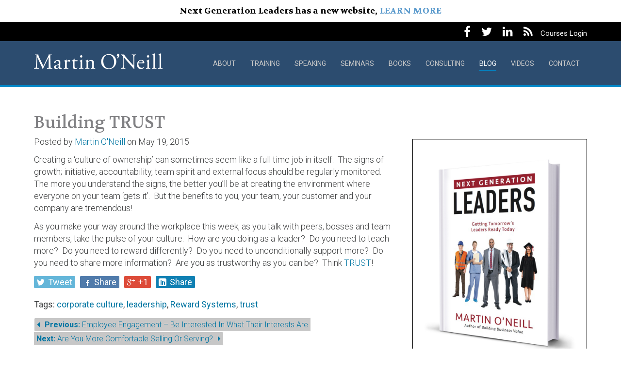

--- FILE ---
content_type: text/css
request_url: https://martinoneill.net/wp-content/themes/mon-2015/dist/styles/main.css
body_size: 44694
content:
@charset "UTF-8";/*!
 * Bootstrap v3.3.5 (http://getbootstrap.com)
 * Copyright 2011-2015 Twitter, Inc.
 * Licensed under MIT (https://github.com/twbs/bootstrap/blob/master/LICENSE)
 *//*! normalize.css v3.0.3 | MIT License | github.com/necolas/normalize.css */html{font-family:sans-serif;-ms-text-size-adjust:100%;-webkit-text-size-adjust:100%}body{margin:0}article,aside,details,figcaption,figure,footer,header,hgroup,main,menu,nav,section,summary{display:block}audio,canvas,progress,video{display:inline-block;vertical-align:baseline}audio:not([controls]){display:none;height:0}[hidden],template{display:none}a{background-color:transparent}a:active,a:hover{outline:0}abbr[title]{border-bottom:1px dotted}b,strong{font-weight:700}dfn{font-style:italic}h1{font-size:2em;margin:.67em 0}mark{background:#ff0;color:#000}small{font-size:80%}sub,sup{font-size:75%;line-height:0;position:relative;vertical-align:baseline}sup{top:-.5em}sub{bottom:-.25em}img{border:0}svg:not(:root){overflow:hidden}figure{margin:1em 40px}hr{-webkit-box-sizing:content-box;box-sizing:content-box;height:0}pre{overflow:auto}code,kbd,pre,samp{font-family:monospace,monospace;font-size:1em}button,input,optgroup,select,textarea{color:inherit;font:inherit;margin:0}button{overflow:visible}button,select{text-transform:none}button,html input[type=button],input[type=reset],input[type=submit]{-webkit-appearance:button;cursor:pointer}button[disabled],html input[disabled]{cursor:default}button::-moz-focus-inner,input::-moz-focus-inner{border:0;padding:0}input{line-height:normal}input[type=checkbox],input[type=radio]{-webkit-box-sizing:border-box;box-sizing:border-box;padding:0}input[type=number]::-webkit-inner-spin-button,input[type=number]::-webkit-outer-spin-button{height:auto}input[type=search]{-webkit-appearance:textfield;-webkit-box-sizing:content-box;box-sizing:content-box}input[type=search]::-webkit-search-cancel-button,input[type=search]::-webkit-search-decoration{-webkit-appearance:none}fieldset{border:1px solid silver;margin:0 2px;padding:.35em .625em .75em}legend{border:0;padding:0}textarea{overflow:auto}optgroup{font-weight:700}table{border-collapse:collapse;border-spacing:0}td,th{padding:0}/*! Source: https://github.com/h5bp/html5-boilerplate/blob/master/src/css/main.css */@media print{*,:after,:before{background:0 0!important;color:#000!important;-webkit-box-shadow:none!important;box-shadow:none!important;text-shadow:none!important}a,a:visited{text-decoration:underline}a[href]:after{content:" (" attr(href) ")"}abbr[title]:after{content:" (" attr(title) ")"}a[href^="#"]:after,a[href^="javascript:"]:after{content:""}blockquote,pre{border:1px solid #999;page-break-inside:avoid}thead{display:table-header-group}img,tr{page-break-inside:avoid}img{max-width:100%!important}h2,h3,p{orphans:3;widows:3}h2,h3{page-break-after:avoid}.navbar{display:none}.btn>.caret,.comment-form .dropup>input[type=submit]>.caret,.comment-form input[type=submit]>.caret,.dropup>.btn>.caret,.dropup>.gform_button>.caret,.gform_button>.caret{border-top-color:#000!important}.label{border:1px solid #000}.table{border-collapse:collapse!important}.table td,.table th{background-color:#fff!important}.table-bordered td,.table-bordered th{border:1px solid #ddd!important}}@font-face{font-family:'Glyphicons Halflings';src:url(../fonts/glyphicons-halflings-regular.eot);src:url(../fonts/glyphicons-halflings-regular.eot?#iefix) format("embedded-opentype"),url(../fonts/glyphicons-halflings-regular.woff2) format("woff2"),url(../fonts/glyphicons-halflings-regular.woff) format("woff"),url(../fonts/glyphicons-halflings-regular.ttf) format("truetype"),url(../fonts/glyphicons-halflings-regular.svg#glyphicons_halflingsregular) format("svg")}.glyphicon{position:relative;top:1px;display:inline-block;font-family:'Glyphicons Halflings';font-style:normal;font-weight:400;line-height:1;-webkit-font-smoothing:antialiased;-moz-osx-font-smoothing:grayscale}.glyphicon-asterisk:before{content:"\2a"}.glyphicon-plus:before{content:"\2b"}.glyphicon-eur:before,.glyphicon-euro:before{content:"\20ac"}.glyphicon-minus:before{content:"\2212"}.glyphicon-cloud:before{content:"\2601"}.glyphicon-envelope:before{content:"\2709"}.glyphicon-pencil:before{content:"\270f"}.glyphicon-glass:before{content:"\e001"}.glyphicon-music:before{content:"\e002"}.glyphicon-search:before{content:"\e003"}.glyphicon-heart:before{content:"\e005"}.glyphicon-star:before{content:"\e006"}.glyphicon-star-empty:before{content:"\e007"}.glyphicon-user:before{content:"\e008"}.glyphicon-film:before{content:"\e009"}.glyphicon-th-large:before{content:"\e010"}.glyphicon-th:before{content:"\e011"}.glyphicon-th-list:before{content:"\e012"}.glyphicon-ok:before{content:"\e013"}.glyphicon-remove:before{content:"\e014"}.glyphicon-zoom-in:before{content:"\e015"}.glyphicon-zoom-out:before{content:"\e016"}.glyphicon-off:before{content:"\e017"}.glyphicon-signal:before{content:"\e018"}.glyphicon-cog:before{content:"\e019"}.glyphicon-trash:before{content:"\e020"}.glyphicon-home:before{content:"\e021"}.glyphicon-file:before{content:"\e022"}.glyphicon-time:before{content:"\e023"}.glyphicon-road:before{content:"\e024"}.glyphicon-download-alt:before{content:"\e025"}.glyphicon-download:before{content:"\e026"}.glyphicon-upload:before{content:"\e027"}.glyphicon-inbox:before{content:"\e028"}.glyphicon-play-circle:before{content:"\e029"}.glyphicon-repeat:before{content:"\e030"}.glyphicon-refresh:before{content:"\e031"}.glyphicon-list-alt:before{content:"\e032"}.glyphicon-lock:before{content:"\e033"}.glyphicon-flag:before{content:"\e034"}.glyphicon-headphones:before{content:"\e035"}.glyphicon-volume-off:before{content:"\e036"}.glyphicon-volume-down:before{content:"\e037"}.glyphicon-volume-up:before{content:"\e038"}.glyphicon-qrcode:before{content:"\e039"}.glyphicon-barcode:before{content:"\e040"}.glyphicon-tag:before{content:"\e041"}.glyphicon-tags:before{content:"\e042"}.glyphicon-book:before{content:"\e043"}.glyphicon-bookmark:before{content:"\e044"}.glyphicon-print:before{content:"\e045"}.glyphicon-camera:before{content:"\e046"}.glyphicon-font:before{content:"\e047"}.glyphicon-bold:before{content:"\e048"}.glyphicon-italic:before{content:"\e049"}.glyphicon-text-height:before{content:"\e050"}.glyphicon-text-width:before{content:"\e051"}.glyphicon-align-left:before{content:"\e052"}.glyphicon-align-center:before{content:"\e053"}.glyphicon-align-right:before{content:"\e054"}.glyphicon-align-justify:before{content:"\e055"}.glyphicon-list:before{content:"\e056"}.glyphicon-indent-left:before{content:"\e057"}.glyphicon-indent-right:before{content:"\e058"}.glyphicon-facetime-video:before{content:"\e059"}.glyphicon-picture:before{content:"\e060"}.glyphicon-map-marker:before{content:"\e062"}.glyphicon-adjust:before{content:"\e063"}.glyphicon-tint:before{content:"\e064"}.glyphicon-edit:before{content:"\e065"}.glyphicon-share:before{content:"\e066"}.glyphicon-check:before{content:"\e067"}.glyphicon-move:before{content:"\e068"}.glyphicon-step-backward:before{content:"\e069"}.glyphicon-fast-backward:before{content:"\e070"}.glyphicon-backward:before{content:"\e071"}.glyphicon-play:before{content:"\e072"}.glyphicon-pause:before{content:"\e073"}.glyphicon-stop:before{content:"\e074"}.glyphicon-forward:before{content:"\e075"}.glyphicon-fast-forward:before{content:"\e076"}.glyphicon-step-forward:before{content:"\e077"}.glyphicon-eject:before{content:"\e078"}.glyphicon-chevron-left:before{content:"\e079"}.glyphicon-chevron-right:before{content:"\e080"}.glyphicon-plus-sign:before{content:"\e081"}.glyphicon-minus-sign:before{content:"\e082"}.glyphicon-remove-sign:before{content:"\e083"}.glyphicon-ok-sign:before{content:"\e084"}.glyphicon-question-sign:before{content:"\e085"}.glyphicon-info-sign:before{content:"\e086"}.glyphicon-screenshot:before{content:"\e087"}.glyphicon-remove-circle:before{content:"\e088"}.glyphicon-ok-circle:before{content:"\e089"}.glyphicon-ban-circle:before{content:"\e090"}.glyphicon-arrow-left:before{content:"\e091"}.glyphicon-arrow-right:before{content:"\e092"}.glyphicon-arrow-up:before{content:"\e093"}.glyphicon-arrow-down:before{content:"\e094"}.glyphicon-share-alt:before{content:"\e095"}.glyphicon-resize-full:before{content:"\e096"}.glyphicon-resize-small:before{content:"\e097"}.glyphicon-exclamation-sign:before{content:"\e101"}.glyphicon-gift:before{content:"\e102"}.glyphicon-leaf:before{content:"\e103"}.glyphicon-fire:before{content:"\e104"}.glyphicon-eye-open:before{content:"\e105"}.glyphicon-eye-close:before{content:"\e106"}.glyphicon-warning-sign:before{content:"\e107"}.glyphicon-plane:before{content:"\e108"}.glyphicon-calendar:before{content:"\e109"}.glyphicon-random:before{content:"\e110"}.glyphicon-comment:before{content:"\e111"}.glyphicon-magnet:before{content:"\e112"}.glyphicon-chevron-up:before{content:"\e113"}.glyphicon-chevron-down:before{content:"\e114"}.glyphicon-retweet:before{content:"\e115"}.glyphicon-shopping-cart:before{content:"\e116"}.glyphicon-folder-close:before{content:"\e117"}.glyphicon-folder-open:before{content:"\e118"}.glyphicon-resize-vertical:before{content:"\e119"}.glyphicon-resize-horizontal:before{content:"\e120"}.glyphicon-hdd:before{content:"\e121"}.glyphicon-bullhorn:before{content:"\e122"}.glyphicon-bell:before{content:"\e123"}.glyphicon-certificate:before{content:"\e124"}.glyphicon-thumbs-up:before{content:"\e125"}.glyphicon-thumbs-down:before{content:"\e126"}.glyphicon-hand-right:before{content:"\e127"}.glyphicon-hand-left:before{content:"\e128"}.glyphicon-hand-up:before{content:"\e129"}.glyphicon-hand-down:before{content:"\e130"}.glyphicon-circle-arrow-right:before{content:"\e131"}.glyphicon-circle-arrow-left:before{content:"\e132"}.glyphicon-circle-arrow-up:before{content:"\e133"}.glyphicon-circle-arrow-down:before{content:"\e134"}.glyphicon-globe:before{content:"\e135"}.glyphicon-wrench:before{content:"\e136"}.glyphicon-tasks:before{content:"\e137"}.glyphicon-filter:before{content:"\e138"}.glyphicon-briefcase:before{content:"\e139"}.glyphicon-fullscreen:before{content:"\e140"}.glyphicon-dashboard:before{content:"\e141"}.glyphicon-paperclip:before{content:"\e142"}.glyphicon-heart-empty:before{content:"\e143"}.glyphicon-link:before{content:"\e144"}.glyphicon-phone:before{content:"\e145"}.glyphicon-pushpin:before{content:"\e146"}.glyphicon-usd:before{content:"\e148"}.glyphicon-gbp:before{content:"\e149"}.glyphicon-sort:before{content:"\e150"}.glyphicon-sort-by-alphabet:before{content:"\e151"}.glyphicon-sort-by-alphabet-alt:before{content:"\e152"}.glyphicon-sort-by-order:before{content:"\e153"}.glyphicon-sort-by-order-alt:before{content:"\e154"}.glyphicon-sort-by-attributes:before{content:"\e155"}.glyphicon-sort-by-attributes-alt:before{content:"\e156"}.glyphicon-unchecked:before{content:"\e157"}.glyphicon-expand:before{content:"\e158"}.glyphicon-collapse-down:before{content:"\e159"}.glyphicon-collapse-up:before{content:"\e160"}.glyphicon-log-in:before{content:"\e161"}.glyphicon-flash:before{content:"\e162"}.glyphicon-log-out:before{content:"\e163"}.glyphicon-new-window:before{content:"\e164"}.glyphicon-record:before{content:"\e165"}.glyphicon-save:before{content:"\e166"}.glyphicon-open:before{content:"\e167"}.glyphicon-saved:before{content:"\e168"}.glyphicon-import:before{content:"\e169"}.glyphicon-export:before{content:"\e170"}.glyphicon-send:before{content:"\e171"}.glyphicon-floppy-disk:before{content:"\e172"}.glyphicon-floppy-saved:before{content:"\e173"}.glyphicon-floppy-remove:before{content:"\e174"}.glyphicon-floppy-save:before{content:"\e175"}.glyphicon-floppy-open:before{content:"\e176"}.glyphicon-credit-card:before{content:"\e177"}.glyphicon-transfer:before{content:"\e178"}.glyphicon-cutlery:before{content:"\e179"}.glyphicon-header:before{content:"\e180"}.glyphicon-compressed:before{content:"\e181"}.glyphicon-earphone:before{content:"\e182"}.glyphicon-phone-alt:before{content:"\e183"}.glyphicon-tower:before{content:"\e184"}.glyphicon-stats:before{content:"\e185"}.glyphicon-sd-video:before{content:"\e186"}.glyphicon-hd-video:before{content:"\e187"}.glyphicon-subtitles:before{content:"\e188"}.glyphicon-sound-stereo:before{content:"\e189"}.glyphicon-sound-dolby:before{content:"\e190"}.glyphicon-sound-5-1:before{content:"\e191"}.glyphicon-sound-6-1:before{content:"\e192"}.glyphicon-sound-7-1:before{content:"\e193"}.glyphicon-copyright-mark:before{content:"\e194"}.glyphicon-registration-mark:before{content:"\e195"}.glyphicon-cloud-download:before{content:"\e197"}.glyphicon-cloud-upload:before{content:"\e198"}.glyphicon-tree-conifer:before{content:"\e199"}.glyphicon-tree-deciduous:before{content:"\e200"}.glyphicon-cd:before{content:"\e201"}.glyphicon-save-file:before{content:"\e202"}.glyphicon-open-file:before{content:"\e203"}.glyphicon-level-up:before{content:"\e204"}.glyphicon-copy:before{content:"\e205"}.glyphicon-paste:before{content:"\e206"}.glyphicon-alert:before{content:"\e209"}.glyphicon-equalizer:before{content:"\e210"}.glyphicon-king:before{content:"\e211"}.glyphicon-queen:before{content:"\e212"}.glyphicon-pawn:before{content:"\e213"}.glyphicon-bishop:before{content:"\e214"}.glyphicon-knight:before{content:"\e215"}.glyphicon-baby-formula:before{content:"\e216"}.glyphicon-tent:before{content:"\26fa"}.glyphicon-blackboard:before{content:"\e218"}.glyphicon-bed:before{content:"\e219"}.glyphicon-apple:before{content:"\f8ff"}.glyphicon-erase:before{content:"\e221"}.glyphicon-hourglass:before{content:"\231b"}.glyphicon-lamp:before{content:"\e223"}.glyphicon-duplicate:before{content:"\e224"}.glyphicon-piggy-bank:before{content:"\e225"}.glyphicon-scissors:before{content:"\e226"}.glyphicon-bitcoin:before{content:"\e227"}.glyphicon-btc:before{content:"\e227"}.glyphicon-xbt:before{content:"\e227"}.glyphicon-yen:before{content:"\00a5"}.glyphicon-jpy:before{content:"\00a5"}.glyphicon-ruble:before{content:"\20bd"}.glyphicon-rub:before{content:"\20bd"}.glyphicon-scale:before{content:"\e230"}.glyphicon-ice-lolly:before{content:"\e231"}.glyphicon-ice-lolly-tasted:before{content:"\e232"}.glyphicon-education:before{content:"\e233"}.glyphicon-option-horizontal:before{content:"\e234"}.glyphicon-option-vertical:before{content:"\e235"}.glyphicon-menu-hamburger:before{content:"\e236"}.glyphicon-modal-window:before{content:"\e237"}.glyphicon-oil:before{content:"\e238"}.glyphicon-grain:before{content:"\e239"}.glyphicon-sunglasses:before{content:"\e240"}.glyphicon-text-size:before{content:"\e241"}.glyphicon-text-color:before{content:"\e242"}.glyphicon-text-background:before{content:"\e243"}.glyphicon-object-align-top:before{content:"\e244"}.glyphicon-object-align-bottom:before{content:"\e245"}.glyphicon-object-align-horizontal:before{content:"\e246"}.glyphicon-object-align-left:before{content:"\e247"}.glyphicon-object-align-vertical:before{content:"\e248"}.glyphicon-object-align-right:before{content:"\e249"}.glyphicon-triangle-right:before{content:"\e250"}.glyphicon-triangle-left:before{content:"\e251"}.glyphicon-triangle-bottom:before{content:"\e252"}.glyphicon-triangle-top:before{content:"\e253"}.glyphicon-console:before{content:"\e254"}.glyphicon-superscript:before{content:"\e255"}.glyphicon-subscript:before{content:"\e256"}.glyphicon-menu-left:before{content:"\e257"}.glyphicon-menu-right:before{content:"\e258"}.glyphicon-menu-down:before{content:"\e259"}.glyphicon-menu-up:before{content:"\e260"}*{-webkit-box-sizing:border-box;box-sizing:border-box}:after,:before{-webkit-box-sizing:border-box;box-sizing:border-box}html{font-size:10px;-webkit-tap-highlight-color:transparent}body{font-family:Roboto,"Helvetica Neue",Helvetica,Arial,sans-serif;font-size:18px;line-height:1.428571429;color:#3f4041;background-color:#fff}button,input,select,textarea{font-family:inherit;font-size:inherit;line-height:inherit}a{color:#0075A2;text-decoration:none}a:focus,a:hover{color:#003e56;text-decoration:underline}a:focus{outline:thin dotted;outline:5px auto -webkit-focus-ring-color;outline-offset:-2px}figure{margin:0}img{vertical-align:middle}.img-responsive{display:block;max-width:100%;height:auto}.img-rounded{border-radius:6px}.img-thumbnail{padding:4px;line-height:1.428571429;background-color:#fff;border:1px solid #ddd;border-radius:4px;-webkit-transition:all .2s ease-in-out;-o-transition:all .2s ease-in-out;transition:all .2s ease-in-out;display:inline-block;max-width:100%;height:auto}.img-circle{border-radius:50%}hr{margin-top:25px;margin-bottom:25px;border:0;border-top:1px solid #e1e1e1}.screen-reader-text,.sr-only,footer.content-info .newsletter label,form.hide-labels .gfield_label,form.hide-labels .ginput_complex label{position:absolute;width:1px;height:1px;margin:-1px;padding:0;overflow:hidden;clip:rect(0,0,0,0);border:0}.screen-reader-text:active,.screen-reader-text:focus,.sr-only-focusable:active,.sr-only-focusable:focus{position:static;width:auto;height:auto;margin:0;overflow:visible;clip:auto}[role=button]{cursor:pointer}.h1,.h2,.h3,.h4,.h5,.h6,h1,h2,h3,h4,h5,h6{font-family:Volkhov,Georgia,"Times New Roman",Times,serif;font-weight:500;line-height:1.1;color:inherit}.h1 .small,.h1 small,.h2 .small,.h2 small,.h3 .small,.h3 small,.h4 .small,.h4 small,.h5 .small,.h5 small,.h6 .small,.h6 small,h1 .small,h1 small,h2 .small,h2 small,h3 .small,h3 small,h4 .small,h4 small,h5 .small,h5 small,h6 .small,h6 small{font-weight:400;line-height:1;color:#c7c7c7}.h1,.h2,.h3,h1,h2,h3{margin-top:25px;margin-bottom:12.5px}.h1 .small,.h1 small,.h2 .small,.h2 small,.h3 .small,.h3 small,h1 .small,h1 small,h2 .small,h2 small,h3 .small,h3 small{font-size:65%}.h4,.h5,.h6,h4,h5,h6{margin-top:12.5px;margin-bottom:12.5px}.h4 .small,.h4 small,.h5 .small,.h5 small,.h6 .small,.h6 small,h4 .small,h4 small,h5 .small,h5 small,h6 .small,h6 small{font-size:75%}.h1,h1{font-size:34px}.h2,h2{font-size:25px}.h3,h3{font-size:20px}.h4,h4{font-size:18px}.h5,h5{font-size:18px}.h6,h6{font-size:17px}p{margin:0 0 12.5px}.lead{margin-bottom:25px;font-size:20px;font-weight:300;line-height:1.4}@media (min-width:768px){.lead{font-size:27px}}.small,small{font-size:88%}.mark,mark{background-color:#fcf8e3;padding:.2em}.text-left{text-align:left}.text-right{text-align:right}.text-center{text-align:center}.text-justify{text-align:justify}.text-nowrap{white-space:nowrap}.text-lowercase{text-transform:lowercase}.initialism,.text-uppercase{text-transform:uppercase}.text-capitalize{text-transform:capitalize}.text-muted{color:#c7c7c7}.text-primary{color:#0075A2}a.text-primary:focus,a.text-primary:hover{color:#00506f}.text-success{color:#3c763d}a.text-success:focus,a.text-success:hover{color:#2b542c}.text-info{color:#31708f}a.text-info:focus,a.text-info:hover{color:#245269}.text-warning{color:#8a6d3b}a.text-warning:focus,a.text-warning:hover{color:#66512c}.text-danger{color:#a94442}a.text-danger:focus,a.text-danger:hover{color:#843534}.bg-primary{color:#fff}.bg-primary{background-color:#0075A2}a.bg-primary:focus,a.bg-primary:hover{background-color:#00506f}.bg-success{background-color:#dff0d8}a.bg-success:focus,a.bg-success:hover{background-color:#c1e2b3}.bg-info{background-color:#d9edf7}a.bg-info:focus,a.bg-info:hover{background-color:#afd9ee}.bg-warning{background-color:#fcf8e3}a.bg-warning:focus,a.bg-warning:hover{background-color:#f7ecb5}.bg-danger{background-color:#f2dede}a.bg-danger:focus,a.bg-danger:hover{background-color:#e4b9b9}.page-header{padding-bottom:11.5px;margin:50px 0 25px;border-bottom:1px solid #e1e1e1}ol,ul{margin-top:0;margin-bottom:12.5px}ol ol,ol ul,ul ol,ul ul{margin-bottom:0}.gform_wrapper ul,.list-unstyled,.sidebar .widget_past_speaking ul{padding-left:0;list-style:none}.list-inline{padding-left:0;list-style:none;margin-left:-5px}.list-inline>li{display:inline-block;padding-left:5px;padding-right:5px}dl{margin-top:0;margin-bottom:25px}dd,dt{line-height:1.428571429}dt{font-weight:700}dd{margin-left:0}.dl-horizontal dd:after,.dl-horizontal dd:before{content:" ";display:table}.dl-horizontal dd:after{clear:both}@media (min-width:992px){.dl-horizontal dt{float:left;width:160px;clear:left;text-align:right;overflow:hidden;text-overflow:ellipsis;white-space:nowrap}.dl-horizontal dd{margin-left:180px}}abbr[data-original-title],abbr[title]{cursor:help;border-bottom:1px dotted #c7c7c7}.initialism{font-size:90%}blockquote{padding:12.5px 25px;margin:0 0 25px;font-size:22.5px;border-left:5px solid #e1e1e1}blockquote ol:last-child,blockquote p:last-child,blockquote ul:last-child{margin-bottom:0}blockquote .small,blockquote footer,blockquote small{display:block;font-size:80%;line-height:1.428571429;color:#c7c7c7}blockquote .small:before,blockquote footer:before,blockquote small:before{content:'\2014 \00A0'}.blockquote-reverse,blockquote.pull-right{padding-right:15px;padding-left:0;border-right:5px solid #e1e1e1;border-left:0;text-align:right}.blockquote-reverse .small:before,.blockquote-reverse footer:before,.blockquote-reverse small:before,blockquote.pull-right .small:before,blockquote.pull-right footer:before,blockquote.pull-right small:before{content:''}.blockquote-reverse .small:after,.blockquote-reverse footer:after,.blockquote-reverse small:after,blockquote.pull-right .small:after,blockquote.pull-right footer:after,blockquote.pull-right small:after{content:'\00A0 \2014'}address{margin-bottom:25px;font-style:normal;line-height:1.428571429}code,kbd,pre,samp{font-family:Menlo,Monaco,Consolas,"Courier New",monospace}code{padding:2px 4px;font-size:90%;color:#c7254e;background-color:#f9f2f4;border-radius:4px}kbd{padding:2px 4px;font-size:90%;color:#fff;background-color:#333;border-radius:3px;-webkit-box-shadow:inset 0 -1px 0 rgba(0,0,0,.25);box-shadow:inset 0 -1px 0 rgba(0,0,0,.25)}kbd kbd{padding:0;font-size:100%;font-weight:700;-webkit-box-shadow:none;box-shadow:none}pre{display:block;padding:12px;margin:0 0 12.5px;font-size:17px;line-height:1.428571429;word-break:break-all;word-wrap:break-word;color:#58595b;background-color:#f5f5f5;border:1px solid #ccc;border-radius:4px}pre code{padding:0;font-size:inherit;color:inherit;white-space:pre-wrap;background-color:transparent;border-radius:0}.pre-scrollable{max-height:340px;overflow-y:scroll}.container{margin-right:auto;margin-left:auto;padding-left:15px;padding-right:15px}.container:after,.container:before{content:" ";display:table}.container:after{clear:both}@media (min-width:768px){.container{width:750px}}@media (min-width:992px){.container{width:970px}}@media (min-width:1200px){.container{width:1170px}}.container-fluid{margin-right:auto;margin-left:auto;padding-left:15px;padding-right:15px}.container-fluid:after,.container-fluid:before{content:" ";display:table}.container-fluid:after{clear:both}.row{margin-left:-15px;margin-right:-15px}.row:after,.row:before{content:" ";display:table}.row:after{clear:both}.col-lg-1,.col-lg-10,.col-lg-11,.col-lg-12,.col-lg-2,.col-lg-3,.col-lg-4,.col-lg-5,.col-lg-6,.col-lg-7,.col-lg-8,.col-lg-9,.col-md-1,.col-md-10,.col-md-11,.col-md-12,.col-md-2,.col-md-3,.col-md-4,.col-md-5,.col-md-6,.col-md-7,.col-md-8,.col-md-9,.col-sm-1,.col-sm-10,.col-sm-11,.col-sm-12,.col-sm-2,.col-sm-3,.col-sm-4,.col-sm-5,.col-sm-6,.col-sm-7,.col-sm-8,.col-sm-9,.col-xs-1,.col-xs-10,.col-xs-11,.col-xs-12,.col-xs-2,.col-xs-3,.col-xs-4,.col-xs-5,.col-xs-6,.col-xs-7,.col-xs-8,.col-xs-9{position:relative;min-height:1px;padding-left:15px;padding-right:15px}.col-xs-1,.col-xs-10,.col-xs-11,.col-xs-12,.col-xs-2,.col-xs-3,.col-xs-4,.col-xs-5,.col-xs-6,.col-xs-7,.col-xs-8,.col-xs-9{float:left}.col-xs-1{width:8.3333333333%}.col-xs-2{width:16.6666666667%}.col-xs-3{width:25%}.col-xs-4{width:33.3333333333%}.col-xs-5{width:41.6666666667%}.col-xs-6{width:50%}.col-xs-7{width:58.3333333333%}.col-xs-8{width:66.6666666667%}.col-xs-9{width:75%}.col-xs-10{width:83.3333333333%}.col-xs-11{width:91.6666666667%}.col-xs-12{width:100%}.col-xs-pull-0{right:auto}.col-xs-pull-1{right:8.3333333333%}.col-xs-pull-2{right:16.6666666667%}.col-xs-pull-3{right:25%}.col-xs-pull-4{right:33.3333333333%}.col-xs-pull-5{right:41.6666666667%}.col-xs-pull-6{right:50%}.col-xs-pull-7{right:58.3333333333%}.col-xs-pull-8{right:66.6666666667%}.col-xs-pull-9{right:75%}.col-xs-pull-10{right:83.3333333333%}.col-xs-pull-11{right:91.6666666667%}.col-xs-pull-12{right:100%}.col-xs-push-0{left:auto}.col-xs-push-1{left:8.3333333333%}.col-xs-push-2{left:16.6666666667%}.col-xs-push-3{left:25%}.col-xs-push-4{left:33.3333333333%}.col-xs-push-5{left:41.6666666667%}.col-xs-push-6{left:50%}.col-xs-push-7{left:58.3333333333%}.col-xs-push-8{left:66.6666666667%}.col-xs-push-9{left:75%}.col-xs-push-10{left:83.3333333333%}.col-xs-push-11{left:91.6666666667%}.col-xs-push-12{left:100%}.col-xs-offset-0{margin-left:0}.col-xs-offset-1{margin-left:8.3333333333%}.col-xs-offset-2{margin-left:16.6666666667%}.col-xs-offset-3{margin-left:25%}.col-xs-offset-4{margin-left:33.3333333333%}.col-xs-offset-5{margin-left:41.6666666667%}.col-xs-offset-6{margin-left:50%}.col-xs-offset-7{margin-left:58.3333333333%}.col-xs-offset-8{margin-left:66.6666666667%}.col-xs-offset-9{margin-left:75%}.col-xs-offset-10{margin-left:83.3333333333%}.col-xs-offset-11{margin-left:91.6666666667%}.col-xs-offset-12{margin-left:100%}@media (min-width:768px){.col-sm-1,.col-sm-10,.col-sm-11,.col-sm-12,.col-sm-2,.col-sm-3,.col-sm-4,.col-sm-5,.col-sm-6,.col-sm-7,.col-sm-8,.col-sm-9{float:left}.col-sm-1{width:8.3333333333%}.col-sm-2{width:16.6666666667%}.col-sm-3{width:25%}.col-sm-4{width:33.3333333333%}.col-sm-5{width:41.6666666667%}.col-sm-6{width:50%}.col-sm-7{width:58.3333333333%}.col-sm-8{width:66.6666666667%}.col-sm-9{width:75%}.col-sm-10{width:83.3333333333%}.col-sm-11{width:91.6666666667%}.col-sm-12{width:100%}.col-sm-pull-0{right:auto}.col-sm-pull-1{right:8.3333333333%}.col-sm-pull-2{right:16.6666666667%}.col-sm-pull-3{right:25%}.col-sm-pull-4{right:33.3333333333%}.col-sm-pull-5{right:41.6666666667%}.col-sm-pull-6{right:50%}.col-sm-pull-7{right:58.3333333333%}.col-sm-pull-8{right:66.6666666667%}.col-sm-pull-9{right:75%}.col-sm-pull-10{right:83.3333333333%}.col-sm-pull-11{right:91.6666666667%}.col-sm-pull-12{right:100%}.col-sm-push-0{left:auto}.col-sm-push-1{left:8.3333333333%}.col-sm-push-2{left:16.6666666667%}.col-sm-push-3{left:25%}.col-sm-push-4{left:33.3333333333%}.col-sm-push-5{left:41.6666666667%}.col-sm-push-6{left:50%}.col-sm-push-7{left:58.3333333333%}.col-sm-push-8{left:66.6666666667%}.col-sm-push-9{left:75%}.col-sm-push-10{left:83.3333333333%}.col-sm-push-11{left:91.6666666667%}.col-sm-push-12{left:100%}.col-sm-offset-0{margin-left:0}.col-sm-offset-1{margin-left:8.3333333333%}.col-sm-offset-2{margin-left:16.6666666667%}.col-sm-offset-3{margin-left:25%}.col-sm-offset-4{margin-left:33.3333333333%}.col-sm-offset-5{margin-left:41.6666666667%}.col-sm-offset-6{margin-left:50%}.col-sm-offset-7{margin-left:58.3333333333%}.col-sm-offset-8{margin-left:66.6666666667%}.col-sm-offset-9{margin-left:75%}.col-sm-offset-10{margin-left:83.3333333333%}.col-sm-offset-11{margin-left:91.6666666667%}.col-sm-offset-12{margin-left:100%}}@media (min-width:992px){.col-md-1,.col-md-10,.col-md-11,.col-md-12,.col-md-2,.col-md-3,.col-md-4,.col-md-5,.col-md-6,.col-md-7,.col-md-8,.col-md-9{float:left}.col-md-1{width:8.3333333333%}.col-md-2{width:16.6666666667%}.col-md-3{width:25%}.col-md-4{width:33.3333333333%}.col-md-5{width:41.6666666667%}.col-md-6{width:50%}.col-md-7{width:58.3333333333%}.col-md-8{width:66.6666666667%}.col-md-9{width:75%}.col-md-10{width:83.3333333333%}.col-md-11{width:91.6666666667%}.col-md-12{width:100%}.col-md-pull-0{right:auto}.col-md-pull-1{right:8.3333333333%}.col-md-pull-2{right:16.6666666667%}.col-md-pull-3{right:25%}.col-md-pull-4{right:33.3333333333%}.col-md-pull-5{right:41.6666666667%}.col-md-pull-6{right:50%}.col-md-pull-7{right:58.3333333333%}.col-md-pull-8{right:66.6666666667%}.col-md-pull-9{right:75%}.col-md-pull-10{right:83.3333333333%}.col-md-pull-11{right:91.6666666667%}.col-md-pull-12{right:100%}.col-md-push-0{left:auto}.col-md-push-1{left:8.3333333333%}.col-md-push-2{left:16.6666666667%}.col-md-push-3{left:25%}.col-md-push-4{left:33.3333333333%}.col-md-push-5{left:41.6666666667%}.col-md-push-6{left:50%}.col-md-push-7{left:58.3333333333%}.col-md-push-8{left:66.6666666667%}.col-md-push-9{left:75%}.col-md-push-10{left:83.3333333333%}.col-md-push-11{left:91.6666666667%}.col-md-push-12{left:100%}.col-md-offset-0{margin-left:0}.col-md-offset-1{margin-left:8.3333333333%}.col-md-offset-2{margin-left:16.6666666667%}.col-md-offset-3{margin-left:25%}.col-md-offset-4{margin-left:33.3333333333%}.col-md-offset-5{margin-left:41.6666666667%}.col-md-offset-6{margin-left:50%}.col-md-offset-7{margin-left:58.3333333333%}.col-md-offset-8{margin-left:66.6666666667%}.col-md-offset-9{margin-left:75%}.col-md-offset-10{margin-left:83.3333333333%}.col-md-offset-11{margin-left:91.6666666667%}.col-md-offset-12{margin-left:100%}}@media (min-width:1200px){.col-lg-1,.col-lg-10,.col-lg-11,.col-lg-12,.col-lg-2,.col-lg-3,.col-lg-4,.col-lg-5,.col-lg-6,.col-lg-7,.col-lg-8,.col-lg-9{float:left}.col-lg-1{width:8.3333333333%}.col-lg-2{width:16.6666666667%}.col-lg-3{width:25%}.col-lg-4{width:33.3333333333%}.col-lg-5{width:41.6666666667%}.col-lg-6{width:50%}.col-lg-7{width:58.3333333333%}.col-lg-8{width:66.6666666667%}.col-lg-9{width:75%}.col-lg-10{width:83.3333333333%}.col-lg-11{width:91.6666666667%}.col-lg-12{width:100%}.col-lg-pull-0{right:auto}.col-lg-pull-1{right:8.3333333333%}.col-lg-pull-2{right:16.6666666667%}.col-lg-pull-3{right:25%}.col-lg-pull-4{right:33.3333333333%}.col-lg-pull-5{right:41.6666666667%}.col-lg-pull-6{right:50%}.col-lg-pull-7{right:58.3333333333%}.col-lg-pull-8{right:66.6666666667%}.col-lg-pull-9{right:75%}.col-lg-pull-10{right:83.3333333333%}.col-lg-pull-11{right:91.6666666667%}.col-lg-pull-12{right:100%}.col-lg-push-0{left:auto}.col-lg-push-1{left:8.3333333333%}.col-lg-push-2{left:16.6666666667%}.col-lg-push-3{left:25%}.col-lg-push-4{left:33.3333333333%}.col-lg-push-5{left:41.6666666667%}.col-lg-push-6{left:50%}.col-lg-push-7{left:58.3333333333%}.col-lg-push-8{left:66.6666666667%}.col-lg-push-9{left:75%}.col-lg-push-10{left:83.3333333333%}.col-lg-push-11{left:91.6666666667%}.col-lg-push-12{left:100%}.col-lg-offset-0{margin-left:0}.col-lg-offset-1{margin-left:8.3333333333%}.col-lg-offset-2{margin-left:16.6666666667%}.col-lg-offset-3{margin-left:25%}.col-lg-offset-4{margin-left:33.3333333333%}.col-lg-offset-5{margin-left:41.6666666667%}.col-lg-offset-6{margin-left:50%}.col-lg-offset-7{margin-left:58.3333333333%}.col-lg-offset-8{margin-left:66.6666666667%}.col-lg-offset-9{margin-left:75%}.col-lg-offset-10{margin-left:83.3333333333%}.col-lg-offset-11{margin-left:91.6666666667%}.col-lg-offset-12{margin-left:100%}}table{background-color:transparent}caption{padding-top:8px;padding-bottom:8px;color:#c7c7c7;text-align:left}th{text-align:left}.table{width:100%;max-width:100%;margin-bottom:25px}.table>tbody>tr>td,.table>tbody>tr>th,.table>tfoot>tr>td,.table>tfoot>tr>th,.table>thead>tr>td,.table>thead>tr>th{padding:8px;line-height:1.428571429;vertical-align:top;border-top:1px solid #ddd}.table>thead>tr>th{vertical-align:bottom;border-bottom:2px solid #ddd}.table>caption+thead>tr:first-child>td,.table>caption+thead>tr:first-child>th,.table>colgroup+thead>tr:first-child>td,.table>colgroup+thead>tr:first-child>th,.table>thead:first-child>tr:first-child>td,.table>thead:first-child>tr:first-child>th{border-top:0}.table>tbody+tbody{border-top:2px solid #ddd}.table .table{background-color:#fff}.table-condensed>tbody>tr>td,.table-condensed>tbody>tr>th,.table-condensed>tfoot>tr>td,.table-condensed>tfoot>tr>th,.table-condensed>thead>tr>td,.table-condensed>thead>tr>th{padding:5px}.table-bordered{border:1px solid #ddd}.table-bordered>tbody>tr>td,.table-bordered>tbody>tr>th,.table-bordered>tfoot>tr>td,.table-bordered>tfoot>tr>th,.table-bordered>thead>tr>td,.table-bordered>thead>tr>th{border:1px solid #ddd}.table-bordered>thead>tr>td,.table-bordered>thead>tr>th{border-bottom-width:2px}.table-striped>tbody>tr:nth-of-type(odd){background-color:#f9f9f9}.table-hover>tbody>tr:hover{background-color:#f5f5f5}table col[class*=col-]{position:static;float:none;display:table-column}table td[class*=col-],table th[class*=col-]{position:static;float:none;display:table-cell}.table>tbody>tr.active>td,.table>tbody>tr.active>th,.table>tbody>tr>td.active,.table>tbody>tr>th.active,.table>tfoot>tr.active>td,.table>tfoot>tr.active>th,.table>tfoot>tr>td.active,.table>tfoot>tr>th.active,.table>thead>tr.active>td,.table>thead>tr.active>th,.table>thead>tr>td.active,.table>thead>tr>th.active{background-color:#f5f5f5}.table-hover>tbody>tr.active:hover>td,.table-hover>tbody>tr.active:hover>th,.table-hover>tbody>tr:hover>.active,.table-hover>tbody>tr>td.active:hover,.table-hover>tbody>tr>th.active:hover{background-color:#e8e8e8}.table>tbody>tr.success>td,.table>tbody>tr.success>th,.table>tbody>tr>td.success,.table>tbody>tr>th.success,.table>tfoot>tr.success>td,.table>tfoot>tr.success>th,.table>tfoot>tr>td.success,.table>tfoot>tr>th.success,.table>thead>tr.success>td,.table>thead>tr.success>th,.table>thead>tr>td.success,.table>thead>tr>th.success{background-color:#dff0d8}.table-hover>tbody>tr.success:hover>td,.table-hover>tbody>tr.success:hover>th,.table-hover>tbody>tr:hover>.success,.table-hover>tbody>tr>td.success:hover,.table-hover>tbody>tr>th.success:hover{background-color:#d0e9c6}.table>tbody>tr.info>td,.table>tbody>tr.info>th,.table>tbody>tr>td.info,.table>tbody>tr>th.info,.table>tfoot>tr.info>td,.table>tfoot>tr.info>th,.table>tfoot>tr>td.info,.table>tfoot>tr>th.info,.table>thead>tr.info>td,.table>thead>tr.info>th,.table>thead>tr>td.info,.table>thead>tr>th.info{background-color:#d9edf7}.table-hover>tbody>tr.info:hover>td,.table-hover>tbody>tr.info:hover>th,.table-hover>tbody>tr:hover>.info,.table-hover>tbody>tr>td.info:hover,.table-hover>tbody>tr>th.info:hover{background-color:#c4e3f3}.table>tbody>tr.warning>td,.table>tbody>tr.warning>th,.table>tbody>tr>td.warning,.table>tbody>tr>th.warning,.table>tfoot>tr.warning>td,.table>tfoot>tr.warning>th,.table>tfoot>tr>td.warning,.table>tfoot>tr>th.warning,.table>thead>tr.warning>td,.table>thead>tr.warning>th,.table>thead>tr>td.warning,.table>thead>tr>th.warning{background-color:#fcf8e3}.table-hover>tbody>tr.warning:hover>td,.table-hover>tbody>tr.warning:hover>th,.table-hover>tbody>tr:hover>.warning,.table-hover>tbody>tr>td.warning:hover,.table-hover>tbody>tr>th.warning:hover{background-color:#faf2cc}.table>tbody>tr.danger>td,.table>tbody>tr.danger>th,.table>tbody>tr>td.danger,.table>tbody>tr>th.danger,.table>tfoot>tr.danger>td,.table>tfoot>tr.danger>th,.table>tfoot>tr>td.danger,.table>tfoot>tr>th.danger,.table>thead>tr.danger>td,.table>thead>tr.danger>th,.table>thead>tr>td.danger,.table>thead>tr>th.danger{background-color:#f2dede}.table-hover>tbody>tr.danger:hover>td,.table-hover>tbody>tr.danger:hover>th,.table-hover>tbody>tr:hover>.danger,.table-hover>tbody>tr>td.danger:hover,.table-hover>tbody>tr>th.danger:hover{background-color:#ebcccc}.table-responsive{overflow-x:auto;min-height:.01%}@media screen and (max-width:767px){.table-responsive{width:100%;margin-bottom:18.75px;overflow-y:hidden;-ms-overflow-style:-ms-autohiding-scrollbar;border:1px solid #ddd}.table-responsive>.table{margin-bottom:0}.table-responsive>.table>tbody>tr>td,.table-responsive>.table>tbody>tr>th,.table-responsive>.table>tfoot>tr>td,.table-responsive>.table>tfoot>tr>th,.table-responsive>.table>thead>tr>td,.table-responsive>.table>thead>tr>th{white-space:nowrap}.table-responsive>.table-bordered{border:0}.table-responsive>.table-bordered>tbody>tr>td:first-child,.table-responsive>.table-bordered>tbody>tr>th:first-child,.table-responsive>.table-bordered>tfoot>tr>td:first-child,.table-responsive>.table-bordered>tfoot>tr>th:first-child,.table-responsive>.table-bordered>thead>tr>td:first-child,.table-responsive>.table-bordered>thead>tr>th:first-child{border-left:0}.table-responsive>.table-bordered>tbody>tr>td:last-child,.table-responsive>.table-bordered>tbody>tr>th:last-child,.table-responsive>.table-bordered>tfoot>tr>td:last-child,.table-responsive>.table-bordered>tfoot>tr>th:last-child,.table-responsive>.table-bordered>thead>tr>td:last-child,.table-responsive>.table-bordered>thead>tr>th:last-child{border-right:0}.table-responsive>.table-bordered>tbody>tr:last-child>td,.table-responsive>.table-bordered>tbody>tr:last-child>th,.table-responsive>.table-bordered>tfoot>tr:last-child>td,.table-responsive>.table-bordered>tfoot>tr:last-child>th{border-bottom:0}}fieldset{padding:0;margin:0;border:0;min-width:0}legend{display:block;width:100%;padding:0;margin-bottom:25px;font-size:27px;line-height:inherit;color:#58595b;border:0;border-bottom:1px solid #e5e5e5}label{display:inline-block;max-width:100%;margin-bottom:5px;font-weight:700}input[type=search]{-webkit-box-sizing:border-box;box-sizing:border-box}input[type=checkbox],input[type=radio]{margin:4px 0 0;margin-top:1px\9;line-height:normal}input[type=file]{display:block}input[type=range]{display:block;width:100%}select[multiple],select[size]{height:auto}input[type=file]:focus,input[type=checkbox]:focus,input[type=radio]:focus{outline:thin dotted;outline:5px auto -webkit-focus-ring-color;outline-offset:-2px}output{display:block;padding-top:7px;font-size:18px;line-height:1.428571429;color:#808083}.comment-form input[type=text],.comment-form input[type=email],.comment-form input[type=url],.comment-form textarea,.form-control,.ginput_container input[type=date],.ginput_container input[type=email],.ginput_container input[type=number],.ginput_container input[type=password],.ginput_container input[type=tel],.ginput_container input[type=text],.ginput_container input[type=url],.ginput_container select,.ginput_container textarea{display:block;width:100%;height:39px;padding:6px 12px;font-size:18px;line-height:1.428571429;color:#808083;background-color:#fff;background-image:none;border:1px solid #ccc;border-radius:0;-webkit-box-shadow:inset 0 1px 1px rgba(0,0,0,.075);box-shadow:inset 0 1px 1px rgba(0,0,0,.075);-webkit-transition:border-color ease-in-out .15s,-webkit-box-shadow ease-in-out .15s;-o-transition:border-color ease-in-out .15s,box-shadow ease-in-out .15s;transition:border-color ease-in-out .15s,box-shadow ease-in-out .15s}.comment-form input[type=text]:focus,.comment-form input[type=email]:focus,.comment-form input[type=url]:focus,.comment-form textarea:focus,.form-control:focus,.ginput_container input[type=date]:focus,.ginput_container input[type=email]:focus,.ginput_container input[type=number]:focus,.ginput_container input[type=password]:focus,.ginput_container input[type=tel]:focus,.ginput_container input[type=text]:focus,.ginput_container input[type=url]:focus,.ginput_container select:focus,.ginput_container textarea:focus{border-color:#66afe9;outline:0;-webkit-box-shadow:inset 0 1px 1px rgba(0,0,0,.075),0 0 8px rgba(102,175,233,.6);box-shadow:inset 0 1px 1px rgba(0,0,0,.075),0 0 8px rgba(102,175,233,.6)}.comment-form input[type=text]::-moz-placeholder,.comment-form input[type=email]::-moz-placeholder,.comment-form input[type=url]::-moz-placeholder,.comment-form textarea::-moz-placeholder,.form-control::-moz-placeholder,.ginput_container input[type=date]::-moz-placeholder,.ginput_container input[type=email]::-moz-placeholder,.ginput_container input[type=number]::-moz-placeholder,.ginput_container input[type=password]::-moz-placeholder,.ginput_container input[type=tel]::-moz-placeholder,.ginput_container input[type=text]::-moz-placeholder,.ginput_container input[type=url]::-moz-placeholder,.ginput_container select::-moz-placeholder,.ginput_container textarea::-moz-placeholder{color:#58595b;opacity:1}.comment-form input[type=text]:-ms-input-placeholder,.comment-form input[type=email]:-ms-input-placeholder,.comment-form input[type=url]:-ms-input-placeholder,.comment-form textarea:-ms-input-placeholder,.form-control:-ms-input-placeholder,.ginput_container input[type=date]:-ms-input-placeholder,.ginput_container input[type=email]:-ms-input-placeholder,.ginput_container input[type=number]:-ms-input-placeholder,.ginput_container input[type=password]:-ms-input-placeholder,.ginput_container input[type=tel]:-ms-input-placeholder,.ginput_container input[type=text]:-ms-input-placeholder,.ginput_container input[type=url]:-ms-input-placeholder,.ginput_container select:-ms-input-placeholder,.ginput_container textarea:-ms-input-placeholder{color:#58595b}.comment-form input[type=text]::-webkit-input-placeholder,.comment-form input[type=email]::-webkit-input-placeholder,.comment-form input[type=url]::-webkit-input-placeholder,.comment-form textarea::-webkit-input-placeholder,.form-control::-webkit-input-placeholder,.ginput_container input[type=date]::-webkit-input-placeholder,.ginput_container input[type=email]::-webkit-input-placeholder,.ginput_container input[type=number]::-webkit-input-placeholder,.ginput_container input[type=password]::-webkit-input-placeholder,.ginput_container input[type=tel]::-webkit-input-placeholder,.ginput_container input[type=text]::-webkit-input-placeholder,.ginput_container input[type=url]::-webkit-input-placeholder,.ginput_container select::-webkit-input-placeholder,.ginput_container textarea::-webkit-input-placeholder{color:#58595b}.comment-form fieldset[disabled] input[type=text],.comment-form fieldset[disabled] input[type=email],.comment-form fieldset[disabled] input[type=url],.comment-form fieldset[disabled] textarea,.comment-form input[disabled][type=text],.comment-form input[disabled][type=email],.comment-form input[disabled][type=url],.comment-form input[readonly][type=text],.comment-form input[readonly][type=email],.comment-form input[readonly][type=url],.comment-form textarea[disabled],.comment-form textarea[readonly],.form-control[disabled],.form-control[readonly],.ginput_container fieldset[disabled] input[type=date],.ginput_container fieldset[disabled] input[type=email],.ginput_container fieldset[disabled] input[type=number],.ginput_container fieldset[disabled] input[type=password],.ginput_container fieldset[disabled] input[type=tel],.ginput_container fieldset[disabled] input[type=text],.ginput_container fieldset[disabled] input[type=url],.ginput_container fieldset[disabled] select,.ginput_container fieldset[disabled] textarea,.ginput_container input[disabled][type=date],.ginput_container input[disabled][type=email],.ginput_container input[disabled][type=number],.ginput_container input[disabled][type=password],.ginput_container input[disabled][type=tel],.ginput_container input[disabled][type=text],.ginput_container input[disabled][type=url],.ginput_container input[readonly][type=date],.ginput_container input[readonly][type=email],.ginput_container input[readonly][type=number],.ginput_container input[readonly][type=password],.ginput_container input[readonly][type=tel],.ginput_container input[readonly][type=text],.ginput_container input[readonly][type=url],.ginput_container select[disabled],.ginput_container select[readonly],.ginput_container textarea[disabled],.ginput_container textarea[readonly],fieldset[disabled] .comment-form input[type=text],fieldset[disabled] .comment-form input[type=email],fieldset[disabled] .comment-form input[type=url],fieldset[disabled] .comment-form textarea,fieldset[disabled] .form-control,fieldset[disabled] .ginput_container input[type=date],fieldset[disabled] .ginput_container input[type=email],fieldset[disabled] .ginput_container input[type=number],fieldset[disabled] .ginput_container input[type=password],fieldset[disabled] .ginput_container input[type=tel],fieldset[disabled] .ginput_container input[type=text],fieldset[disabled] .ginput_container input[type=url],fieldset[disabled] .ginput_container select,fieldset[disabled] .ginput_container textarea{background-color:#e1e1e1;opacity:1}.comment-form fieldset[disabled] input[type=text],.comment-form fieldset[disabled] input[type=email],.comment-form fieldset[disabled] input[type=url],.comment-form fieldset[disabled] textarea,.comment-form input[disabled][type=text],.comment-form input[disabled][type=email],.comment-form input[disabled][type=url],.comment-form textarea[disabled],.form-control[disabled],.ginput_container fieldset[disabled] input[type=date],.ginput_container fieldset[disabled] input[type=email],.ginput_container fieldset[disabled] input[type=number],.ginput_container fieldset[disabled] input[type=password],.ginput_container fieldset[disabled] input[type=tel],.ginput_container fieldset[disabled] input[type=text],.ginput_container fieldset[disabled] input[type=url],.ginput_container fieldset[disabled] select,.ginput_container fieldset[disabled] textarea,.ginput_container input[disabled][type=date],.ginput_container input[disabled][type=email],.ginput_container input[disabled][type=number],.ginput_container input[disabled][type=password],.ginput_container input[disabled][type=tel],.ginput_container input[disabled][type=text],.ginput_container input[disabled][type=url],.ginput_container select[disabled],.ginput_container textarea[disabled],fieldset[disabled] .comment-form input[type=text],fieldset[disabled] .comment-form input[type=email],fieldset[disabled] .comment-form input[type=url],fieldset[disabled] .comment-form textarea,fieldset[disabled] .form-control,fieldset[disabled] .ginput_container input[type=date],fieldset[disabled] .ginput_container input[type=email],fieldset[disabled] .ginput_container input[type=number],fieldset[disabled] .ginput_container input[type=password],fieldset[disabled] .ginput_container input[type=tel],fieldset[disabled] .ginput_container input[type=text],fieldset[disabled] .ginput_container input[type=url],fieldset[disabled] .ginput_container select,fieldset[disabled] .ginput_container textarea{cursor:not-allowed}.comment-form textarea,.ginput_container textarea,textarea.form-control{height:auto}input[type=search]{-webkit-appearance:none}@media screen and (-webkit-min-device-pixel-ratio:0){.comment-form input[type=date][type=text],.comment-form input[type=date][type=email],.comment-form input[type=date][type=url],.comment-form input[type=time][type=text],.comment-form input[type=time][type=email],.comment-form input[type=time][type=url],.comment-form input[type=datetime-local][type=text],.comment-form input[type=datetime-local][type=email],.comment-form input[type=datetime-local][type=url],.comment-form input[type=month][type=text],.comment-form input[type=month][type=email],.comment-form input[type=month][type=url],.ginput_container input[type=date][type=date],.ginput_container input[type=date][type=email],.ginput_container input[type=date][type=number],.ginput_container input[type=date][type=password],.ginput_container input[type=date][type=tel],.ginput_container input[type=date][type=text],.ginput_container input[type=date][type=url],.ginput_container input[type=time][type=date],.ginput_container input[type=time][type=email],.ginput_container input[type=time][type=number],.ginput_container input[type=time][type=password],.ginput_container input[type=time][type=tel],.ginput_container input[type=time][type=text],.ginput_container input[type=time][type=url],.ginput_container input[type=datetime-local][type=date],.ginput_container input[type=datetime-local][type=email],.ginput_container input[type=datetime-local][type=number],.ginput_container input[type=datetime-local][type=password],.ginput_container input[type=datetime-local][type=tel],.ginput_container input[type=datetime-local][type=text],.ginput_container input[type=datetime-local][type=url],.ginput_container input[type=month][type=date],.ginput_container input[type=month][type=email],.ginput_container input[type=month][type=number],.ginput_container input[type=month][type=password],.ginput_container input[type=month][type=tel],.ginput_container input[type=month][type=text],.ginput_container input[type=month][type=url],input[type=date].form-control,input[type=time].form-control,input[type=datetime-local].form-control,input[type=month].form-control{line-height:39px}.comment-form .input-group-sm>.input-group-btn>input[type=date][type=submit],.comment-form .input-group-sm>.input-group-btn>input[type=time][type=submit],.comment-form .input-group-sm>.input-group-btn>input[type=datetime-local][type=submit],.comment-form .input-group-sm>.input-group-btn>input[type=month][type=submit],.comment-form .input-group-sm>input[type=date][type=text],.comment-form .input-group-sm>input[type=date][type=email],.comment-form .input-group-sm>input[type=date][type=url],.comment-form .input-group-sm>input[type=time][type=text],.comment-form .input-group-sm>input[type=time][type=email],.comment-form .input-group-sm>input[type=time][type=url],.comment-form .input-group-sm>input[type=datetime-local][type=text],.comment-form .input-group-sm>input[type=datetime-local][type=email],.comment-form .input-group-sm>input[type=datetime-local][type=url],.comment-form .input-group-sm>input[type=month][type=text],.comment-form .input-group-sm>input[type=month][type=email],.comment-form .input-group-sm>input[type=month][type=url],.ginput_container .input-group-sm>input[type=date][type=date],.ginput_container .input-group-sm>input[type=date][type=email],.ginput_container .input-group-sm>input[type=date][type=number],.ginput_container .input-group-sm>input[type=date][type=password],.ginput_container .input-group-sm>input[type=date][type=tel],.ginput_container .input-group-sm>input[type=date][type=text],.ginput_container .input-group-sm>input[type=date][type=url],.ginput_container .input-group-sm>input[type=time][type=date],.ginput_container .input-group-sm>input[type=time][type=email],.ginput_container .input-group-sm>input[type=time][type=number],.ginput_container .input-group-sm>input[type=time][type=password],.ginput_container .input-group-sm>input[type=time][type=tel],.ginput_container .input-group-sm>input[type=time][type=text],.ginput_container .input-group-sm>input[type=time][type=url],.ginput_container .input-group-sm>input[type=datetime-local][type=date],.ginput_container .input-group-sm>input[type=datetime-local][type=email],.ginput_container .input-group-sm>input[type=datetime-local][type=number],.ginput_container .input-group-sm>input[type=datetime-local][type=password],.ginput_container .input-group-sm>input[type=datetime-local][type=tel],.ginput_container .input-group-sm>input[type=datetime-local][type=text],.ginput_container .input-group-sm>input[type=datetime-local][type=url],.ginput_container .input-group-sm>input[type=month][type=date],.ginput_container .input-group-sm>input[type=month][type=email],.ginput_container .input-group-sm>input[type=month][type=number],.ginput_container .input-group-sm>input[type=month][type=password],.ginput_container .input-group-sm>input[type=month][type=tel],.ginput_container .input-group-sm>input[type=month][type=text],.ginput_container .input-group-sm>input[type=month][type=url],.input-group-sm input[type=date],.input-group-sm input[type=time],.input-group-sm input[type=datetime-local],.input-group-sm input[type=month],.input-group-sm>.input-group-btn>input[type=date].btn,.input-group-sm>.input-group-btn>input[type=date].gform_button,.input-group-sm>.input-group-btn>input[type=time].btn,.input-group-sm>.input-group-btn>input[type=time].gform_button,.input-group-sm>.input-group-btn>input[type=datetime-local].btn,.input-group-sm>.input-group-btn>input[type=datetime-local].gform_button,.input-group-sm>.input-group-btn>input[type=month].btn,.input-group-sm>.input-group-btn>input[type=month].gform_button,.input-group-sm>input[type=date].form-control,.input-group-sm>input[type=date].input-group-addon,.input-group-sm>input[type=time].form-control,.input-group-sm>input[type=time].input-group-addon,.input-group-sm>input[type=datetime-local].form-control,.input-group-sm>input[type=datetime-local].input-group-addon,.input-group-sm>input[type=month].form-control,.input-group-sm>input[type=month].input-group-addon,input[type=date].input-sm,input[type=time].input-sm,input[type=datetime-local].input-sm,input[type=month].input-sm{line-height:36px}.comment-form .input-group-lg>.input-group-btn>input[type=date][type=submit],.comment-form .input-group-lg>.input-group-btn>input[type=time][type=submit],.comment-form .input-group-lg>.input-group-btn>input[type=datetime-local][type=submit],.comment-form .input-group-lg>.input-group-btn>input[type=month][type=submit],.comment-form .input-group-lg>input[type=date][type=text],.comment-form .input-group-lg>input[type=date][type=email],.comment-form .input-group-lg>input[type=date][type=url],.comment-form .input-group-lg>input[type=time][type=text],.comment-form .input-group-lg>input[type=time][type=email],.comment-form .input-group-lg>input[type=time][type=url],.comment-form .input-group-lg>input[type=datetime-local][type=text],.comment-form .input-group-lg>input[type=datetime-local][type=email],.comment-form .input-group-lg>input[type=datetime-local][type=url],.comment-form .input-group-lg>input[type=month][type=text],.comment-form .input-group-lg>input[type=month][type=email],.comment-form .input-group-lg>input[type=month][type=url],.ginput_container .input-group-lg>input[type=date][type=date],.ginput_container .input-group-lg>input[type=date][type=email],.ginput_container .input-group-lg>input[type=date][type=number],.ginput_container .input-group-lg>input[type=date][type=password],.ginput_container .input-group-lg>input[type=date][type=tel],.ginput_container .input-group-lg>input[type=date][type=text],.ginput_container .input-group-lg>input[type=date][type=url],.ginput_container .input-group-lg>input[type=time][type=date],.ginput_container .input-group-lg>input[type=time][type=email],.ginput_container .input-group-lg>input[type=time][type=number],.ginput_container .input-group-lg>input[type=time][type=password],.ginput_container .input-group-lg>input[type=time][type=tel],.ginput_container .input-group-lg>input[type=time][type=text],.ginput_container .input-group-lg>input[type=time][type=url],.ginput_container .input-group-lg>input[type=datetime-local][type=date],.ginput_container .input-group-lg>input[type=datetime-local][type=email],.ginput_container .input-group-lg>input[type=datetime-local][type=number],.ginput_container .input-group-lg>input[type=datetime-local][type=password],.ginput_container .input-group-lg>input[type=datetime-local][type=tel],.ginput_container .input-group-lg>input[type=datetime-local][type=text],.ginput_container .input-group-lg>input[type=datetime-local][type=url],.ginput_container .input-group-lg>input[type=month][type=date],.ginput_container .input-group-lg>input[type=month][type=email],.ginput_container .input-group-lg>input[type=month][type=number],.ginput_container .input-group-lg>input[type=month][type=password],.ginput_container .input-group-lg>input[type=month][type=tel],.ginput_container .input-group-lg>input[type=month][type=text],.ginput_container .input-group-lg>input[type=month][type=url],.input-group-lg input[type=date],.input-group-lg input[type=time],.input-group-lg input[type=datetime-local],.input-group-lg input[type=month],.input-group-lg>.input-group-btn>input[type=date].btn,.input-group-lg>.input-group-btn>input[type=date].gform_button,.input-group-lg>.input-group-btn>input[type=time].btn,.input-group-lg>.input-group-btn>input[type=time].gform_button,.input-group-lg>.input-group-btn>input[type=datetime-local].btn,.input-group-lg>.input-group-btn>input[type=datetime-local].gform_button,.input-group-lg>.input-group-btn>input[type=month].btn,.input-group-lg>.input-group-btn>input[type=month].gform_button,.input-group-lg>input[type=date].form-control,.input-group-lg>input[type=date].input-group-addon,.input-group-lg>input[type=time].form-control,.input-group-lg>input[type=time].input-group-addon,.input-group-lg>input[type=datetime-local].form-control,.input-group-lg>input[type=datetime-local].input-group-addon,.input-group-lg>input[type=month].form-control,.input-group-lg>input[type=month].input-group-addon,input[type=date].input-lg,input[type=time].input-lg,input[type=datetime-local].input-lg,input[type=month].input-lg{line-height:53px}}.comment-form p,.form-group,.gform_wrapper li{margin-bottom:15px}.checkbox,.radio{position:relative;display:block;margin-top:10px;margin-bottom:10px}.checkbox label,.radio label{min-height:25px;padding-left:20px;margin-bottom:0;font-weight:400;cursor:pointer}.checkbox input[type=checkbox],.checkbox-inline input[type=checkbox],.radio input[type=radio],.radio-inline input[type=radio]{position:absolute;margin-left:-20px;margin-top:4px\9}.checkbox+.checkbox,.radio+.radio{margin-top:-5px}.checkbox-inline,.radio-inline{position:relative;display:inline-block;padding-left:20px;margin-bottom:0;vertical-align:middle;font-weight:400;cursor:pointer}.checkbox-inline+.checkbox-inline,.radio-inline+.radio-inline{margin-top:0;margin-left:10px}fieldset[disabled] input[type=checkbox],fieldset[disabled] input[type=radio],input[type=checkbox].disabled,input[type=checkbox][disabled],input[type=radio].disabled,input[type=radio][disabled]{cursor:not-allowed}.checkbox-inline.disabled,.radio-inline.disabled,fieldset[disabled] .checkbox-inline,fieldset[disabled] .radio-inline{cursor:not-allowed}.checkbox.disabled label,.radio.disabled label,fieldset[disabled] .checkbox label,fieldset[disabled] .radio label{cursor:not-allowed}.form-control-static{padding-top:7px;padding-bottom:7px;margin-bottom:0;min-height:43px}.comment-form .input-group-lg>.input-group-btn>input.form-control-static[type=submit],.comment-form .input-group-lg>input.form-control-static[type=text],.comment-form .input-group-lg>input.form-control-static[type=email],.comment-form .input-group-lg>input.form-control-static[type=url],.comment-form .input-group-lg>textarea.form-control-static,.comment-form .input-group-sm>.input-group-btn>input.form-control-static[type=submit],.comment-form .input-group-sm>input.form-control-static[type=text],.comment-form .input-group-sm>input.form-control-static[type=email],.comment-form .input-group-sm>input.form-control-static[type=url],.comment-form .input-group-sm>textarea.form-control-static,.form-control-static.input-lg,.form-control-static.input-sm,.ginput_container .input-group-lg>input.form-control-static[type=date],.ginput_container .input-group-lg>input.form-control-static[type=email],.ginput_container .input-group-lg>input.form-control-static[type=number],.ginput_container .input-group-lg>input.form-control-static[type=password],.ginput_container .input-group-lg>input.form-control-static[type=tel],.ginput_container .input-group-lg>input.form-control-static[type=text],.ginput_container .input-group-lg>input.form-control-static[type=url],.ginput_container .input-group-lg>select.form-control-static,.ginput_container .input-group-lg>textarea.form-control-static,.ginput_container .input-group-sm>input.form-control-static[type=date],.ginput_container .input-group-sm>input.form-control-static[type=email],.ginput_container .input-group-sm>input.form-control-static[type=number],.ginput_container .input-group-sm>input.form-control-static[type=password],.ginput_container .input-group-sm>input.form-control-static[type=tel],.ginput_container .input-group-sm>input.form-control-static[type=text],.ginput_container .input-group-sm>input.form-control-static[type=url],.ginput_container .input-group-sm>select.form-control-static,.ginput_container .input-group-sm>textarea.form-control-static,.input-group-lg>.form-control-static.form-control,.input-group-lg>.form-control-static.input-group-addon,.input-group-lg>.input-group-btn>.form-control-static.btn,.input-group-lg>.input-group-btn>.form-control-static.gform_button,.input-group-sm>.form-control-static.form-control,.input-group-sm>.form-control-static.input-group-addon,.input-group-sm>.input-group-btn>.form-control-static.btn,.input-group-sm>.input-group-btn>.form-control-static.gform_button{padding-left:0;padding-right:0}.comment-form .input-group-sm>.input-group-btn>input[type=submit],.comment-form .input-group-sm>input[type=text],.comment-form .input-group-sm>input[type=email],.comment-form .input-group-sm>input[type=url],.comment-form .input-group-sm>textarea,.ginput_container .input-group-sm>input[type=date],.ginput_container .input-group-sm>input[type=email],.ginput_container .input-group-sm>input[type=number],.ginput_container .input-group-sm>input[type=password],.ginput_container .input-group-sm>input[type=tel],.ginput_container .input-group-sm>input[type=text],.ginput_container .input-group-sm>input[type=url],.ginput_container .input-group-sm>select,.ginput_container .input-group-sm>textarea,.input-group-sm>.form-control,.input-group-sm>.input-group-addon,.input-group-sm>.input-group-btn>.btn,.input-group-sm>.input-group-btn>.gform_button,.input-sm{height:36px;padding:5px 10px;font-size:16px;line-height:1.5;border-radius:3px}.ginput_container .input-group-sm>select,.input-group-sm>.input-group-btn>select.btn,.input-group-sm>.input-group-btn>select.gform_button,.input-group-sm>select.form-control,.input-group-sm>select.input-group-addon,select.input-sm{height:36px;line-height:36px}.comment-form .input-group-sm>textarea,.ginput_container .input-group-sm>select[multiple],.ginput_container .input-group-sm>textarea,.input-group-sm>.input-group-btn>select[multiple].btn,.input-group-sm>.input-group-btn>select[multiple].gform_button,.input-group-sm>.input-group-btn>textarea.btn,.input-group-sm>.input-group-btn>textarea.gform_button,.input-group-sm>select[multiple].form-control,.input-group-sm>select[multiple].input-group-addon,.input-group-sm>textarea.form-control,.input-group-sm>textarea.input-group-addon,select[multiple].input-sm,textarea.input-sm{height:auto}.comment-form .form-group-sm input[type=text],.comment-form .form-group-sm input[type=email],.comment-form .form-group-sm input[type=url],.comment-form .form-group-sm textarea,.form-group-sm .comment-form input[type=text],.form-group-sm .comment-form input[type=email],.form-group-sm .comment-form input[type=url],.form-group-sm .comment-form textarea,.form-group-sm .form-control,.form-group-sm .ginput_container input[type=date],.form-group-sm .ginput_container input[type=email],.form-group-sm .ginput_container input[type=number],.form-group-sm .ginput_container input[type=password],.form-group-sm .ginput_container input[type=tel],.form-group-sm .ginput_container input[type=text],.form-group-sm .ginput_container input[type=url],.form-group-sm .ginput_container select,.form-group-sm .ginput_container textarea,.ginput_container .form-group-sm input[type=date],.ginput_container .form-group-sm input[type=email],.ginput_container .form-group-sm input[type=number],.ginput_container .form-group-sm input[type=password],.ginput_container .form-group-sm input[type=tel],.ginput_container .form-group-sm input[type=text],.ginput_container .form-group-sm input[type=url],.ginput_container .form-group-sm select,.ginput_container .form-group-sm textarea{height:36px;padding:5px 10px;font-size:16px;line-height:1.5;border-radius:3px}.form-group-sm .ginput_container select,.form-group-sm select.form-control,.ginput_container .form-group-sm select{height:36px;line-height:36px}.comment-form .form-group-sm textarea,.form-group-sm .comment-form textarea,.form-group-sm .ginput_container select[multiple],.form-group-sm .ginput_container textarea,.form-group-sm select[multiple].form-control,.form-group-sm textarea.form-control,.ginput_container .form-group-sm select[multiple],.ginput_container .form-group-sm textarea{height:auto}.form-group-sm .form-control-static{height:36px;min-height:41px;padding:6px 10px;font-size:16px;line-height:1.5}.comment-form .input-group-lg>.input-group-btn>input[type=submit],.comment-form .input-group-lg>input[type=text],.comment-form .input-group-lg>input[type=email],.comment-form .input-group-lg>input[type=url],.comment-form .input-group-lg>textarea,.ginput_container .input-group-lg>input[type=date],.ginput_container .input-group-lg>input[type=email],.ginput_container .input-group-lg>input[type=number],.ginput_container .input-group-lg>input[type=password],.ginput_container .input-group-lg>input[type=tel],.ginput_container .input-group-lg>input[type=text],.ginput_container .input-group-lg>input[type=url],.ginput_container .input-group-lg>select,.ginput_container .input-group-lg>textarea,.input-group-lg>.form-control,.input-group-lg>.input-group-addon,.input-group-lg>.input-group-btn>.btn,.input-group-lg>.input-group-btn>.gform_button,.input-lg{height:53px;padding:10px 16px;font-size:23px;line-height:1.3333333;border-radius:6px}.ginput_container .input-group-lg>select,.input-group-lg>.input-group-btn>select.btn,.input-group-lg>.input-group-btn>select.gform_button,.input-group-lg>select.form-control,.input-group-lg>select.input-group-addon,select.input-lg{height:53px;line-height:53px}.comment-form .input-group-lg>textarea,.ginput_container .input-group-lg>select[multiple],.ginput_container .input-group-lg>textarea,.input-group-lg>.input-group-btn>select[multiple].btn,.input-group-lg>.input-group-btn>select[multiple].gform_button,.input-group-lg>.input-group-btn>textarea.btn,.input-group-lg>.input-group-btn>textarea.gform_button,.input-group-lg>select[multiple].form-control,.input-group-lg>select[multiple].input-group-addon,.input-group-lg>textarea.form-control,.input-group-lg>textarea.input-group-addon,select[multiple].input-lg,textarea.input-lg{height:auto}.comment-form .form-group-lg input[type=text],.comment-form .form-group-lg input[type=email],.comment-form .form-group-lg input[type=url],.comment-form .form-group-lg textarea,.form-group-lg .comment-form input[type=text],.form-group-lg .comment-form input[type=email],.form-group-lg .comment-form input[type=url],.form-group-lg .comment-form textarea,.form-group-lg .form-control,.form-group-lg .ginput_container input[type=date],.form-group-lg .ginput_container input[type=email],.form-group-lg .ginput_container input[type=number],.form-group-lg .ginput_container input[type=password],.form-group-lg .ginput_container input[type=tel],.form-group-lg .ginput_container input[type=text],.form-group-lg .ginput_container input[type=url],.form-group-lg .ginput_container select,.form-group-lg .ginput_container textarea,.ginput_container .form-group-lg input[type=date],.ginput_container .form-group-lg input[type=email],.ginput_container .form-group-lg input[type=number],.ginput_container .form-group-lg input[type=password],.ginput_container .form-group-lg input[type=tel],.ginput_container .form-group-lg input[type=text],.ginput_container .form-group-lg input[type=url],.ginput_container .form-group-lg select,.ginput_container .form-group-lg textarea{height:53px;padding:10px 16px;font-size:23px;line-height:1.3333333;border-radius:6px}.form-group-lg .ginput_container select,.form-group-lg select.form-control,.ginput_container .form-group-lg select{height:53px;line-height:53px}.comment-form .form-group-lg textarea,.form-group-lg .comment-form textarea,.form-group-lg .ginput_container select[multiple],.form-group-lg .ginput_container textarea,.form-group-lg select[multiple].form-control,.form-group-lg textarea.form-control,.ginput_container .form-group-lg select[multiple],.ginput_container .form-group-lg textarea{height:auto}.form-group-lg .form-control-static{height:53px;min-height:48px;padding:11px 16px;font-size:23px;line-height:1.3333333}.has-feedback{position:relative}.comment-form .has-feedback input[type=text],.comment-form .has-feedback input[type=email],.comment-form .has-feedback input[type=url],.comment-form .has-feedback textarea,.ginput_container .has-feedback input[type=date],.ginput_container .has-feedback input[type=email],.ginput_container .has-feedback input[type=number],.ginput_container .has-feedback input[type=password],.ginput_container .has-feedback input[type=tel],.ginput_container .has-feedback input[type=text],.ginput_container .has-feedback input[type=url],.ginput_container .has-feedback select,.ginput_container .has-feedback textarea,.has-feedback .comment-form input[type=text],.has-feedback .comment-form input[type=email],.has-feedback .comment-form input[type=url],.has-feedback .comment-form textarea,.has-feedback .form-control,.has-feedback .ginput_container input[type=date],.has-feedback .ginput_container input[type=email],.has-feedback .ginput_container input[type=number],.has-feedback .ginput_container input[type=password],.has-feedback .ginput_container input[type=tel],.has-feedback .ginput_container input[type=text],.has-feedback .ginput_container input[type=url],.has-feedback .ginput_container select,.has-feedback .ginput_container textarea{padding-right:48.75px}.form-control-feedback{position:absolute;top:0;right:0;z-index:2;display:block;width:39px;height:39px;line-height:39px;text-align:center;pointer-events:none}.comment-form .form-group-lg input[type=text]+.form-control-feedback,.comment-form .form-group-lg input[type=email]+.form-control-feedback,.comment-form .form-group-lg input[type=url]+.form-control-feedback,.comment-form .form-group-lg textarea+.form-control-feedback,.comment-form .input-group-lg>.input-group-btn>input[type=submit]+.form-control-feedback,.comment-form .input-group-lg>input[type=text]+.form-control-feedback,.comment-form .input-group-lg>input[type=email]+.form-control-feedback,.comment-form .input-group-lg>input[type=url]+.form-control-feedback,.comment-form .input-group-lg>textarea+.form-control-feedback,.form-group-lg .comment-form input[type=text]+.form-control-feedback,.form-group-lg .comment-form input[type=email]+.form-control-feedback,.form-group-lg .comment-form input[type=url]+.form-control-feedback,.form-group-lg .comment-form textarea+.form-control-feedback,.form-group-lg .form-control+.form-control-feedback,.form-group-lg .ginput_container input[type=date]+.form-control-feedback,.form-group-lg .ginput_container input[type=email]+.form-control-feedback,.form-group-lg .ginput_container input[type=number]+.form-control-feedback,.form-group-lg .ginput_container input[type=password]+.form-control-feedback,.form-group-lg .ginput_container input[type=tel]+.form-control-feedback,.form-group-lg .ginput_container input[type=text]+.form-control-feedback,.form-group-lg .ginput_container input[type=url]+.form-control-feedback,.form-group-lg .ginput_container select+.form-control-feedback,.form-group-lg .ginput_container textarea+.form-control-feedback,.ginput_container .form-group-lg input[type=date]+.form-control-feedback,.ginput_container .form-group-lg input[type=email]+.form-control-feedback,.ginput_container .form-group-lg input[type=number]+.form-control-feedback,.ginput_container .form-group-lg input[type=password]+.form-control-feedback,.ginput_container .form-group-lg input[type=tel]+.form-control-feedback,.ginput_container .form-group-lg input[type=text]+.form-control-feedback,.ginput_container .form-group-lg input[type=url]+.form-control-feedback,.ginput_container .form-group-lg select+.form-control-feedback,.ginput_container .form-group-lg textarea+.form-control-feedback,.ginput_container .input-group-lg>input[type=date]+.form-control-feedback,.ginput_container .input-group-lg>input[type=email]+.form-control-feedback,.ginput_container .input-group-lg>input[type=number]+.form-control-feedback,.ginput_container .input-group-lg>input[type=password]+.form-control-feedback,.ginput_container .input-group-lg>input[type=tel]+.form-control-feedback,.ginput_container .input-group-lg>input[type=text]+.form-control-feedback,.ginput_container .input-group-lg>input[type=url]+.form-control-feedback,.ginput_container .input-group-lg>select+.form-control-feedback,.ginput_container .input-group-lg>textarea+.form-control-feedback,.input-group-lg+.form-control-feedback,.input-group-lg>.form-control+.form-control-feedback,.input-group-lg>.input-group-addon+.form-control-feedback,.input-group-lg>.input-group-btn>.btn+.form-control-feedback,.input-group-lg>.input-group-btn>.gform_button+.form-control-feedback,.input-lg+.form-control-feedback{width:53px;height:53px;line-height:53px}.comment-form .form-group-sm input[type=text]+.form-control-feedback,.comment-form .form-group-sm input[type=email]+.form-control-feedback,.comment-form .form-group-sm input[type=url]+.form-control-feedback,.comment-form .form-group-sm textarea+.form-control-feedback,.comment-form .input-group-sm>.input-group-btn>input[type=submit]+.form-control-feedback,.comment-form .input-group-sm>input[type=text]+.form-control-feedback,.comment-form .input-group-sm>input[type=email]+.form-control-feedback,.comment-form .input-group-sm>input[type=url]+.form-control-feedback,.comment-form .input-group-sm>textarea+.form-control-feedback,.form-group-sm .comment-form input[type=text]+.form-control-feedback,.form-group-sm .comment-form input[type=email]+.form-control-feedback,.form-group-sm .comment-form input[type=url]+.form-control-feedback,.form-group-sm .comment-form textarea+.form-control-feedback,.form-group-sm .form-control+.form-control-feedback,.form-group-sm .ginput_container input[type=date]+.form-control-feedback,.form-group-sm .ginput_container input[type=email]+.form-control-feedback,.form-group-sm .ginput_container input[type=number]+.form-control-feedback,.form-group-sm .ginput_container input[type=password]+.form-control-feedback,.form-group-sm .ginput_container input[type=tel]+.form-control-feedback,.form-group-sm .ginput_container input[type=text]+.form-control-feedback,.form-group-sm .ginput_container input[type=url]+.form-control-feedback,.form-group-sm .ginput_container select+.form-control-feedback,.form-group-sm .ginput_container textarea+.form-control-feedback,.ginput_container .form-group-sm input[type=date]+.form-control-feedback,.ginput_container .form-group-sm input[type=email]+.form-control-feedback,.ginput_container .form-group-sm input[type=number]+.form-control-feedback,.ginput_container .form-group-sm input[type=password]+.form-control-feedback,.ginput_container .form-group-sm input[type=tel]+.form-control-feedback,.ginput_container .form-group-sm input[type=text]+.form-control-feedback,.ginput_container .form-group-sm input[type=url]+.form-control-feedback,.ginput_container .form-group-sm select+.form-control-feedback,.ginput_container .form-group-sm textarea+.form-control-feedback,.ginput_container .input-group-sm>input[type=date]+.form-control-feedback,.ginput_container .input-group-sm>input[type=email]+.form-control-feedback,.ginput_container .input-group-sm>input[type=number]+.form-control-feedback,.ginput_container .input-group-sm>input[type=password]+.form-control-feedback,.ginput_container .input-group-sm>input[type=tel]+.form-control-feedback,.ginput_container .input-group-sm>input[type=text]+.form-control-feedback,.ginput_container .input-group-sm>input[type=url]+.form-control-feedback,.ginput_container .input-group-sm>select+.form-control-feedback,.ginput_container .input-group-sm>textarea+.form-control-feedback,.input-group-sm+.form-control-feedback,.input-group-sm>.form-control+.form-control-feedback,.input-group-sm>.input-group-addon+.form-control-feedback,.input-group-sm>.input-group-btn>.btn+.form-control-feedback,.input-group-sm>.input-group-btn>.gform_button+.form-control-feedback,.input-sm+.form-control-feedback{width:36px;height:36px;line-height:36px}.has-success .checkbox,.has-success .checkbox-inline,.has-success .control-label,.has-success .help-block,.has-success .radio,.has-success .radio-inline,.has-success.checkbox label,.has-success.checkbox-inline label,.has-success.radio label,.has-success.radio-inline label{color:#3c763d}.comment-form .has-success input[type=text],.comment-form .has-success input[type=email],.comment-form .has-success input[type=url],.comment-form .has-success textarea,.ginput_container .has-success input[type=date],.ginput_container .has-success input[type=email],.ginput_container .has-success input[type=number],.ginput_container .has-success input[type=password],.ginput_container .has-success input[type=tel],.ginput_container .has-success input[type=text],.ginput_container .has-success input[type=url],.ginput_container .has-success select,.ginput_container .has-success textarea,.has-success .comment-form input[type=text],.has-success .comment-form input[type=email],.has-success .comment-form input[type=url],.has-success .comment-form textarea,.has-success .form-control,.has-success .ginput_container input[type=date],.has-success .ginput_container input[type=email],.has-success .ginput_container input[type=number],.has-success .ginput_container input[type=password],.has-success .ginput_container input[type=tel],.has-success .ginput_container input[type=text],.has-success .ginput_container input[type=url],.has-success .ginput_container select,.has-success .ginput_container textarea{border-color:#3c763d;-webkit-box-shadow:inset 0 1px 1px rgba(0,0,0,.075);box-shadow:inset 0 1px 1px rgba(0,0,0,.075)}.comment-form .has-success input[type=text]:focus,.comment-form .has-success input[type=email]:focus,.comment-form .has-success input[type=url]:focus,.comment-form .has-success textarea:focus,.ginput_container .has-success input[type=date]:focus,.ginput_container .has-success input[type=email]:focus,.ginput_container .has-success input[type=number]:focus,.ginput_container .has-success input[type=password]:focus,.ginput_container .has-success input[type=tel]:focus,.ginput_container .has-success input[type=text]:focus,.ginput_container .has-success input[type=url]:focus,.ginput_container .has-success select:focus,.ginput_container .has-success textarea:focus,.has-success .comment-form input[type=text]:focus,.has-success .comment-form input[type=email]:focus,.has-success .comment-form input[type=url]:focus,.has-success .comment-form textarea:focus,.has-success .form-control:focus,.has-success .ginput_container input[type=date]:focus,.has-success .ginput_container input[type=email]:focus,.has-success .ginput_container input[type=number]:focus,.has-success .ginput_container input[type=password]:focus,.has-success .ginput_container input[type=tel]:focus,.has-success .ginput_container input[type=text]:focus,.has-success .ginput_container input[type=url]:focus,.has-success .ginput_container select:focus,.has-success .ginput_container textarea:focus{border-color:#2b542c;-webkit-box-shadow:inset 0 1px 1px rgba(0,0,0,.075),0 0 6px #67b168;box-shadow:inset 0 1px 1px rgba(0,0,0,.075),0 0 6px #67b168}.has-success .input-group-addon{color:#3c763d;border-color:#3c763d;background-color:#dff0d8}.has-success .form-control-feedback{color:#3c763d}.has-warning .checkbox,.has-warning .checkbox-inline,.has-warning .control-label,.has-warning .help-block,.has-warning .radio,.has-warning .radio-inline,.has-warning.checkbox label,.has-warning.checkbox-inline label,.has-warning.radio label,.has-warning.radio-inline label{color:#8a6d3b}.comment-form .has-warning input[type=text],.comment-form .has-warning input[type=email],.comment-form .has-warning input[type=url],.comment-form .has-warning textarea,.ginput_container .has-warning input[type=date],.ginput_container .has-warning input[type=email],.ginput_container .has-warning input[type=number],.ginput_container .has-warning input[type=password],.ginput_container .has-warning input[type=tel],.ginput_container .has-warning input[type=text],.ginput_container .has-warning input[type=url],.ginput_container .has-warning select,.ginput_container .has-warning textarea,.has-warning .comment-form input[type=text],.has-warning .comment-form input[type=email],.has-warning .comment-form input[type=url],.has-warning .comment-form textarea,.has-warning .form-control,.has-warning .ginput_container input[type=date],.has-warning .ginput_container input[type=email],.has-warning .ginput_container input[type=number],.has-warning .ginput_container input[type=password],.has-warning .ginput_container input[type=tel],.has-warning .ginput_container input[type=text],.has-warning .ginput_container input[type=url],.has-warning .ginput_container select,.has-warning .ginput_container textarea{border-color:#8a6d3b;-webkit-box-shadow:inset 0 1px 1px rgba(0,0,0,.075);box-shadow:inset 0 1px 1px rgba(0,0,0,.075)}.comment-form .has-warning input[type=text]:focus,.comment-form .has-warning input[type=email]:focus,.comment-form .has-warning input[type=url]:focus,.comment-form .has-warning textarea:focus,.ginput_container .has-warning input[type=date]:focus,.ginput_container .has-warning input[type=email]:focus,.ginput_container .has-warning input[type=number]:focus,.ginput_container .has-warning input[type=password]:focus,.ginput_container .has-warning input[type=tel]:focus,.ginput_container .has-warning input[type=text]:focus,.ginput_container .has-warning input[type=url]:focus,.ginput_container .has-warning select:focus,.ginput_container .has-warning textarea:focus,.has-warning .comment-form input[type=text]:focus,.has-warning .comment-form input[type=email]:focus,.has-warning .comment-form input[type=url]:focus,.has-warning .comment-form textarea:focus,.has-warning .form-control:focus,.has-warning .ginput_container input[type=date]:focus,.has-warning .ginput_container input[type=email]:focus,.has-warning .ginput_container input[type=number]:focus,.has-warning .ginput_container input[type=password]:focus,.has-warning .ginput_container input[type=tel]:focus,.has-warning .ginput_container input[type=text]:focus,.has-warning .ginput_container input[type=url]:focus,.has-warning .ginput_container select:focus,.has-warning .ginput_container textarea:focus{border-color:#66512c;-webkit-box-shadow:inset 0 1px 1px rgba(0,0,0,.075),0 0 6px #c0a16b;box-shadow:inset 0 1px 1px rgba(0,0,0,.075),0 0 6px #c0a16b}.has-warning .input-group-addon{color:#8a6d3b;border-color:#8a6d3b;background-color:#fcf8e3}.has-warning .form-control-feedback{color:#8a6d3b}.has-error .checkbox,.has-error .checkbox-inline,.has-error .control-label,.has-error .help-block,.has-error .radio,.has-error .radio-inline,.has-error.checkbox label,.has-error.checkbox-inline label,.has-error.radio label,.has-error.radio-inline label{color:#a94442}.comment-form .has-error input[type=text],.comment-form .has-error input[type=email],.comment-form .has-error input[type=url],.comment-form .has-error textarea,.ginput_container .has-error input[type=date],.ginput_container .has-error input[type=email],.ginput_container .has-error input[type=number],.ginput_container .has-error input[type=password],.ginput_container .has-error input[type=tel],.ginput_container .has-error input[type=text],.ginput_container .has-error input[type=url],.ginput_container .has-error select,.ginput_container .has-error textarea,.has-error .comment-form input[type=text],.has-error .comment-form input[type=email],.has-error .comment-form input[type=url],.has-error .comment-form textarea,.has-error .form-control,.has-error .ginput_container input[type=date],.has-error .ginput_container input[type=email],.has-error .ginput_container input[type=number],.has-error .ginput_container input[type=password],.has-error .ginput_container input[type=tel],.has-error .ginput_container input[type=text],.has-error .ginput_container input[type=url],.has-error .ginput_container select,.has-error .ginput_container textarea{border-color:#a94442;-webkit-box-shadow:inset 0 1px 1px rgba(0,0,0,.075);box-shadow:inset 0 1px 1px rgba(0,0,0,.075)}.comment-form .has-error input[type=text]:focus,.comment-form .has-error input[type=email]:focus,.comment-form .has-error input[type=url]:focus,.comment-form .has-error textarea:focus,.ginput_container .has-error input[type=date]:focus,.ginput_container .has-error input[type=email]:focus,.ginput_container .has-error input[type=number]:focus,.ginput_container .has-error input[type=password]:focus,.ginput_container .has-error input[type=tel]:focus,.ginput_container .has-error input[type=text]:focus,.ginput_container .has-error input[type=url]:focus,.ginput_container .has-error select:focus,.ginput_container .has-error textarea:focus,.has-error .comment-form input[type=text]:focus,.has-error .comment-form input[type=email]:focus,.has-error .comment-form input[type=url]:focus,.has-error .comment-form textarea:focus,.has-error .form-control:focus,.has-error .ginput_container input[type=date]:focus,.has-error .ginput_container input[type=email]:focus,.has-error .ginput_container input[type=number]:focus,.has-error .ginput_container input[type=password]:focus,.has-error .ginput_container input[type=tel]:focus,.has-error .ginput_container input[type=text]:focus,.has-error .ginput_container input[type=url]:focus,.has-error .ginput_container select:focus,.has-error .ginput_container textarea:focus{border-color:#843534;-webkit-box-shadow:inset 0 1px 1px rgba(0,0,0,.075),0 0 6px #ce8483;box-shadow:inset 0 1px 1px rgba(0,0,0,.075),0 0 6px #ce8483}.has-error .input-group-addon{color:#a94442;border-color:#a94442;background-color:#f2dede}.has-error .form-control-feedback{color:#a94442}.has-feedback label~.form-control-feedback{top:30px}.has-feedback footer.content-info .newsletter label~.form-control-feedback,.has-feedback form.hide-labels .ginput_complex label~.form-control-feedback,.has-feedback form.hide-labels label.gfield_label~.form-control-feedback,.has-feedback label.screen-reader-text~.form-control-feedback,.has-feedback label.sr-only~.form-control-feedback,footer.content-info .newsletter .has-feedback label~.form-control-feedback,form.hide-labels .ginput_complex .has-feedback label~.form-control-feedback,form.hide-labels .has-feedback label.gfield_label~.form-control-feedback{top:0}.help-block{display:block;margin-top:5px;margin-bottom:10px;color:#7e7f82}@media (min-width:768px){.comment-form .form-inline p,.form-inline .comment-form p,.form-inline .form-group,.form-inline .gform_wrapper li,.gform_wrapper .form-inline li{display:inline-block;margin-bottom:0;vertical-align:middle}.comment-form .form-inline input[type=text],.comment-form .form-inline input[type=email],.comment-form .form-inline input[type=url],.comment-form .form-inline textarea,.form-inline .comment-form input[type=text],.form-inline .comment-form input[type=email],.form-inline .comment-form input[type=url],.form-inline .comment-form textarea,.form-inline .form-control,.form-inline .ginput_container input[type=date],.form-inline .ginput_container input[type=email],.form-inline .ginput_container input[type=number],.form-inline .ginput_container input[type=password],.form-inline .ginput_container input[type=tel],.form-inline .ginput_container input[type=text],.form-inline .ginput_container input[type=url],.form-inline .ginput_container select,.form-inline .ginput_container textarea,.ginput_container .form-inline input[type=date],.ginput_container .form-inline input[type=email],.ginput_container .form-inline input[type=number],.ginput_container .form-inline input[type=password],.ginput_container .form-inline input[type=tel],.ginput_container .form-inline input[type=text],.ginput_container .form-inline input[type=url],.ginput_container .form-inline select,.ginput_container .form-inline textarea{display:inline-block;width:auto;vertical-align:middle}.form-inline .form-control-static{display:inline-block}.form-inline .input-group{display:inline-table;vertical-align:middle}.comment-form .form-inline .input-group input[type=text],.comment-form .form-inline .input-group input[type=email],.comment-form .form-inline .input-group input[type=url],.comment-form .form-inline .input-group textarea,.form-inline .input-group .comment-form input[type=text],.form-inline .input-group .comment-form input[type=email],.form-inline .input-group .comment-form input[type=url],.form-inline .input-group .comment-form textarea,.form-inline .input-group .form-control,.form-inline .input-group .ginput_container input[type=date],.form-inline .input-group .ginput_container input[type=email],.form-inline .input-group .ginput_container input[type=number],.form-inline .input-group .ginput_container input[type=password],.form-inline .input-group .ginput_container input[type=tel],.form-inline .input-group .ginput_container input[type=text],.form-inline .input-group .ginput_container input[type=url],.form-inline .input-group .ginput_container select,.form-inline .input-group .ginput_container textarea,.form-inline .input-group .input-group-addon,.form-inline .input-group .input-group-btn,.ginput_container .form-inline .input-group input[type=date],.ginput_container .form-inline .input-group input[type=email],.ginput_container .form-inline .input-group input[type=number],.ginput_container .form-inline .input-group input[type=password],.ginput_container .form-inline .input-group input[type=tel],.ginput_container .form-inline .input-group input[type=text],.ginput_container .form-inline .input-group input[type=url],.ginput_container .form-inline .input-group select,.ginput_container .form-inline .input-group textarea{width:auto}.comment-form .form-inline .input-group>input[type=text],.comment-form .form-inline .input-group>input[type=email],.comment-form .form-inline .input-group>input[type=url],.comment-form .form-inline .input-group>textarea,.form-inline .comment-form .input-group>input[type=text],.form-inline .comment-form .input-group>input[type=email],.form-inline .comment-form .input-group>input[type=url],.form-inline .comment-form .input-group>textarea,.form-inline .ginput_container .input-group>input[type=date],.form-inline .ginput_container .input-group>input[type=email],.form-inline .ginput_container .input-group>input[type=number],.form-inline .ginput_container .input-group>input[type=password],.form-inline .ginput_container .input-group>input[type=tel],.form-inline .ginput_container .input-group>input[type=text],.form-inline .ginput_container .input-group>input[type=url],.form-inline .ginput_container .input-group>select,.form-inline .ginput_container .input-group>textarea,.form-inline .input-group>.form-control,.ginput_container .form-inline .input-group>input[type=date],.ginput_container .form-inline .input-group>input[type=email],.ginput_container .form-inline .input-group>input[type=number],.ginput_container .form-inline .input-group>input[type=password],.ginput_container .form-inline .input-group>input[type=tel],.ginput_container .form-inline .input-group>input[type=text],.ginput_container .form-inline .input-group>input[type=url],.ginput_container .form-inline .input-group>select,.ginput_container .form-inline .input-group>textarea{width:100%}.form-inline .control-label{margin-bottom:0;vertical-align:middle}.form-inline .checkbox,.form-inline .radio{display:inline-block;margin-top:0;margin-bottom:0;vertical-align:middle}.form-inline .checkbox label,.form-inline .radio label{padding-left:0}.form-inline .checkbox input[type=checkbox],.form-inline .radio input[type=radio]{position:relative;margin-left:0}.form-inline .has-feedback .form-control-feedback{top:0}}.form-horizontal .checkbox,.form-horizontal .checkbox-inline,.form-horizontal .radio,.form-horizontal .radio-inline{margin-top:0;margin-bottom:0;padding-top:7px}.form-horizontal .checkbox,.form-horizontal .radio{min-height:32px}.comment-form .form-horizontal p,.form-horizontal .comment-form p,.form-horizontal .form-group,.form-horizontal .gform_wrapper li,.gform_wrapper .form-horizontal li{margin-left:-15px;margin-right:-15px}.comment-form .form-horizontal p:after,.comment-form .form-horizontal p:before,.form-horizontal .comment-form p:after,.form-horizontal .comment-form p:before,.form-horizontal .form-group:after,.form-horizontal .form-group:before,.form-horizontal .gform_wrapper li:after,.form-horizontal .gform_wrapper li:before,.gform_wrapper .form-horizontal li:after,.gform_wrapper .form-horizontal li:before{content:" ";display:table}.comment-form .form-horizontal p:after,.form-horizontal .comment-form p:after,.form-horizontal .form-group:after,.form-horizontal .gform_wrapper li:after,.gform_wrapper .form-horizontal li:after{clear:both}@media (min-width:768px){.form-horizontal .control-label{text-align:right;margin-bottom:0;padding-top:7px}}.form-horizontal .has-feedback .form-control-feedback{right:15px}@media (min-width:768px){.form-horizontal .form-group-lg .control-label{padding-top:14.33px;font-size:23px}}@media (min-width:768px){.form-horizontal .form-group-sm .control-label{padding-top:6px;font-size:16px}}.btn,.comment-form input[type=submit],.gform_button{display:inline-block;margin-bottom:0;font-weight:400;text-align:center;vertical-align:middle;-ms-touch-action:manipulation;touch-action:manipulation;cursor:pointer;background-image:none;border:1px solid transparent;white-space:nowrap;padding:6px 12px;font-size:18px;line-height:1.428571429;border-radius:4px;-webkit-user-select:none;-moz-user-select:none;-ms-user-select:none;user-select:none}.active.focus.gform_button,.active.gform_button:focus,.btn.active.focus,.btn.active:focus,.btn.focus,.btn:active.focus,.btn:active:focus,.btn:focus,.comment-form input.active.focus[type=submit],.comment-form input.active[type=submit]:focus,.comment-form input.focus[type=submit],.comment-form input[type=submit]:active.focus,.comment-form input[type=submit]:active:focus,.comment-form input[type=submit]:focus,.focus.gform_button,.gform_button:active.focus,.gform_button:active:focus,.gform_button:focus{outline:thin dotted;outline:5px auto -webkit-focus-ring-color;outline-offset:-2px}.btn.focus,.btn:focus,.btn:hover,.comment-form input.focus[type=submit],.comment-form input[type=submit]:focus,.comment-form input[type=submit]:hover,.focus.gform_button,.gform_button:focus,.gform_button:hover{color:#333;text-decoration:none}.active.gform_button,.btn.active,.btn:active,.comment-form input.active[type=submit],.comment-form input[type=submit]:active,.gform_button:active{outline:0;background-image:none;-webkit-box-shadow:inset 0 3px 5px rgba(0,0,0,.125);box-shadow:inset 0 3px 5px rgba(0,0,0,.125)}.btn.disabled,.btn[disabled],.comment-form fieldset[disabled] input[type=submit],.comment-form input.disabled[type=submit],.comment-form input[disabled][type=submit],.disabled.gform_button,[disabled].gform_button,fieldset[disabled] .btn,fieldset[disabled] .comment-form input[type=submit],fieldset[disabled] .gform_button{cursor:not-allowed;opacity:.65;filter:alpha(opacity=65);-webkit-box-shadow:none;box-shadow:none}a.btn.disabled,a.disabled.gform_button,fieldset[disabled] a.btn,fieldset[disabled] a.gform_button{pointer-events:none}.btn-default{color:#333;background-color:#fff;border-color:#ccc}.btn-default.focus,.btn-default:focus{color:#333;background-color:#e6e6e6;border-color:#8c8c8c}.btn-default:hover{color:#333;background-color:#e6e6e6;border-color:#adadad}.btn-default.active,.btn-default:active,.open>.btn-default.dropdown-toggle{color:#333;background-color:#e6e6e6;border-color:#adadad}.btn-default.active.focus,.btn-default.active:focus,.btn-default.active:hover,.btn-default:active.focus,.btn-default:active:focus,.btn-default:active:hover,.open>.btn-default.dropdown-toggle.focus,.open>.btn-default.dropdown-toggle:focus,.open>.btn-default.dropdown-toggle:hover{color:#333;background-color:#d4d4d4;border-color:#8c8c8c}.btn-default.active,.btn-default:active,.open>.btn-default.dropdown-toggle{background-image:none}.btn-default.disabled,.btn-default.disabled.active,.btn-default.disabled.focus,.btn-default.disabled:active,.btn-default.disabled:focus,.btn-default.disabled:hover,.btn-default[disabled],.btn-default[disabled].active,.btn-default[disabled].focus,.btn-default[disabled]:active,.btn-default[disabled]:focus,.btn-default[disabled]:hover,fieldset[disabled] .btn-default,fieldset[disabled] .btn-default.active,fieldset[disabled] .btn-default.focus,fieldset[disabled] .btn-default:active,fieldset[disabled] .btn-default:focus,fieldset[disabled] .btn-default:hover{background-color:#fff;border-color:#ccc}.btn-default .badge{color:#fff;background-color:#333}.btn-primary,.comment-form input[type=submit],.gform_button{color:#fff;background-color:#0075A2;border-color:#006389}.btn-primary.focus,.btn-primary:focus,.comment-form input.focus[type=submit],.comment-form input[type=submit]:focus,.focus.gform_button,.gform_button:focus{color:#fff;background-color:#00506f;border-color:#000709}.btn-primary:hover,.comment-form input[type=submit]:hover,.gform_button:hover{color:#fff;background-color:#00506f;border-color:#00364b}.active.gform_button,.btn-primary.active,.btn-primary:active,.comment-form .open>input.dropdown-toggle[type=submit],.comment-form input.active[type=submit],.comment-form input[type=submit]:active,.gform_button:active,.open>.btn-primary.dropdown-toggle,.open>.dropdown-toggle.gform_button{color:#fff;background-color:#00506f;border-color:#00364b}.active.focus.gform_button,.active.gform_button:focus,.active.gform_button:hover,.btn-primary.active.focus,.btn-primary.active:focus,.btn-primary.active:hover,.btn-primary:active.focus,.btn-primary:active:focus,.btn-primary:active:hover,.comment-form .open>input.dropdown-toggle.focus[type=submit],.comment-form .open>input.dropdown-toggle[type=submit]:focus,.comment-form .open>input.dropdown-toggle[type=submit]:hover,.comment-form input.active.focus[type=submit],.comment-form input.active[type=submit]:focus,.comment-form input.active[type=submit]:hover,.comment-form input[type=submit]:active.focus,.comment-form input[type=submit]:active:focus,.comment-form input[type=submit]:active:hover,.gform_button:active.focus,.gform_button:active:focus,.gform_button:active:hover,.open>.btn-primary.dropdown-toggle.focus,.open>.btn-primary.dropdown-toggle:focus,.open>.btn-primary.dropdown-toggle:hover,.open>.dropdown-toggle.focus.gform_button,.open>.dropdown-toggle.gform_button:focus,.open>.dropdown-toggle.gform_button:hover{color:#fff;background-color:#00364b;border-color:#000709}.active.gform_button,.btn-primary.active,.btn-primary:active,.comment-form .open>input.dropdown-toggle[type=submit],.comment-form input.active[type=submit],.comment-form input[type=submit]:active,.gform_button:active,.open>.btn-primary.dropdown-toggle,.open>.dropdown-toggle.gform_button{background-image:none}.btn-primary.disabled,.btn-primary.disabled.active,.btn-primary.disabled.focus,.btn-primary.disabled:active,.btn-primary.disabled:focus,.btn-primary.disabled:hover,.btn-primary[disabled],.btn-primary[disabled].active,.btn-primary[disabled].focus,.btn-primary[disabled]:active,.btn-primary[disabled]:focus,.btn-primary[disabled]:hover,.comment-form fieldset[disabled] input.active[type=submit],.comment-form fieldset[disabled] input.focus[type=submit],.comment-form fieldset[disabled] input[type=submit],.comment-form fieldset[disabled] input[type=submit]:active,.comment-form fieldset[disabled] input[type=submit]:focus,.comment-form fieldset[disabled] input[type=submit]:hover,.comment-form input.disabled.active[type=submit],.comment-form input.disabled.focus[type=submit],.comment-form input.disabled[type=submit],.comment-form input.disabled[type=submit]:active,.comment-form input.disabled[type=submit]:focus,.comment-form input.disabled[type=submit]:hover,.comment-form input[disabled].active[type=submit],.comment-form input[disabled].focus[type=submit],.comment-form input[disabled][type=submit],.comment-form input[disabled][type=submit]:active,.comment-form input[disabled][type=submit]:focus,.comment-form input[disabled][type=submit]:hover,.disabled.active.gform_button,.disabled.focus.gform_button,.disabled.gform_button,.disabled.gform_button:active,.disabled.gform_button:focus,.disabled.gform_button:hover,[disabled].active.gform_button,[disabled].focus.gform_button,[disabled].gform_button,[disabled].gform_button:active,[disabled].gform_button:focus,[disabled].gform_button:hover,fieldset[disabled] .active.gform_button,fieldset[disabled] .btn-primary,fieldset[disabled] .btn-primary.active,fieldset[disabled] .btn-primary.focus,fieldset[disabled] .btn-primary:active,fieldset[disabled] .btn-primary:focus,fieldset[disabled] .btn-primary:hover,fieldset[disabled] .comment-form input.active[type=submit],fieldset[disabled] .comment-form input.focus[type=submit],fieldset[disabled] .comment-form input[type=submit],fieldset[disabled] .comment-form input[type=submit]:active,fieldset[disabled] .comment-form input[type=submit]:focus,fieldset[disabled] .comment-form input[type=submit]:hover,fieldset[disabled] .focus.gform_button,fieldset[disabled] .gform_button,fieldset[disabled] .gform_button:active,fieldset[disabled] .gform_button:focus,fieldset[disabled] .gform_button:hover{background-color:#0075A2;border-color:#006389}.btn-primary .badge,.comment-form input[type=submit] .badge,.gform_button .badge{color:#0075A2;background-color:#fff}.btn-success{color:#fff;background-color:#5cb85c;border-color:#4cae4c}.btn-success.focus,.btn-success:focus{color:#fff;background-color:#449d44;border-color:#255625}.btn-success:hover{color:#fff;background-color:#449d44;border-color:#398439}.btn-success.active,.btn-success:active,.open>.btn-success.dropdown-toggle{color:#fff;background-color:#449d44;border-color:#398439}.btn-success.active.focus,.btn-success.active:focus,.btn-success.active:hover,.btn-success:active.focus,.btn-success:active:focus,.btn-success:active:hover,.open>.btn-success.dropdown-toggle.focus,.open>.btn-success.dropdown-toggle:focus,.open>.btn-success.dropdown-toggle:hover{color:#fff;background-color:#398439;border-color:#255625}.btn-success.active,.btn-success:active,.open>.btn-success.dropdown-toggle{background-image:none}.btn-success.disabled,.btn-success.disabled.active,.btn-success.disabled.focus,.btn-success.disabled:active,.btn-success.disabled:focus,.btn-success.disabled:hover,.btn-success[disabled],.btn-success[disabled].active,.btn-success[disabled].focus,.btn-success[disabled]:active,.btn-success[disabled]:focus,.btn-success[disabled]:hover,fieldset[disabled] .btn-success,fieldset[disabled] .btn-success.active,fieldset[disabled] .btn-success.focus,fieldset[disabled] .btn-success:active,fieldset[disabled] .btn-success:focus,fieldset[disabled] .btn-success:hover{background-color:#5cb85c;border-color:#4cae4c}.btn-success .badge{color:#5cb85c;background-color:#fff}.btn-info{color:#fff;background-color:#5bc0de;border-color:#46b8da}.btn-info.focus,.btn-info:focus{color:#fff;background-color:#31b0d5;border-color:#1b6d85}.btn-info:hover{color:#fff;background-color:#31b0d5;border-color:#269abc}.btn-info.active,.btn-info:active,.open>.btn-info.dropdown-toggle{color:#fff;background-color:#31b0d5;border-color:#269abc}.btn-info.active.focus,.btn-info.active:focus,.btn-info.active:hover,.btn-info:active.focus,.btn-info:active:focus,.btn-info:active:hover,.open>.btn-info.dropdown-toggle.focus,.open>.btn-info.dropdown-toggle:focus,.open>.btn-info.dropdown-toggle:hover{color:#fff;background-color:#269abc;border-color:#1b6d85}.btn-info.active,.btn-info:active,.open>.btn-info.dropdown-toggle{background-image:none}.btn-info.disabled,.btn-info.disabled.active,.btn-info.disabled.focus,.btn-info.disabled:active,.btn-info.disabled:focus,.btn-info.disabled:hover,.btn-info[disabled],.btn-info[disabled].active,.btn-info[disabled].focus,.btn-info[disabled]:active,.btn-info[disabled]:focus,.btn-info[disabled]:hover,fieldset[disabled] .btn-info,fieldset[disabled] .btn-info.active,fieldset[disabled] .btn-info.focus,fieldset[disabled] .btn-info:active,fieldset[disabled] .btn-info:focus,fieldset[disabled] .btn-info:hover{background-color:#5bc0de;border-color:#46b8da}.btn-info .badge{color:#5bc0de;background-color:#fff}.btn-warning{color:#fff;background-color:#f0ad4e;border-color:#eea236}.btn-warning.focus,.btn-warning:focus{color:#fff;background-color:#ec971f;border-color:#985f0d}.btn-warning:hover{color:#fff;background-color:#ec971f;border-color:#d58512}.btn-warning.active,.btn-warning:active,.open>.btn-warning.dropdown-toggle{color:#fff;background-color:#ec971f;border-color:#d58512}.btn-warning.active.focus,.btn-warning.active:focus,.btn-warning.active:hover,.btn-warning:active.focus,.btn-warning:active:focus,.btn-warning:active:hover,.open>.btn-warning.dropdown-toggle.focus,.open>.btn-warning.dropdown-toggle:focus,.open>.btn-warning.dropdown-toggle:hover{color:#fff;background-color:#d58512;border-color:#985f0d}.btn-warning.active,.btn-warning:active,.open>.btn-warning.dropdown-toggle{background-image:none}.btn-warning.disabled,.btn-warning.disabled.active,.btn-warning.disabled.focus,.btn-warning.disabled:active,.btn-warning.disabled:focus,.btn-warning.disabled:hover,.btn-warning[disabled],.btn-warning[disabled].active,.btn-warning[disabled].focus,.btn-warning[disabled]:active,.btn-warning[disabled]:focus,.btn-warning[disabled]:hover,fieldset[disabled] .btn-warning,fieldset[disabled] .btn-warning.active,fieldset[disabled] .btn-warning.focus,fieldset[disabled] .btn-warning:active,fieldset[disabled] .btn-warning:focus,fieldset[disabled] .btn-warning:hover{background-color:#f0ad4e;border-color:#eea236}.btn-warning .badge{color:#f0ad4e;background-color:#fff}.btn-danger{color:#fff;background-color:#d9534f;border-color:#d43f3a}.btn-danger.focus,.btn-danger:focus{color:#fff;background-color:#c9302c;border-color:#761c19}.btn-danger:hover{color:#fff;background-color:#c9302c;border-color:#ac2925}.btn-danger.active,.btn-danger:active,.open>.btn-danger.dropdown-toggle{color:#fff;background-color:#c9302c;border-color:#ac2925}.btn-danger.active.focus,.btn-danger.active:focus,.btn-danger.active:hover,.btn-danger:active.focus,.btn-danger:active:focus,.btn-danger:active:hover,.open>.btn-danger.dropdown-toggle.focus,.open>.btn-danger.dropdown-toggle:focus,.open>.btn-danger.dropdown-toggle:hover{color:#fff;background-color:#ac2925;border-color:#761c19}.btn-danger.active,.btn-danger:active,.open>.btn-danger.dropdown-toggle{background-image:none}.btn-danger.disabled,.btn-danger.disabled.active,.btn-danger.disabled.focus,.btn-danger.disabled:active,.btn-danger.disabled:focus,.btn-danger.disabled:hover,.btn-danger[disabled],.btn-danger[disabled].active,.btn-danger[disabled].focus,.btn-danger[disabled]:active,.btn-danger[disabled]:focus,.btn-danger[disabled]:hover,fieldset[disabled] .btn-danger,fieldset[disabled] .btn-danger.active,fieldset[disabled] .btn-danger.focus,fieldset[disabled] .btn-danger:active,fieldset[disabled] .btn-danger:focus,fieldset[disabled] .btn-danger:hover{background-color:#d9534f;border-color:#d43f3a}.btn-danger .badge{color:#d9534f;background-color:#fff}.btn-link{color:#0075A2;font-weight:400;border-radius:0}.btn-link,.btn-link.active,.btn-link:active,.btn-link[disabled],fieldset[disabled] .btn-link{background-color:transparent;-webkit-box-shadow:none;box-shadow:none}.btn-link,.btn-link:active,.btn-link:focus,.btn-link:hover{border-color:transparent}.btn-link:focus,.btn-link:hover{color:#003e56;text-decoration:underline;background-color:transparent}.btn-link[disabled]:focus,.btn-link[disabled]:hover,fieldset[disabled] .btn-link:focus,fieldset[disabled] .btn-link:hover{color:#c7c7c7;text-decoration:none}.btn-group-lg>.btn,.btn-group-lg>.gform_button,.btn-lg,.comment-form .btn-group-lg>input[type=submit]{padding:10px 16px;font-size:23px;line-height:1.3333333;border-radius:6px}.btn-group-sm>.btn,.btn-group-sm>.gform_button,.btn-sm,.comment-form .btn-group-sm>input[type=submit]{padding:5px 10px;font-size:16px;line-height:1.5;border-radius:3px}.btn-group-xs>.btn,.btn-group-xs>.gform_button,.btn-xs,.comment-form .btn-group-xs>input[type=submit]{padding:1px 5px;font-size:16px;line-height:1.5;border-radius:3px}.btn-block{display:block;width:100%}.btn-block+.btn-block{margin-top:5px}input[type=button].btn-block,input[type=reset].btn-block,input[type=submit].btn-block{width:100%}.fade{opacity:0;-webkit-transition:opacity .15s linear;-o-transition:opacity .15s linear;transition:opacity .15s linear}.fade.in{opacity:1}.collapse{display:none}.collapse.in{display:block}tr.collapse.in{display:table-row}tbody.collapse.in{display:table-row-group}.collapsing{position:relative;height:0;overflow:hidden;-webkit-transition-property:height,visibility;-o-transition-property:height,visibility;transition-property:height,visibility;-webkit-transition-duration:.35s;-o-transition-duration:.35s;transition-duration:.35s;-webkit-transition-timing-function:ease;-o-transition-timing-function:ease;transition-timing-function:ease}.caret{display:inline-block;width:0;height:0;margin-left:2px;vertical-align:middle;border-top:4px dashed;border-top:4px solid\9;border-right:4px solid transparent;border-left:4px solid transparent}.dropdown,.dropup{position:relative}.dropdown-toggle:focus{outline:0}.dropdown-menu{position:absolute;top:100%;left:0;z-index:1000;display:none;float:left;min-width:160px;padding:5px 0;margin:2px 0 0;list-style:none;font-size:18px;text-align:left;background-color:#fff;border:1px solid #ccc;border:1px solid rgba(0,0,0,.15);border-radius:4px;-webkit-box-shadow:0 6px 12px rgba(0,0,0,.175);box-shadow:0 6px 12px rgba(0,0,0,.175);-webkit-background-clip:padding-box;background-clip:padding-box}.dropdown-menu.pull-right{right:0;left:auto}.dropdown-menu .divider{height:1px;margin:11.5px 0;overflow:hidden;background-color:#e5e5e5}.dropdown-menu>li>a{display:block;padding:3px 20px;clear:both;font-weight:400;line-height:1.428571429;color:#58595b;white-space:nowrap}.dropdown-menu>li>a:focus,.dropdown-menu>li>a:hover{text-decoration:none;color:#4b4c4e;background-color:#f5f5f5}.dropdown-menu>.active>a,.dropdown-menu>.active>a:focus,.dropdown-menu>.active>a:hover{color:#fff;text-decoration:none;outline:0;background-color:#0075A2}.dropdown-menu>.disabled>a,.dropdown-menu>.disabled>a:focus,.dropdown-menu>.disabled>a:hover{color:#c7c7c7}.dropdown-menu>.disabled>a:focus,.dropdown-menu>.disabled>a:hover{text-decoration:none;background-color:transparent;background-image:none;filter:progid:DXImageTransform.Microsoft.gradient(enabled=false);cursor:not-allowed}.open>.dropdown-menu{display:block}.open>a{outline:0}.dropdown-menu-right{left:auto;right:0}.dropdown-menu-left{left:0;right:auto}.dropdown-header{display:block;padding:3px 20px;font-size:16px;line-height:1.428571429;color:#c7c7c7;white-space:nowrap}.dropdown-backdrop{position:fixed;left:0;right:0;bottom:0;top:0;z-index:990}.pull-right>.dropdown-menu{right:0;left:auto}.dropup .caret,.navbar-fixed-bottom .dropdown .caret{border-top:0;border-bottom:4px dashed;border-bottom:4px solid\9;content:""}.dropup .dropdown-menu,.navbar-fixed-bottom .dropdown .dropdown-menu{top:auto;bottom:100%;margin-bottom:2px}@media (min-width:992px){.navbar-right .dropdown-menu{right:0;left:auto}.navbar-right .dropdown-menu-left{left:0;right:auto}}.btn-group,.btn-group-vertical{position:relative;display:inline-block;vertical-align:middle}.btn-group-vertical>.btn,.btn-group-vertical>.gform_button,.btn-group>.btn,.btn-group>.gform_button,.comment-form .btn-group-vertical>input[type=submit],.comment-form .btn-group>input[type=submit]{position:relative;float:left}.btn-group-vertical>.active.gform_button,.btn-group-vertical>.btn.active,.btn-group-vertical>.btn:active,.btn-group-vertical>.btn:focus,.btn-group-vertical>.btn:hover,.btn-group-vertical>.gform_button:active,.btn-group-vertical>.gform_button:focus,.btn-group-vertical>.gform_button:hover,.btn-group>.active.gform_button,.btn-group>.btn.active,.btn-group>.btn:active,.btn-group>.btn:focus,.btn-group>.btn:hover,.btn-group>.gform_button:active,.btn-group>.gform_button:focus,.btn-group>.gform_button:hover,.comment-form .btn-group-vertical>input.active[type=submit],.comment-form .btn-group-vertical>input[type=submit]:active,.comment-form .btn-group-vertical>input[type=submit]:focus,.comment-form .btn-group-vertical>input[type=submit]:hover,.comment-form .btn-group>input.active[type=submit],.comment-form .btn-group>input[type=submit]:active,.comment-form .btn-group>input[type=submit]:focus,.comment-form .btn-group>input[type=submit]:hover{z-index:2}.btn-group .btn+.btn,.btn-group .btn+.btn-group,.btn-group .btn+.gform_button,.btn-group .btn-group+.btn,.btn-group .btn-group+.btn-group,.btn-group .btn-group+.gform_button,.btn-group .comment-form .btn+input[type=submit],.btn-group .comment-form .btn-group+input[type=submit],.btn-group .comment-form .gform_button+input[type=submit],.btn-group .comment-form input[type=submit]+.btn,.btn-group .comment-form input[type=submit]+.btn-group,.btn-group .comment-form input[type=submit]+.gform_button,.btn-group .comment-form input[type=submit]+input[type=submit],.btn-group .gform_button+.btn,.btn-group .gform_button+.btn-group,.btn-group .gform_button+.gform_button,.comment-form .btn-group .btn+input[type=submit],.comment-form .btn-group .btn-group+input[type=submit],.comment-form .btn-group .gform_button+input[type=submit],.comment-form .btn-group input[type=submit]+.btn,.comment-form .btn-group input[type=submit]+.btn-group,.comment-form .btn-group input[type=submit]+.gform_button,.comment-form .btn-group input[type=submit]+input[type=submit]{margin-left:-1px}.btn-toolbar{margin-left:-5px}.btn-toolbar:after,.btn-toolbar:before{content:" ";display:table}.btn-toolbar:after{clear:both}.btn-toolbar .btn,.btn-toolbar .btn-group,.btn-toolbar .comment-form input[type=submit],.btn-toolbar .gform_button,.btn-toolbar .input-group,.comment-form .btn-toolbar input[type=submit]{float:left}.btn-toolbar>.btn,.btn-toolbar>.btn-group,.btn-toolbar>.gform_button,.btn-toolbar>.input-group,.comment-form .btn-toolbar>input[type=submit]{margin-left:5px}.btn-group>.btn:not(:first-child):not(:last-child):not(.dropdown-toggle),.btn-group>.gform_button:not(:first-child):not(:last-child):not(.dropdown-toggle),.comment-form .btn-group>input[type=submit]:not(:first-child):not(:last-child):not(.dropdown-toggle){border-radius:0}.btn-group>.btn:first-child,.btn-group>.gform_button:first-child,.comment-form .btn-group>input[type=submit]:first-child{margin-left:0}.btn-group>.btn:first-child:not(:last-child):not(.dropdown-toggle),.btn-group>.gform_button:first-child:not(:last-child):not(.dropdown-toggle),.comment-form .btn-group>input[type=submit]:first-child:not(:last-child):not(.dropdown-toggle){border-bottom-right-radius:0;border-top-right-radius:0}.btn-group>.btn:last-child:not(:first-child),.btn-group>.dropdown-toggle:not(:first-child),.btn-group>.gform_button:last-child:not(:first-child),.comment-form .btn-group>input[type=submit]:last-child:not(:first-child){border-bottom-left-radius:0;border-top-left-radius:0}.btn-group>.btn-group{float:left}.btn-group>.btn-group:not(:first-child):not(:last-child)>.btn,.btn-group>.btn-group:not(:first-child):not(:last-child)>.gform_button,.comment-form .btn-group>.btn-group:not(:first-child):not(:last-child)>input[type=submit]{border-radius:0}.btn-group>.btn-group:first-child:not(:last-child)>.btn:last-child,.btn-group>.btn-group:first-child:not(:last-child)>.dropdown-toggle,.btn-group>.btn-group:first-child:not(:last-child)>.gform_button:last-child,.comment-form .btn-group>.btn-group:first-child:not(:last-child)>input[type=submit]:last-child{border-bottom-right-radius:0;border-top-right-radius:0}.btn-group>.btn-group:last-child:not(:first-child)>.btn:first-child,.btn-group>.btn-group:last-child:not(:first-child)>.gform_button:first-child,.comment-form .btn-group>.btn-group:last-child:not(:first-child)>input[type=submit]:first-child{border-bottom-left-radius:0;border-top-left-radius:0}.btn-group .dropdown-toggle:active,.btn-group.open .dropdown-toggle{outline:0}.btn-group>.btn+.dropdown-toggle,.btn-group>.gform_button+.dropdown-toggle,.comment-form .btn-group>input[type=submit]+.dropdown-toggle{padding-left:8px;padding-right:8px}.btn-group-lg.btn-group>.btn+.dropdown-toggle,.btn-group-lg.btn-group>.gform_button+.dropdown-toggle,.btn-group>.btn-lg+.dropdown-toggle,.comment-form .btn-group-lg.btn-group>input[type=submit]+.dropdown-toggle{padding-left:12px;padding-right:12px}.btn-group.open .dropdown-toggle{-webkit-box-shadow:inset 0 3px 5px rgba(0,0,0,.125);box-shadow:inset 0 3px 5px rgba(0,0,0,.125)}.btn-group.open .dropdown-toggle.btn-link{-webkit-box-shadow:none;box-shadow:none}.btn .caret,.comment-form input[type=submit] .caret,.gform_button .caret{margin-left:0}.btn-group-lg>.btn .caret,.btn-group-lg>.gform_button .caret,.btn-lg .caret,.comment-form .btn-group-lg>input[type=submit] .caret{border-width:5px 5px 0;border-bottom-width:0}.comment-form .dropup .btn-group-lg>input[type=submit] .caret,.dropup .btn-group-lg>.btn .caret,.dropup .btn-group-lg>.gform_button .caret,.dropup .btn-lg .caret,.dropup .comment-form .btn-group-lg>input[type=submit] .caret{border-width:0 5px 5px}.btn-group-vertical>.btn,.btn-group-vertical>.btn-group,.btn-group-vertical>.btn-group>.btn,.btn-group-vertical>.btn-group>.gform_button,.btn-group-vertical>.gform_button,.comment-form .btn-group-vertical>.btn-group>input[type=submit],.comment-form .btn-group-vertical>input[type=submit]{display:block;float:none;width:100%;max-width:100%}.btn-group-vertical>.btn-group:after,.btn-group-vertical>.btn-group:before{content:" ";display:table}.btn-group-vertical>.btn-group:after{clear:both}.btn-group-vertical>.btn-group>.btn,.btn-group-vertical>.btn-group>.gform_button,.comment-form .btn-group-vertical>.btn-group>input[type=submit]{float:none}.btn-group-vertical>.btn+.btn,.btn-group-vertical>.btn+.btn-group,.btn-group-vertical>.btn+.gform_button,.btn-group-vertical>.btn-group+.btn,.btn-group-vertical>.btn-group+.btn-group,.btn-group-vertical>.btn-group+.gform_button,.btn-group-vertical>.gform_button+.btn,.btn-group-vertical>.gform_button+.btn-group,.btn-group-vertical>.gform_button+.gform_button,.comment-form .btn-group-vertical>.btn+input[type=submit],.comment-form .btn-group-vertical>.btn-group+input[type=submit],.comment-form .btn-group-vertical>.gform_button+input[type=submit],.comment-form .btn-group-vertical>input[type=submit]+.btn,.comment-form .btn-group-vertical>input[type=submit]+.btn-group,.comment-form .btn-group-vertical>input[type=submit]+.gform_button,.comment-form .btn-group-vertical>input[type=submit]+input[type=submit]{margin-top:-1px;margin-left:0}.btn-group-vertical>.btn:not(:first-child):not(:last-child),.btn-group-vertical>.gform_button:not(:first-child):not(:last-child),.comment-form .btn-group-vertical>input[type=submit]:not(:first-child):not(:last-child){border-radius:0}.btn-group-vertical>.btn:first-child:not(:last-child),.btn-group-vertical>.gform_button:first-child:not(:last-child),.comment-form .btn-group-vertical>input[type=submit]:first-child:not(:last-child){border-top-right-radius:4px;border-bottom-right-radius:0;border-bottom-left-radius:0}.btn-group-vertical>.btn:last-child:not(:first-child),.btn-group-vertical>.gform_button:last-child:not(:first-child),.comment-form .btn-group-vertical>input[type=submit]:last-child:not(:first-child){border-bottom-left-radius:4px;border-top-right-radius:0;border-top-left-radius:0}.btn-group-vertical>.btn-group:not(:first-child):not(:last-child)>.btn,.btn-group-vertical>.btn-group:not(:first-child):not(:last-child)>.gform_button,.comment-form .btn-group-vertical>.btn-group:not(:first-child):not(:last-child)>input[type=submit]{border-radius:0}.btn-group-vertical>.btn-group:first-child:not(:last-child)>.btn:last-child,.btn-group-vertical>.btn-group:first-child:not(:last-child)>.dropdown-toggle,.btn-group-vertical>.btn-group:first-child:not(:last-child)>.gform_button:last-child,.comment-form .btn-group-vertical>.btn-group:first-child:not(:last-child)>input[type=submit]:last-child{border-bottom-right-radius:0;border-bottom-left-radius:0}.btn-group-vertical>.btn-group:last-child:not(:first-child)>.btn:first-child,.btn-group-vertical>.btn-group:last-child:not(:first-child)>.gform_button:first-child,.comment-form .btn-group-vertical>.btn-group:last-child:not(:first-child)>input[type=submit]:first-child{border-top-right-radius:0;border-top-left-radius:0}.btn-group-justified{display:table;width:100%;table-layout:fixed;border-collapse:separate}.btn-group-justified>.btn,.btn-group-justified>.btn-group,.btn-group-justified>.gform_button,.comment-form .btn-group-justified>input[type=submit]{float:none;display:table-cell;width:1%}.btn-group-justified>.btn-group .btn,.btn-group-justified>.btn-group .comment-form input[type=submit],.btn-group-justified>.btn-group .gform_button,.comment-form .btn-group-justified>.btn-group input[type=submit]{width:100%}.btn-group-justified>.btn-group .dropdown-menu{left:auto}.comment-form [data-toggle=buttons]>.btn-group>input[type=submit] input[type=checkbox],.comment-form [data-toggle=buttons]>.btn-group>input[type=submit] input[type=radio],.comment-form [data-toggle=buttons]>input[type=submit] input[type=checkbox],.comment-form [data-toggle=buttons]>input[type=submit] input[type=radio],[data-toggle=buttons]>.btn input[type=checkbox],[data-toggle=buttons]>.btn input[type=radio],[data-toggle=buttons]>.btn-group>.btn input[type=checkbox],[data-toggle=buttons]>.btn-group>.btn input[type=radio],[data-toggle=buttons]>.btn-group>.gform_button input[type=checkbox],[data-toggle=buttons]>.btn-group>.gform_button input[type=radio],[data-toggle=buttons]>.gform_button input[type=checkbox],[data-toggle=buttons]>.gform_button input[type=radio]{position:absolute;clip:rect(0,0,0,0);pointer-events:none}.input-group{position:relative;display:table;border-collapse:separate}.input-group[class*=col-]{float:none;padding-left:0;padding-right:0}.comment-form .input-group input[type=text],.comment-form .input-group input[type=email],.comment-form .input-group input[type=url],.comment-form .input-group textarea,.ginput_container .input-group input[type=date],.ginput_container .input-group input[type=email],.ginput_container .input-group input[type=number],.ginput_container .input-group input[type=password],.ginput_container .input-group input[type=tel],.ginput_container .input-group input[type=text],.ginput_container .input-group input[type=url],.ginput_container .input-group select,.ginput_container .input-group textarea,.input-group .comment-form input[type=text],.input-group .comment-form input[type=email],.input-group .comment-form input[type=url],.input-group .comment-form textarea,.input-group .form-control,.input-group .ginput_container input[type=date],.input-group .ginput_container input[type=email],.input-group .ginput_container input[type=number],.input-group .ginput_container input[type=password],.input-group .ginput_container input[type=tel],.input-group .ginput_container input[type=text],.input-group .ginput_container input[type=url],.input-group .ginput_container select,.input-group .ginput_container textarea{position:relative;z-index:2;float:left;width:100%;margin-bottom:0}.comment-form .input-group input[type=text],.comment-form .input-group input[type=email],.comment-form .input-group input[type=url],.comment-form .input-group textarea,.ginput_container .input-group input[type=date],.ginput_container .input-group input[type=email],.ginput_container .input-group input[type=number],.ginput_container .input-group input[type=password],.ginput_container .input-group input[type=tel],.ginput_container .input-group input[type=text],.ginput_container .input-group input[type=url],.ginput_container .input-group select,.ginput_container .input-group textarea,.input-group .comment-form input[type=text],.input-group .comment-form input[type=email],.input-group .comment-form input[type=url],.input-group .comment-form textarea,.input-group .form-control,.input-group .ginput_container input[type=date],.input-group .ginput_container input[type=email],.input-group .ginput_container input[type=number],.input-group .ginput_container input[type=password],.input-group .ginput_container input[type=tel],.input-group .ginput_container input[type=text],.input-group .ginput_container input[type=url],.input-group .ginput_container select,.input-group .ginput_container textarea,.input-group-addon,.input-group-btn{display:table-cell}.comment-form .input-group input[type=text]:not(:first-child):not(:last-child),.comment-form .input-group input[type=email]:not(:first-child):not(:last-child),.comment-form .input-group input[type=url]:not(:first-child):not(:last-child),.comment-form .input-group textarea:not(:first-child):not(:last-child),.ginput_container .input-group input[type=date]:not(:first-child):not(:last-child),.ginput_container .input-group input[type=email]:not(:first-child):not(:last-child),.ginput_container .input-group input[type=number]:not(:first-child):not(:last-child),.ginput_container .input-group input[type=password]:not(:first-child):not(:last-child),.ginput_container .input-group input[type=tel]:not(:first-child):not(:last-child),.ginput_container .input-group input[type=text]:not(:first-child):not(:last-child),.ginput_container .input-group input[type=url]:not(:first-child):not(:last-child),.ginput_container .input-group select:not(:first-child):not(:last-child),.ginput_container .input-group textarea:not(:first-child):not(:last-child),.input-group .comment-form input[type=text]:not(:first-child):not(:last-child),.input-group .comment-form input[type=email]:not(:first-child):not(:last-child),.input-group .comment-form input[type=url]:not(:first-child):not(:last-child),.input-group .comment-form textarea:not(:first-child):not(:last-child),.input-group .form-control:not(:first-child):not(:last-child),.input-group .ginput_container input[type=date]:not(:first-child):not(:last-child),.input-group .ginput_container input[type=email]:not(:first-child):not(:last-child),.input-group .ginput_container input[type=number]:not(:first-child):not(:last-child),.input-group .ginput_container input[type=password]:not(:first-child):not(:last-child),.input-group .ginput_container input[type=tel]:not(:first-child):not(:last-child),.input-group .ginput_container input[type=text]:not(:first-child):not(:last-child),.input-group .ginput_container input[type=url]:not(:first-child):not(:last-child),.input-group .ginput_container select:not(:first-child):not(:last-child),.input-group .ginput_container textarea:not(:first-child):not(:last-child),.input-group-addon:not(:first-child):not(:last-child),.input-group-btn:not(:first-child):not(:last-child){border-radius:0}.input-group-addon,.input-group-btn{width:1%;white-space:nowrap;vertical-align:middle}.input-group-addon{padding:6px 12px;font-size:18px;font-weight:400;line-height:1;color:#808083;text-align:center;background-color:#e1e1e1;border:1px solid #ccc;border-radius:4px}.comment-form .input-group-sm>.input-group-btn>input.input-group-addon[type=submit],.comment-form .input-group-sm>input.input-group-addon[type=text],.comment-form .input-group-sm>input.input-group-addon[type=email],.comment-form .input-group-sm>input.input-group-addon[type=url],.comment-form .input-group-sm>textarea.input-group-addon,.ginput_container .input-group-sm>input.input-group-addon[type=date],.ginput_container .input-group-sm>input.input-group-addon[type=email],.ginput_container .input-group-sm>input.input-group-addon[type=number],.ginput_container .input-group-sm>input.input-group-addon[type=password],.ginput_container .input-group-sm>input.input-group-addon[type=tel],.ginput_container .input-group-sm>input.input-group-addon[type=text],.ginput_container .input-group-sm>input.input-group-addon[type=url],.ginput_container .input-group-sm>select.input-group-addon,.ginput_container .input-group-sm>textarea.input-group-addon,.input-group-addon.input-sm,.input-group-sm>.input-group-addon,.input-group-sm>.input-group-btn>.input-group-addon.btn,.input-group-sm>.input-group-btn>.input-group-addon.gform_button{padding:5px 10px;font-size:16px;border-radius:3px}.comment-form .input-group-lg>.input-group-btn>input.input-group-addon[type=submit],.comment-form .input-group-lg>input.input-group-addon[type=text],.comment-form .input-group-lg>input.input-group-addon[type=email],.comment-form .input-group-lg>input.input-group-addon[type=url],.comment-form .input-group-lg>textarea.input-group-addon,.ginput_container .input-group-lg>input.input-group-addon[type=date],.ginput_container .input-group-lg>input.input-group-addon[type=email],.ginput_container .input-group-lg>input.input-group-addon[type=number],.ginput_container .input-group-lg>input.input-group-addon[type=password],.ginput_container .input-group-lg>input.input-group-addon[type=tel],.ginput_container .input-group-lg>input.input-group-addon[type=text],.ginput_container .input-group-lg>input.input-group-addon[type=url],.ginput_container .input-group-lg>select.input-group-addon,.ginput_container .input-group-lg>textarea.input-group-addon,.input-group-addon.input-lg,.input-group-lg>.input-group-addon,.input-group-lg>.input-group-btn>.input-group-addon.btn,.input-group-lg>.input-group-btn>.input-group-addon.gform_button{padding:10px 16px;font-size:23px;border-radius:6px}.input-group-addon input[type=checkbox],.input-group-addon input[type=radio]{margin-top:0}.comment-form .input-group input[type=text]:first-child,.comment-form .input-group input[type=email]:first-child,.comment-form .input-group input[type=url]:first-child,.comment-form .input-group textarea:first-child,.comment-form .input-group-btn:first-child>.btn-group>input[type=submit],.comment-form .input-group-btn:first-child>input[type=submit],.comment-form .input-group-btn:last-child>.btn-group:not(:last-child)>input[type=submit],.comment-form .input-group-btn:last-child>input[type=submit]:not(:last-child):not(.dropdown-toggle),.ginput_container .input-group input[type=date]:first-child,.ginput_container .input-group input[type=email]:first-child,.ginput_container .input-group input[type=number]:first-child,.ginput_container .input-group input[type=password]:first-child,.ginput_container .input-group input[type=tel]:first-child,.ginput_container .input-group input[type=text]:first-child,.ginput_container .input-group input[type=url]:first-child,.ginput_container .input-group select:first-child,.ginput_container .input-group textarea:first-child,.input-group .comment-form input[type=text]:first-child,.input-group .comment-form input[type=email]:first-child,.input-group .comment-form input[type=url]:first-child,.input-group .comment-form textarea:first-child,.input-group .form-control:first-child,.input-group .ginput_container input[type=date]:first-child,.input-group .ginput_container input[type=email]:first-child,.input-group .ginput_container input[type=number]:first-child,.input-group .ginput_container input[type=password]:first-child,.input-group .ginput_container input[type=tel]:first-child,.input-group .ginput_container input[type=text]:first-child,.input-group .ginput_container input[type=url]:first-child,.input-group .ginput_container select:first-child,.input-group .ginput_container textarea:first-child,.input-group-addon:first-child,.input-group-btn:first-child>.btn,.input-group-btn:first-child>.btn-group>.btn,.input-group-btn:first-child>.btn-group>.gform_button,.input-group-btn:first-child>.dropdown-toggle,.input-group-btn:first-child>.gform_button,.input-group-btn:last-child>.btn-group:not(:last-child)>.btn,.input-group-btn:last-child>.btn-group:not(:last-child)>.gform_button,.input-group-btn:last-child>.btn:not(:last-child):not(.dropdown-toggle),.input-group-btn:last-child>.gform_button:not(:last-child):not(.dropdown-toggle){border-bottom-right-radius:0;border-top-right-radius:0}.input-group-addon:first-child{border-right:0}.comment-form .input-group input[type=text]:last-child,.comment-form .input-group input[type=email]:last-child,.comment-form .input-group input[type=url]:last-child,.comment-form .input-group textarea:last-child,.comment-form .input-group-btn:first-child>.btn-group:not(:first-child)>input[type=submit],.comment-form .input-group-btn:first-child>input[type=submit]:not(:first-child),.comment-form .input-group-btn:last-child>.btn-group>input[type=submit],.comment-form .input-group-btn:last-child>input[type=submit],.ginput_container .input-group input[type=date]:last-child,.ginput_container .input-group input[type=email]:last-child,.ginput_container .input-group input[type=number]:last-child,.ginput_container .input-group input[type=password]:last-child,.ginput_container .input-group input[type=tel]:last-child,.ginput_container .input-group input[type=text]:last-child,.ginput_container .input-group input[type=url]:last-child,.ginput_container .input-group select:last-child,.ginput_container .input-group textarea:last-child,.input-group .comment-form input[type=text]:last-child,.input-group .comment-form input[type=email]:last-child,.input-group .comment-form input[type=url]:last-child,.input-group .comment-form textarea:last-child,.input-group .form-control:last-child,.input-group .ginput_container input[type=date]:last-child,.input-group .ginput_container input[type=email]:last-child,.input-group .ginput_container input[type=number]:last-child,.input-group .ginput_container input[type=password]:last-child,.input-group .ginput_container input[type=tel]:last-child,.input-group .ginput_container input[type=text]:last-child,.input-group .ginput_container input[type=url]:last-child,.input-group .ginput_container select:last-child,.input-group .ginput_container textarea:last-child,.input-group-addon:last-child,.input-group-btn:first-child>.btn-group:not(:first-child)>.btn,.input-group-btn:first-child>.btn-group:not(:first-child)>.gform_button,.input-group-btn:first-child>.btn:not(:first-child),.input-group-btn:first-child>.gform_button:not(:first-child),.input-group-btn:last-child>.btn,.input-group-btn:last-child>.btn-group>.btn,.input-group-btn:last-child>.btn-group>.gform_button,.input-group-btn:last-child>.dropdown-toggle,.input-group-btn:last-child>.gform_button{border-bottom-left-radius:0;border-top-left-radius:0}.input-group-addon:last-child{border-left:0}.input-group-btn{position:relative;font-size:0;white-space:nowrap}.comment-form .input-group-btn>input[type=submit],.input-group-btn>.btn,.input-group-btn>.gform_button{position:relative}.comment-form .input-group-btn>.btn+input[type=submit],.comment-form .input-group-btn>.gform_button+input[type=submit],.comment-form .input-group-btn>input[type=submit]+.btn,.comment-form .input-group-btn>input[type=submit]+.gform_button,.comment-form .input-group-btn>input[type=submit]+input[type=submit],.input-group-btn>.btn+.btn,.input-group-btn>.btn+.gform_button,.input-group-btn>.gform_button+.btn,.input-group-btn>.gform_button+.gform_button{margin-left:-1px}.comment-form .input-group-btn>input[type=submit]:active,.comment-form .input-group-btn>input[type=submit]:focus,.comment-form .input-group-btn>input[type=submit]:hover,.input-group-btn>.btn:active,.input-group-btn>.btn:focus,.input-group-btn>.btn:hover,.input-group-btn>.gform_button:active,.input-group-btn>.gform_button:focus,.input-group-btn>.gform_button:hover{z-index:2}.comment-form .input-group-btn:first-child>input[type=submit],.input-group-btn:first-child>.btn,.input-group-btn:first-child>.btn-group,.input-group-btn:first-child>.gform_button{margin-right:-1px}.comment-form .input-group-btn:last-child>input[type=submit],.input-group-btn:last-child>.btn,.input-group-btn:last-child>.btn-group,.input-group-btn:last-child>.gform_button{z-index:2;margin-left:-1px}.nav{margin-bottom:0;padding-left:0;list-style:none}.nav:after,.nav:before{content:" ";display:table}.nav:after{clear:both}.nav>li{position:relative;display:block}.nav>li>a{position:relative;display:block;padding:10px 15px}.nav>li>a:focus,.nav>li>a:hover{text-decoration:none;background-color:#e1e1e1}.nav>li.disabled>a{color:#c7c7c7}.nav>li.disabled>a:focus,.nav>li.disabled>a:hover{color:#c7c7c7;text-decoration:none;background-color:transparent;cursor:not-allowed}.nav .open>a,.nav .open>a:focus,.nav .open>a:hover{background-color:#e1e1e1;border-color:#0075A2}.nav .nav-divider{height:1px;margin:11.5px 0;overflow:hidden;background-color:#e5e5e5}.nav>li>a>img{max-width:none}.nav-tabs{border-bottom:1px solid #ddd}.nav-tabs>li{float:left;margin-bottom:-1px}.nav-tabs>li>a{margin-right:2px;line-height:1.428571429;border:1px solid transparent;border-radius:4px 4px 0 0}.nav-tabs>li>a:hover{border-color:#e1e1e1 #e1e1e1 #ddd}.nav-tabs>li.active>a,.nav-tabs>li.active>a:focus,.nav-tabs>li.active>a:hover{color:#555;background-color:#fff;border:1px solid #ddd;border-bottom-color:transparent;cursor:default}.nav-pills>li{float:left}.nav-pills>li>a{border-radius:4px}.nav-pills>li+li{margin-left:2px}.nav-pills>li.active>a,.nav-pills>li.active>a:focus,.nav-pills>li.active>a:hover{color:#fff;background-color:#0075A2}.nav-stacked>li{float:none}.nav-stacked>li+li{margin-top:2px;margin-left:0}.nav-justified,.nav-tabs.nav-justified{width:100%}.nav-justified>li,.nav-tabs.nav-justified>li{float:none}.nav-justified>li>a,.nav-tabs.nav-justified>li>a{text-align:center;margin-bottom:5px}.nav-justified>.dropdown .dropdown-menu{top:auto;left:auto}@media (min-width:768px){.nav-justified>li,.nav-tabs.nav-justified>li{display:table-cell;width:1%}.nav-justified>li>a,.nav-tabs.nav-justified>li>a{margin-bottom:0}}.nav-tabs-justified,.nav-tabs.nav-justified{border-bottom:0}.nav-tabs-justified>li>a,.nav-tabs.nav-justified>li>a{margin-right:0;border-radius:4px}.nav-tabs-justified>.active>a,.nav-tabs-justified>.active>a:focus,.nav-tabs-justified>.active>a:hover,.nav-tabs.nav-justified>.active>a,.nav-tabs.nav-justified>.active>a:focus,.nav-tabs.nav-justified>.active>a:hover{border:1px solid #ddd}@media (min-width:768px){.nav-tabs-justified>li>a,.nav-tabs.nav-justified>li>a{border-bottom:1px solid #ddd;border-radius:4px 4px 0 0}.nav-tabs-justified>.active>a,.nav-tabs-justified>.active>a:focus,.nav-tabs-justified>.active>a:hover,.nav-tabs.nav-justified>.active>a,.nav-tabs.nav-justified>.active>a:focus,.nav-tabs.nav-justified>.active>a:hover{border-bottom-color:#fff}}.tab-content>.tab-pane{display:none}.tab-content>.active{display:block}.nav-tabs .dropdown-menu{margin-top:-1px;border-top-right-radius:0;border-top-left-radius:0}.navbar{position:relative;min-height:50px;margin-bottom:25px;border:1px solid transparent}.navbar:after,.navbar:before{content:" ";display:table}.navbar:after{clear:both}@media (min-width:992px){.navbar{border-radius:4px}}.navbar-header:after,.navbar-header:before{content:" ";display:table}.navbar-header:after{clear:both}@media (min-width:992px){.navbar-header{float:left}}.navbar-collapse{overflow-x:visible;padding-right:15px;padding-left:15px;border-top:1px solid transparent;-webkit-box-shadow:inset 0 1px 0 rgba(255,255,255,.1);box-shadow:inset 0 1px 0 rgba(255,255,255,.1);-webkit-overflow-scrolling:touch}.navbar-collapse:after,.navbar-collapse:before{content:" ";display:table}.navbar-collapse:after{clear:both}.navbar-collapse.in{overflow-y:auto}@media (min-width:992px){.navbar-collapse{width:auto;border-top:0;-webkit-box-shadow:none;box-shadow:none}.navbar-collapse.collapse{display:block!important;height:auto!important;padding-bottom:0;overflow:visible!important}.navbar-collapse.in{overflow-y:visible}.navbar-fixed-bottom .navbar-collapse,.navbar-fixed-top .navbar-collapse,.navbar-static-top .navbar-collapse{padding-left:0;padding-right:0}}.navbar-fixed-bottom .navbar-collapse,.navbar-fixed-top .navbar-collapse{max-height:340px}@media (max-device-width:480px) and (orientation:landscape){.navbar-fixed-bottom .navbar-collapse,.navbar-fixed-top .navbar-collapse{max-height:200px}}.container-fluid>.navbar-collapse,.container-fluid>.navbar-header,.container>.navbar-collapse,.container>.navbar-header{margin-right:-15px;margin-left:-15px}@media (min-width:992px){.container-fluid>.navbar-collapse,.container-fluid>.navbar-header,.container>.navbar-collapse,.container>.navbar-header{margin-right:0;margin-left:0}}.navbar-static-top{z-index:1000;border-width:0 0 1px}@media (min-width:992px){.navbar-static-top{border-radius:0}}.navbar-fixed-bottom,.navbar-fixed-top{position:fixed;right:0;left:0;z-index:1030}@media (min-width:992px){.navbar-fixed-bottom,.navbar-fixed-top{border-radius:0}}.navbar-fixed-top{top:0;border-width:0 0 1px}.navbar-fixed-bottom{bottom:0;margin-bottom:0;border-width:1px 0 0}.navbar-brand{float:left;padding:12.5px 15px;font-size:23px;line-height:25px;height:50px}.navbar-brand:focus,.navbar-brand:hover{text-decoration:none}.navbar-brand>img{display:block}@media (min-width:992px){.navbar>.container .navbar-brand,.navbar>.container-fluid .navbar-brand{margin-left:-15px}}.navbar-toggle{position:relative;float:right;margin-right:15px;padding:9px 10px;margin-top:8px;margin-bottom:8px;background-color:transparent;background-image:none;border:1px solid transparent;border-radius:4px}.navbar-toggle:focus{outline:0}.navbar-toggle .icon-bar{display:block;width:22px;height:2px;border-radius:1px}.navbar-toggle .icon-bar+.icon-bar{margin-top:4px}@media (min-width:992px){.navbar-toggle{display:none}}.navbar-nav{margin:6.25px -15px}.navbar-nav>li>a{padding-top:10px;padding-bottom:10px;line-height:25px}@media (max-width:991px){.navbar-nav .open .dropdown-menu{position:static;float:none;width:auto;margin-top:0;background-color:transparent;border:0;-webkit-box-shadow:none;box-shadow:none}.navbar-nav .open .dropdown-menu .dropdown-header,.navbar-nav .open .dropdown-menu>li>a{padding:5px 15px 5px 25px}.navbar-nav .open .dropdown-menu>li>a{line-height:25px}.navbar-nav .open .dropdown-menu>li>a:focus,.navbar-nav .open .dropdown-menu>li>a:hover{background-image:none}}@media (min-width:992px){.navbar-nav{float:left;margin:0}.navbar-nav>li{float:left}.navbar-nav>li>a{padding-top:12.5px;padding-bottom:12.5px}}.navbar-form{margin-left:-15px;margin-right:-15px;padding:10px 15px;border-top:1px solid transparent;border-bottom:1px solid transparent;-webkit-box-shadow:inset 0 1px 0 rgba(255,255,255,.1),0 1px 0 rgba(255,255,255,.1);box-shadow:inset 0 1px 0 rgba(255,255,255,.1),0 1px 0 rgba(255,255,255,.1);margin-top:5.5px;margin-bottom:5.5px}@media (min-width:768px){.comment-form .navbar-form p,.gform_wrapper .navbar-form li,.navbar-form .comment-form p,.navbar-form .form-group,.navbar-form .gform_wrapper li{display:inline-block;margin-bottom:0;vertical-align:middle}.comment-form .navbar-form input[type=text],.comment-form .navbar-form input[type=email],.comment-form .navbar-form input[type=url],.comment-form .navbar-form textarea,.ginput_container .navbar-form input[type=date],.ginput_container .navbar-form input[type=email],.ginput_container .navbar-form input[type=number],.ginput_container .navbar-form input[type=password],.ginput_container .navbar-form input[type=tel],.ginput_container .navbar-form input[type=text],.ginput_container .navbar-form input[type=url],.ginput_container .navbar-form select,.ginput_container .navbar-form textarea,.navbar-form .comment-form input[type=text],.navbar-form .comment-form input[type=email],.navbar-form .comment-form input[type=url],.navbar-form .comment-form textarea,.navbar-form .form-control,.navbar-form .ginput_container input[type=date],.navbar-form .ginput_container input[type=email],.navbar-form .ginput_container input[type=number],.navbar-form .ginput_container input[type=password],.navbar-form .ginput_container input[type=tel],.navbar-form .ginput_container input[type=text],.navbar-form .ginput_container input[type=url],.navbar-form .ginput_container select,.navbar-form .ginput_container textarea{display:inline-block;width:auto;vertical-align:middle}.navbar-form .form-control-static{display:inline-block}.navbar-form .input-group{display:inline-table;vertical-align:middle}.comment-form .navbar-form .input-group input[type=text],.comment-form .navbar-form .input-group input[type=email],.comment-form .navbar-form .input-group input[type=url],.comment-form .navbar-form .input-group textarea,.ginput_container .navbar-form .input-group input[type=date],.ginput_container .navbar-form .input-group input[type=email],.ginput_container .navbar-form .input-group input[type=number],.ginput_container .navbar-form .input-group input[type=password],.ginput_container .navbar-form .input-group input[type=tel],.ginput_container .navbar-form .input-group input[type=text],.ginput_container .navbar-form .input-group input[type=url],.ginput_container .navbar-form .input-group select,.ginput_container .navbar-form .input-group textarea,.navbar-form .input-group .comment-form input[type=text],.navbar-form .input-group .comment-form input[type=email],.navbar-form .input-group .comment-form input[type=url],.navbar-form .input-group .comment-form textarea,.navbar-form .input-group .form-control,.navbar-form .input-group .ginput_container input[type=date],.navbar-form .input-group .ginput_container input[type=email],.navbar-form .input-group .ginput_container input[type=number],.navbar-form .input-group .ginput_container input[type=password],.navbar-form .input-group .ginput_container input[type=tel],.navbar-form .input-group .ginput_container input[type=text],.navbar-form .input-group .ginput_container input[type=url],.navbar-form .input-group .ginput_container select,.navbar-form .input-group .ginput_container textarea,.navbar-form .input-group .input-group-addon,.navbar-form .input-group .input-group-btn{width:auto}.comment-form .navbar-form .input-group>input[type=text],.comment-form .navbar-form .input-group>input[type=email],.comment-form .navbar-form .input-group>input[type=url],.comment-form .navbar-form .input-group>textarea,.ginput_container .navbar-form .input-group>input[type=date],.ginput_container .navbar-form .input-group>input[type=email],.ginput_container .navbar-form .input-group>input[type=number],.ginput_container .navbar-form .input-group>input[type=password],.ginput_container .navbar-form .input-group>input[type=tel],.ginput_container .navbar-form .input-group>input[type=text],.ginput_container .navbar-form .input-group>input[type=url],.ginput_container .navbar-form .input-group>select,.ginput_container .navbar-form .input-group>textarea,.navbar-form .comment-form .input-group>input[type=text],.navbar-form .comment-form .input-group>input[type=email],.navbar-form .comment-form .input-group>input[type=url],.navbar-form .comment-form .input-group>textarea,.navbar-form .ginput_container .input-group>input[type=date],.navbar-form .ginput_container .input-group>input[type=email],.navbar-form .ginput_container .input-group>input[type=number],.navbar-form .ginput_container .input-group>input[type=password],.navbar-form .ginput_container .input-group>input[type=tel],.navbar-form .ginput_container .input-group>input[type=text],.navbar-form .ginput_container .input-group>input[type=url],.navbar-form .ginput_container .input-group>select,.navbar-form .ginput_container .input-group>textarea,.navbar-form .input-group>.form-control{width:100%}.navbar-form .control-label{margin-bottom:0;vertical-align:middle}.navbar-form .checkbox,.navbar-form .radio{display:inline-block;margin-top:0;margin-bottom:0;vertical-align:middle}.navbar-form .checkbox label,.navbar-form .radio label{padding-left:0}.navbar-form .checkbox input[type=checkbox],.navbar-form .radio input[type=radio]{position:relative;margin-left:0}.navbar-form .has-feedback .form-control-feedback{top:0}}@media (max-width:991px){.comment-form .navbar-form p,.gform_wrapper .navbar-form li,.navbar-form .comment-form p,.navbar-form .form-group,.navbar-form .gform_wrapper li{margin-bottom:5px}.comment-form .navbar-form p:last-child,.gform_wrapper .navbar-form li:last-child,.navbar-form .comment-form p:last-child,.navbar-form .form-group:last-child,.navbar-form .gform_wrapper li:last-child{margin-bottom:0}}@media (min-width:992px){.navbar-form{width:auto;border:0;margin-left:0;margin-right:0;padding-top:0;padding-bottom:0;-webkit-box-shadow:none;box-shadow:none}}.navbar-nav>li>.dropdown-menu{margin-top:0;border-top-right-radius:0;border-top-left-radius:0}.navbar-fixed-bottom .navbar-nav>li>.dropdown-menu{margin-bottom:0;border-top-right-radius:4px;border-top-left-radius:4px;border-bottom-right-radius:0;border-bottom-left-radius:0}.navbar-btn{margin-top:5.5px;margin-bottom:5.5px}.btn-group-sm>.navbar-btn.btn,.btn-group-sm>.navbar-btn.gform_button,.comment-form .btn-group-sm>input.navbar-btn[type=submit],.navbar-btn.btn-sm{margin-top:7px;margin-bottom:7px}.btn-group-xs>.navbar-btn.btn,.btn-group-xs>.navbar-btn.gform_button,.comment-form .btn-group-xs>input.navbar-btn[type=submit],.navbar-btn.btn-xs{margin-top:14px;margin-bottom:14px}.navbar-text{margin-top:12.5px;margin-bottom:12.5px}@media (min-width:992px){.navbar-text{float:left;margin-left:15px;margin-right:15px}}@media (min-width:992px){.navbar-left{float:left!important}.navbar-right{float:right!important;margin-right:-15px}.navbar-right~.navbar-right{margin-right:0}}.navbar-default{background-color:#f8f8f8;border-color:#e7e7e7}.navbar-default .navbar-brand{color:#777}.navbar-default .navbar-brand:focus,.navbar-default .navbar-brand:hover{color:#5e5e5e;background-color:transparent}.navbar-default .navbar-text{color:#777}.navbar-default .navbar-nav>li>a{color:#777}.navbar-default .navbar-nav>li>a:focus,.navbar-default .navbar-nav>li>a:hover{color:#333;background-color:transparent}.navbar-default .navbar-nav>.active>a,.navbar-default .navbar-nav>.active>a:focus,.navbar-default .navbar-nav>.active>a:hover{color:#555;background-color:#e7e7e7}.navbar-default .navbar-nav>.disabled>a,.navbar-default .navbar-nav>.disabled>a:focus,.navbar-default .navbar-nav>.disabled>a:hover{color:#ccc;background-color:transparent}.navbar-default .navbar-toggle{border-color:#ddd}.navbar-default .navbar-toggle:focus,.navbar-default .navbar-toggle:hover{background-color:#ddd}.navbar-default .navbar-toggle .icon-bar{background-color:#888}.navbar-default .navbar-collapse,.navbar-default .navbar-form{border-color:#e7e7e7}.navbar-default .navbar-nav>.open>a,.navbar-default .navbar-nav>.open>a:focus,.navbar-default .navbar-nav>.open>a:hover{background-color:#e7e7e7;color:#555}@media (max-width:991px){.navbar-default .navbar-nav .open .dropdown-menu>li>a{color:#777}.navbar-default .navbar-nav .open .dropdown-menu>li>a:focus,.navbar-default .navbar-nav .open .dropdown-menu>li>a:hover{color:#333;background-color:transparent}.navbar-default .navbar-nav .open .dropdown-menu>.active>a,.navbar-default .navbar-nav .open .dropdown-menu>.active>a:focus,.navbar-default .navbar-nav .open .dropdown-menu>.active>a:hover{color:#555;background-color:#e7e7e7}.navbar-default .navbar-nav .open .dropdown-menu>.disabled>a,.navbar-default .navbar-nav .open .dropdown-menu>.disabled>a:focus,.navbar-default .navbar-nav .open .dropdown-menu>.disabled>a:hover{color:#ccc;background-color:transparent}}.navbar-default .navbar-link{color:#777}.navbar-default .navbar-link:hover{color:#333}.navbar-default .btn-link{color:#777}.navbar-default .btn-link:focus,.navbar-default .btn-link:hover{color:#333}.navbar-default .btn-link[disabled]:focus,.navbar-default .btn-link[disabled]:hover,fieldset[disabled] .navbar-default .btn-link:focus,fieldset[disabled] .navbar-default .btn-link:hover{color:#ccc}.navbar-inverse{background-color:#2C4C6F;border-color:#0075A2}.navbar-inverse .navbar-brand{color:#c7c7c7}.navbar-inverse .navbar-brand:focus,.navbar-inverse .navbar-brand:hover{color:#fff;background-color:transparent}.navbar-inverse .navbar-text{color:#c7c7c7}.navbar-inverse .navbar-nav>li>a{color:#c7c7c7}.navbar-inverse .navbar-nav>li>a:focus,.navbar-inverse .navbar-nav>li>a:hover{color:#fff;background-color:transparent}.navbar-inverse .navbar-nav>.active>a,.navbar-inverse .navbar-nav>.active>a:focus,.navbar-inverse .navbar-nav>.active>a:hover{color:#fff;background-color:#1e334a}.navbar-inverse .navbar-nav>.disabled>a,.navbar-inverse .navbar-nav>.disabled>a:focus,.navbar-inverse .navbar-nav>.disabled>a:hover{color:#444;background-color:transparent}.navbar-inverse .navbar-toggle{border-color:#fff}.navbar-inverse .navbar-toggle:focus,.navbar-inverse .navbar-toggle:hover{background-color:#1a1a1a}.navbar-inverse .navbar-toggle .icon-bar{background-color:#fff}.navbar-inverse .navbar-collapse,.navbar-inverse .navbar-form{border-color:#223a55}.navbar-inverse .navbar-nav>.open>a,.navbar-inverse .navbar-nav>.open>a:focus,.navbar-inverse .navbar-nav>.open>a:hover{background-color:#1e334a;color:#fff}@media (max-width:991px){.navbar-inverse .navbar-nav .open .dropdown-menu>.dropdown-header{border-color:#0075A2}.navbar-inverse .navbar-nav .open .dropdown-menu .divider{background-color:#0075A2}.navbar-inverse .navbar-nav .open .dropdown-menu>li>a{color:#c7c7c7}.navbar-inverse .navbar-nav .open .dropdown-menu>li>a:focus,.navbar-inverse .navbar-nav .open .dropdown-menu>li>a:hover{color:#fff;background-color:transparent}.navbar-inverse .navbar-nav .open .dropdown-menu>.active>a,.navbar-inverse .navbar-nav .open .dropdown-menu>.active>a:focus,.navbar-inverse .navbar-nav .open .dropdown-menu>.active>a:hover{color:#fff;background-color:#1e334a}.navbar-inverse .navbar-nav .open .dropdown-menu>.disabled>a,.navbar-inverse .navbar-nav .open .dropdown-menu>.disabled>a:focus,.navbar-inverse .navbar-nav .open .dropdown-menu>.disabled>a:hover{color:#444;background-color:transparent}}.navbar-inverse .navbar-link{color:#c7c7c7}.navbar-inverse .navbar-link:hover{color:#fff}.navbar-inverse .btn-link{color:#c7c7c7}.navbar-inverse .btn-link:focus,.navbar-inverse .btn-link:hover{color:#fff}.navbar-inverse .btn-link[disabled]:focus,.navbar-inverse .btn-link[disabled]:hover,fieldset[disabled] .navbar-inverse .btn-link:focus,fieldset[disabled] .navbar-inverse .btn-link:hover{color:#444}.breadcrumb{padding:8px 15px;margin-bottom:25px;list-style:none;background-color:#f5f5f5;border-radius:4px}.breadcrumb>li{display:inline-block}.breadcrumb>li+li:before{content:"/ ";padding:0 5px;color:#ccc}.breadcrumb>.active{color:#c7c7c7}.pagination{display:inline-block;padding-left:0;margin:25px 0;border-radius:4px}.pagination>li{display:inline}.pagination>li>a,.pagination>li>span{position:relative;float:left;padding:6px 12px;line-height:1.428571429;text-decoration:none;color:#0086c7;background-color:#fff;border:1px solid #ddd;margin-left:-1px}.pagination>li:first-child>a,.pagination>li:first-child>span{margin-left:0;border-bottom-left-radius:4px;border-top-left-radius:4px}.pagination>li:last-child>a,.pagination>li:last-child>span{border-bottom-right-radius:4px;border-top-right-radius:4px}.pagination>li>a:focus,.pagination>li>a:hover,.pagination>li>span:focus,.pagination>li>span:hover{z-index:3;color:#0086c7;background-color:#e1e1e1;border-color:#ddd}.pagination>.active>a,.pagination>.active>a:focus,.pagination>.active>a:hover,.pagination>.active>span,.pagination>.active>span:focus,.pagination>.active>span:hover{z-index:2;color:#fff;background-color:#0086c7;border-color:#0086c7;cursor:default}.pagination>.disabled>a,.pagination>.disabled>a:focus,.pagination>.disabled>a:hover,.pagination>.disabled>span,.pagination>.disabled>span:focus,.pagination>.disabled>span:hover{color:#c7c7c7;background-color:#fff;border-color:#ddd;cursor:not-allowed}.pagination-lg>li>a,.pagination-lg>li>span{padding:10px 16px;font-size:23px;line-height:1.3333333}.pagination-lg>li:first-child>a,.pagination-lg>li:first-child>span{border-bottom-left-radius:6px;border-top-left-radius:6px}.pagination-lg>li:last-child>a,.pagination-lg>li:last-child>span{border-bottom-right-radius:6px;border-top-right-radius:6px}.pagination-sm>li>a,.pagination-sm>li>span{padding:5px 10px;font-size:16px;line-height:1.5}.pagination-sm>li:first-child>a,.pagination-sm>li:first-child>span{border-bottom-left-radius:3px;border-top-left-radius:3px}.pagination-sm>li:last-child>a,.pagination-sm>li:last-child>span{border-bottom-right-radius:3px;border-top-right-radius:3px}.pager{padding-left:0;margin:25px 0;list-style:none;text-align:center}.pager:after,.pager:before{content:" ";display:table}.pager:after{clear:both}.pager li{display:inline}.pager li>a,.pager li>span{display:inline-block;padding:5px 14px;background-color:#fff;border:1px solid #ddd;border-radius:15px}.pager li>a:focus,.pager li>a:hover{text-decoration:none;background-color:#e1e1e1}.pager .next>a,.pager .next>span{float:right}.pager .previous>a,.pager .previous>span{float:left}.pager .disabled>a,.pager .disabled>a:focus,.pager .disabled>a:hover,.pager .disabled>span{color:#c7c7c7;background-color:#fff;cursor:not-allowed}.label{display:inline;padding:.2em .6em .3em;font-size:75%;font-weight:700;line-height:1;color:#fff;text-align:center;white-space:nowrap;vertical-align:baseline;border-radius:.25em}.label:empty{display:none}.btn .label,.comment-form input[type=submit] .label,.gform_button .label{position:relative;top:-1px}a.label:focus,a.label:hover{color:#fff;text-decoration:none;cursor:pointer}.label-default{background-color:#c7c7c7}.label-default[href]:focus,.label-default[href]:hover{background-color:#aeaeae}.label-primary{background-color:#0075A2}.label-primary[href]:focus,.label-primary[href]:hover{background-color:#00506f}.label-success{background-color:#5cb85c}.label-success[href]:focus,.label-success[href]:hover{background-color:#449d44}.label-info{background-color:#5bc0de}.label-info[href]:focus,.label-info[href]:hover{background-color:#31b0d5}.label-warning{background-color:#f0ad4e}.label-warning[href]:focus,.label-warning[href]:hover{background-color:#ec971f}.label-danger{background-color:#d9534f}.label-danger[href]:focus,.label-danger[href]:hover{background-color:#c9302c}.badge{display:inline-block;min-width:10px;padding:3px 7px;font-size:16px;font-weight:700;color:#fff;line-height:1;vertical-align:middle;white-space:nowrap;text-align:center;background-color:#c7c7c7;border-radius:10px}.badge:empty{display:none}.btn .badge,.comment-form input[type=submit] .badge,.gform_button .badge{position:relative;top:-1px}.btn-group-xs>.btn .badge,.btn-group-xs>.gform_button .badge,.btn-xs .badge,.comment-form .btn-group-xs>input[type=submit] .badge{top:0;padding:1px 5px}.list-group-item.active>.badge,.nav-pills>.active>a>.badge{color:#0075A2;background-color:#fff}.list-group-item>.badge{float:right}.list-group-item>.badge+.badge{margin-right:5px}.nav-pills>li>a>.badge{margin-left:3px}a.badge:focus,a.badge:hover{color:#fff;text-decoration:none;cursor:pointer}.jumbotron{padding-top:30px;padding-bottom:30px;margin-bottom:30px;color:inherit;background-color:#e1e1e1}.jumbotron .h1,.jumbotron h1{color:inherit}.jumbotron p{margin-bottom:15px;font-size:27px;font-weight:200}.jumbotron>hr{border-top-color:#c7c7c7}.container .jumbotron,.container-fluid .jumbotron{border-radius:6px}.jumbotron .container{max-width:100%}@media screen and (min-width:768px){.jumbotron{padding-top:48px;padding-bottom:48px}.container .jumbotron,.container-fluid .jumbotron{padding-left:60px;padding-right:60px}.jumbotron .h1,.jumbotron h1{font-size:81px}}.thumbnail,.wp-caption{display:block;padding:4px;margin-bottom:25px;line-height:1.428571429;background-color:#fff;border:1px solid #ddd;border-radius:4px;-webkit-transition:border .2s ease-in-out;-o-transition:border .2s ease-in-out;transition:border .2s ease-in-out}.thumbnail a>img,.thumbnail>img,.wp-caption a>img,.wp-caption>img{display:block;max-width:100%;height:auto;margin-left:auto;margin-right:auto}.thumbnail .caption,.wp-caption .caption{padding:9px;color:#3f4041}a.active.wp-caption,a.thumbnail.active,a.thumbnail:focus,a.thumbnail:hover,a.wp-caption:focus,a.wp-caption:hover{border-color:#0075A2}#gforms_confirmation_message,.alert,.validation_error{padding:15px;margin-bottom:25px;border:1px solid transparent;border-radius:4px}#gforms_confirmation_message h4,.alert h4,.validation_error h4{margin-top:0;color:inherit}#gforms_confirmation_message .alert-link,.alert .alert-link,.validation_error .alert-link{font-weight:700}#gforms_confirmation_message>p,#gforms_confirmation_message>ul,.alert>p,.alert>ul,.validation_error>p,.validation_error>ul{margin-bottom:0}#gforms_confirmation_message>p+p,.alert>p+p,.validation_error>p+p{margin-top:5px}.alert-dismissable,.alert-dismissible{padding-right:35px}.alert-dismissable .close,.alert-dismissible .close{position:relative;top:-2px;right:-21px;color:inherit}.alert-success{background-color:#dff0d8;border-color:#d6e9c6;color:#3c763d}.alert-success hr{border-top-color:#c9e2b3}.alert-success .alert-link{color:#2b542c}.alert-info{background-color:#d9edf7;border-color:#bce8f1;color:#31708f}.alert-info hr{border-top-color:#a6e1ec}.alert-info .alert-link{color:#245269}.alert-warning{background-color:#fcf8e3;border-color:#faebcc;color:#8a6d3b}.alert-warning hr{border-top-color:#f7e1b5}.alert-warning .alert-link{color:#66512c}.alert-danger,.validation_error{background-color:#f2dede;border-color:#ebccd1;color:#a94442}.alert-danger hr,.validation_error hr{border-top-color:#e4b9c0}.alert-danger .alert-link,.validation_error .alert-link{color:#843534}@-webkit-keyframes progress-bar-stripes{from{background-position:40px 0}to{background-position:0 0}}@-o-keyframes progress-bar-stripes{from{background-position:40px 0}to{background-position:0 0}}@keyframes progress-bar-stripes{from{background-position:40px 0}to{background-position:0 0}}.progress{overflow:hidden;height:25px;margin-bottom:25px;background-color:#f5f5f5;border-radius:4px;-webkit-box-shadow:inset 0 1px 2px rgba(0,0,0,.1);box-shadow:inset 0 1px 2px rgba(0,0,0,.1)}.progress-bar{float:left;width:0;height:100%;font-size:16px;line-height:25px;color:#fff;text-align:center;background-color:#0075A2;-webkit-box-shadow:inset 0 -1px 0 rgba(0,0,0,.15);box-shadow:inset 0 -1px 0 rgba(0,0,0,.15);-webkit-transition:width .6s ease;-o-transition:width .6s ease;transition:width .6s ease}.progress-bar-striped,.progress-striped .progress-bar{background-image:-webkit-linear-gradient(45deg,rgba(255,255,255,.15) 25%,transparent 25%,transparent 50%,rgba(255,255,255,.15) 50%,rgba(255,255,255,.15) 75%,transparent 75%,transparent);background-image:-o-linear-gradient(45deg,rgba(255,255,255,.15) 25%,transparent 25%,transparent 50%,rgba(255,255,255,.15) 50%,rgba(255,255,255,.15) 75%,transparent 75%,transparent);background-image:linear-gradient(45deg,rgba(255,255,255,.15) 25%,transparent 25%,transparent 50%,rgba(255,255,255,.15) 50%,rgba(255,255,255,.15) 75%,transparent 75%,transparent);-webkit-background-size:40px 40px;background-size:40px 40px}.progress-bar.active,.progress.active .progress-bar{-webkit-animation:progress-bar-stripes 2s linear infinite;-o-animation:progress-bar-stripes 2s linear infinite;animation:progress-bar-stripes 2s linear infinite}.progress-bar-success{background-color:#5cb85c}.progress-striped .progress-bar-success{background-image:-webkit-linear-gradient(45deg,rgba(255,255,255,.15) 25%,transparent 25%,transparent 50%,rgba(255,255,255,.15) 50%,rgba(255,255,255,.15) 75%,transparent 75%,transparent);background-image:-o-linear-gradient(45deg,rgba(255,255,255,.15) 25%,transparent 25%,transparent 50%,rgba(255,255,255,.15) 50%,rgba(255,255,255,.15) 75%,transparent 75%,transparent);background-image:linear-gradient(45deg,rgba(255,255,255,.15) 25%,transparent 25%,transparent 50%,rgba(255,255,255,.15) 50%,rgba(255,255,255,.15) 75%,transparent 75%,transparent)}.progress-bar-info{background-color:#5bc0de}.progress-striped .progress-bar-info{background-image:-webkit-linear-gradient(45deg,rgba(255,255,255,.15) 25%,transparent 25%,transparent 50%,rgba(255,255,255,.15) 50%,rgba(255,255,255,.15) 75%,transparent 75%,transparent);background-image:-o-linear-gradient(45deg,rgba(255,255,255,.15) 25%,transparent 25%,transparent 50%,rgba(255,255,255,.15) 50%,rgba(255,255,255,.15) 75%,transparent 75%,transparent);background-image:linear-gradient(45deg,rgba(255,255,255,.15) 25%,transparent 25%,transparent 50%,rgba(255,255,255,.15) 50%,rgba(255,255,255,.15) 75%,transparent 75%,transparent)}.progress-bar-warning{background-color:#f0ad4e}.progress-striped .progress-bar-warning{background-image:-webkit-linear-gradient(45deg,rgba(255,255,255,.15) 25%,transparent 25%,transparent 50%,rgba(255,255,255,.15) 50%,rgba(255,255,255,.15) 75%,transparent 75%,transparent);background-image:-o-linear-gradient(45deg,rgba(255,255,255,.15) 25%,transparent 25%,transparent 50%,rgba(255,255,255,.15) 50%,rgba(255,255,255,.15) 75%,transparent 75%,transparent);background-image:linear-gradient(45deg,rgba(255,255,255,.15) 25%,transparent 25%,transparent 50%,rgba(255,255,255,.15) 50%,rgba(255,255,255,.15) 75%,transparent 75%,transparent)}.progress-bar-danger{background-color:#d9534f}.progress-striped .progress-bar-danger{background-image:-webkit-linear-gradient(45deg,rgba(255,255,255,.15) 25%,transparent 25%,transparent 50%,rgba(255,255,255,.15) 50%,rgba(255,255,255,.15) 75%,transparent 75%,transparent);background-image:-o-linear-gradient(45deg,rgba(255,255,255,.15) 25%,transparent 25%,transparent 50%,rgba(255,255,255,.15) 50%,rgba(255,255,255,.15) 75%,transparent 75%,transparent);background-image:linear-gradient(45deg,rgba(255,255,255,.15) 25%,transparent 25%,transparent 50%,rgba(255,255,255,.15) 50%,rgba(255,255,255,.15) 75%,transparent 75%,transparent)}.media{margin-top:15px}.media:first-child{margin-top:0}.media,.media-body{zoom:1;overflow:hidden}.media-body{width:10000px}.media-object{display:block}.media-object.img-thumbnail{max-width:none}.media-right,.media>.pull-right{padding-left:10px}.media-left,.media>.pull-left{padding-right:10px}.media-body,.media-left,.media-right{display:table-cell;vertical-align:top}.media-middle{vertical-align:middle}.media-bottom{vertical-align:bottom}.media-heading{margin-top:0;margin-bottom:5px}.media-list{padding-left:0;list-style:none}.list-group{margin-bottom:20px;padding-left:0}.list-group-item{position:relative;display:block;padding:10px 15px;margin-bottom:-1px;background-color:#fff;border:1px solid #ddd}.list-group-item:first-child{border-top-right-radius:4px;border-top-left-radius:4px}.list-group-item:last-child{margin-bottom:0;border-bottom-right-radius:4px;border-bottom-left-radius:4px}a.list-group-item,button.list-group-item{color:#555}a.list-group-item .list-group-item-heading,button.list-group-item .list-group-item-heading{color:#333}a.list-group-item:focus,a.list-group-item:hover,button.list-group-item:focus,button.list-group-item:hover{text-decoration:none;color:#555;background-color:#f5f5f5}button.list-group-item{width:100%;text-align:left}.list-group-item.disabled,.list-group-item.disabled:focus,.list-group-item.disabled:hover{background-color:#e1e1e1;color:#c7c7c7;cursor:not-allowed}.list-group-item.disabled .list-group-item-heading,.list-group-item.disabled:focus .list-group-item-heading,.list-group-item.disabled:hover .list-group-item-heading{color:inherit}.list-group-item.disabled .list-group-item-text,.list-group-item.disabled:focus .list-group-item-text,.list-group-item.disabled:hover .list-group-item-text{color:#c7c7c7}.list-group-item.active,.list-group-item.active:focus,.list-group-item.active:hover{z-index:2;color:#fff;background-color:#0075A2;border-color:#0075A2}.list-group-item.active .list-group-item-heading,.list-group-item.active .list-group-item-heading>.small,.list-group-item.active .list-group-item-heading>small,.list-group-item.active:focus .list-group-item-heading,.list-group-item.active:focus .list-group-item-heading>.small,.list-group-item.active:focus .list-group-item-heading>small,.list-group-item.active:hover .list-group-item-heading,.list-group-item.active:hover .list-group-item-heading>.small,.list-group-item.active:hover .list-group-item-heading>small{color:inherit}.list-group-item.active .list-group-item-text,.list-group-item.active:focus .list-group-item-text,.list-group-item.active:hover .list-group-item-text{color:#6fd7ff}.list-group-item-success{color:#3c763d;background-color:#dff0d8}a.list-group-item-success,button.list-group-item-success{color:#3c763d}a.list-group-item-success .list-group-item-heading,button.list-group-item-success .list-group-item-heading{color:inherit}a.list-group-item-success:focus,a.list-group-item-success:hover,button.list-group-item-success:focus,button.list-group-item-success:hover{color:#3c763d;background-color:#d0e9c6}a.list-group-item-success.active,a.list-group-item-success.active:focus,a.list-group-item-success.active:hover,button.list-group-item-success.active,button.list-group-item-success.active:focus,button.list-group-item-success.active:hover{color:#fff;background-color:#3c763d;border-color:#3c763d}.list-group-item-info{color:#31708f;background-color:#d9edf7}a.list-group-item-info,button.list-group-item-info{color:#31708f}a.list-group-item-info .list-group-item-heading,button.list-group-item-info .list-group-item-heading{color:inherit}a.list-group-item-info:focus,a.list-group-item-info:hover,button.list-group-item-info:focus,button.list-group-item-info:hover{color:#31708f;background-color:#c4e3f3}a.list-group-item-info.active,a.list-group-item-info.active:focus,a.list-group-item-info.active:hover,button.list-group-item-info.active,button.list-group-item-info.active:focus,button.list-group-item-info.active:hover{color:#fff;background-color:#31708f;border-color:#31708f}.list-group-item-warning{color:#8a6d3b;background-color:#fcf8e3}a.list-group-item-warning,button.list-group-item-warning{color:#8a6d3b}a.list-group-item-warning .list-group-item-heading,button.list-group-item-warning .list-group-item-heading{color:inherit}a.list-group-item-warning:focus,a.list-group-item-warning:hover,button.list-group-item-warning:focus,button.list-group-item-warning:hover{color:#8a6d3b;background-color:#faf2cc}a.list-group-item-warning.active,a.list-group-item-warning.active:focus,a.list-group-item-warning.active:hover,button.list-group-item-warning.active,button.list-group-item-warning.active:focus,button.list-group-item-warning.active:hover{color:#fff;background-color:#8a6d3b;border-color:#8a6d3b}.list-group-item-danger{color:#a94442;background-color:#f2dede}a.list-group-item-danger,button.list-group-item-danger{color:#a94442}a.list-group-item-danger .list-group-item-heading,button.list-group-item-danger .list-group-item-heading{color:inherit}a.list-group-item-danger:focus,a.list-group-item-danger:hover,button.list-group-item-danger:focus,button.list-group-item-danger:hover{color:#a94442;background-color:#ebcccc}a.list-group-item-danger.active,a.list-group-item-danger.active:focus,a.list-group-item-danger.active:hover,button.list-group-item-danger.active,button.list-group-item-danger.active:focus,button.list-group-item-danger.active:hover{color:#fff;background-color:#a94442;border-color:#a94442}.list-group-item-heading{margin-top:0;margin-bottom:5px}.list-group-item-text{margin-bottom:0;line-height:1.3}.panel{margin-bottom:25px;background-color:#fff;border:1px solid transparent;border-radius:4px;-webkit-box-shadow:0 1px 1px rgba(0,0,0,.05);box-shadow:0 1px 1px rgba(0,0,0,.05)}.panel-body{padding:15px}.panel-body:after,.panel-body:before{content:" ";display:table}.panel-body:after{clear:both}.panel-heading{padding:10px 15px;border-bottom:1px solid transparent;border-top-right-radius:3px;border-top-left-radius:3px}.panel-heading>.dropdown .dropdown-toggle{color:inherit}.panel-title{margin-top:0;margin-bottom:0;font-size:21px;color:inherit}.panel-title>.small,.panel-title>.small>a,.panel-title>a,.panel-title>small,.panel-title>small>a{color:inherit}.panel-footer{padding:10px 15px;background-color:#f5f5f5;border-top:1px solid #ddd;border-bottom-right-radius:3px;border-bottom-left-radius:3px}.panel>.list-group,.panel>.panel-collapse>.list-group{margin-bottom:0}.panel>.list-group .list-group-item,.panel>.panel-collapse>.list-group .list-group-item{border-width:1px 0;border-radius:0}.panel>.list-group:first-child .list-group-item:first-child,.panel>.panel-collapse>.list-group:first-child .list-group-item:first-child{border-top:0;border-top-right-radius:3px;border-top-left-radius:3px}.panel>.list-group:last-child .list-group-item:last-child,.panel>.panel-collapse>.list-group:last-child .list-group-item:last-child{border-bottom:0;border-bottom-right-radius:3px;border-bottom-left-radius:3px}.panel>.panel-heading+.panel-collapse>.list-group .list-group-item:first-child{border-top-right-radius:0;border-top-left-radius:0}.panel-heading+.list-group .list-group-item:first-child{border-top-width:0}.list-group+.panel-footer{border-top-width:0}.panel>.panel-collapse>.table,.panel>.table,.panel>.table-responsive>.table{margin-bottom:0}.panel>.panel-collapse>.table caption,.panel>.table caption,.panel>.table-responsive>.table caption{padding-left:15px;padding-right:15px}.panel>.table-responsive:first-child>.table:first-child,.panel>.table:first-child{border-top-right-radius:3px;border-top-left-radius:3px}.panel>.table-responsive:first-child>.table:first-child>tbody:first-child>tr:first-child,.panel>.table-responsive:first-child>.table:first-child>thead:first-child>tr:first-child,.panel>.table:first-child>tbody:first-child>tr:first-child,.panel>.table:first-child>thead:first-child>tr:first-child{border-top-left-radius:3px;border-top-right-radius:3px}.panel>.table-responsive:first-child>.table:first-child>tbody:first-child>tr:first-child td:first-child,.panel>.table-responsive:first-child>.table:first-child>tbody:first-child>tr:first-child th:first-child,.panel>.table-responsive:first-child>.table:first-child>thead:first-child>tr:first-child td:first-child,.panel>.table-responsive:first-child>.table:first-child>thead:first-child>tr:first-child th:first-child,.panel>.table:first-child>tbody:first-child>tr:first-child td:first-child,.panel>.table:first-child>tbody:first-child>tr:first-child th:first-child,.panel>.table:first-child>thead:first-child>tr:first-child td:first-child,.panel>.table:first-child>thead:first-child>tr:first-child th:first-child{border-top-left-radius:3px}.panel>.table-responsive:first-child>.table:first-child>tbody:first-child>tr:first-child td:last-child,.panel>.table-responsive:first-child>.table:first-child>tbody:first-child>tr:first-child th:last-child,.panel>.table-responsive:first-child>.table:first-child>thead:first-child>tr:first-child td:last-child,.panel>.table-responsive:first-child>.table:first-child>thead:first-child>tr:first-child th:last-child,.panel>.table:first-child>tbody:first-child>tr:first-child td:last-child,.panel>.table:first-child>tbody:first-child>tr:first-child th:last-child,.panel>.table:first-child>thead:first-child>tr:first-child td:last-child,.panel>.table:first-child>thead:first-child>tr:first-child th:last-child{border-top-right-radius:3px}.panel>.table-responsive:last-child>.table:last-child,.panel>.table:last-child{border-bottom-right-radius:3px;border-bottom-left-radius:3px}.panel>.table-responsive:last-child>.table:last-child>tbody:last-child>tr:last-child,.panel>.table-responsive:last-child>.table:last-child>tfoot:last-child>tr:last-child,.panel>.table:last-child>tbody:last-child>tr:last-child,.panel>.table:last-child>tfoot:last-child>tr:last-child{border-bottom-left-radius:3px;border-bottom-right-radius:3px}.panel>.table-responsive:last-child>.table:last-child>tbody:last-child>tr:last-child td:first-child,.panel>.table-responsive:last-child>.table:last-child>tbody:last-child>tr:last-child th:first-child,.panel>.table-responsive:last-child>.table:last-child>tfoot:last-child>tr:last-child td:first-child,.panel>.table-responsive:last-child>.table:last-child>tfoot:last-child>tr:last-child th:first-child,.panel>.table:last-child>tbody:last-child>tr:last-child td:first-child,.panel>.table:last-child>tbody:last-child>tr:last-child th:first-child,.panel>.table:last-child>tfoot:last-child>tr:last-child td:first-child,.panel>.table:last-child>tfoot:last-child>tr:last-child th:first-child{border-bottom-left-radius:3px}.panel>.table-responsive:last-child>.table:last-child>tbody:last-child>tr:last-child td:last-child,.panel>.table-responsive:last-child>.table:last-child>tbody:last-child>tr:last-child th:last-child,.panel>.table-responsive:last-child>.table:last-child>tfoot:last-child>tr:last-child td:last-child,.panel>.table-responsive:last-child>.table:last-child>tfoot:last-child>tr:last-child th:last-child,.panel>.table:last-child>tbody:last-child>tr:last-child td:last-child,.panel>.table:last-child>tbody:last-child>tr:last-child th:last-child,.panel>.table:last-child>tfoot:last-child>tr:last-child td:last-child,.panel>.table:last-child>tfoot:last-child>tr:last-child th:last-child{border-bottom-right-radius:3px}.panel>.panel-body+.table,.panel>.panel-body+.table-responsive,.panel>.table+.panel-body,.panel>.table-responsive+.panel-body{border-top:1px solid #ddd}.panel>.table>tbody:first-child>tr:first-child td,.panel>.table>tbody:first-child>tr:first-child th{border-top:0}.panel>.table-bordered,.panel>.table-responsive>.table-bordered{border:0}.panel>.table-bordered>tbody>tr>td:first-child,.panel>.table-bordered>tbody>tr>th:first-child,.panel>.table-bordered>tfoot>tr>td:first-child,.panel>.table-bordered>tfoot>tr>th:first-child,.panel>.table-bordered>thead>tr>td:first-child,.panel>.table-bordered>thead>tr>th:first-child,.panel>.table-responsive>.table-bordered>tbody>tr>td:first-child,.panel>.table-responsive>.table-bordered>tbody>tr>th:first-child,.panel>.table-responsive>.table-bordered>tfoot>tr>td:first-child,.panel>.table-responsive>.table-bordered>tfoot>tr>th:first-child,.panel>.table-responsive>.table-bordered>thead>tr>td:first-child,.panel>.table-responsive>.table-bordered>thead>tr>th:first-child{border-left:0}.panel>.table-bordered>tbody>tr>td:last-child,.panel>.table-bordered>tbody>tr>th:last-child,.panel>.table-bordered>tfoot>tr>td:last-child,.panel>.table-bordered>tfoot>tr>th:last-child,.panel>.table-bordered>thead>tr>td:last-child,.panel>.table-bordered>thead>tr>th:last-child,.panel>.table-responsive>.table-bordered>tbody>tr>td:last-child,.panel>.table-responsive>.table-bordered>tbody>tr>th:last-child,.panel>.table-responsive>.table-bordered>tfoot>tr>td:last-child,.panel>.table-responsive>.table-bordered>tfoot>tr>th:last-child,.panel>.table-responsive>.table-bordered>thead>tr>td:last-child,.panel>.table-responsive>.table-bordered>thead>tr>th:last-child{border-right:0}.panel>.table-bordered>tbody>tr:first-child>td,.panel>.table-bordered>tbody>tr:first-child>th,.panel>.table-bordered>thead>tr:first-child>td,.panel>.table-bordered>thead>tr:first-child>th,.panel>.table-responsive>.table-bordered>tbody>tr:first-child>td,.panel>.table-responsive>.table-bordered>tbody>tr:first-child>th,.panel>.table-responsive>.table-bordered>thead>tr:first-child>td,.panel>.table-responsive>.table-bordered>thead>tr:first-child>th{border-bottom:0}.panel>.table-bordered>tbody>tr:last-child>td,.panel>.table-bordered>tbody>tr:last-child>th,.panel>.table-bordered>tfoot>tr:last-child>td,.panel>.table-bordered>tfoot>tr:last-child>th,.panel>.table-responsive>.table-bordered>tbody>tr:last-child>td,.panel>.table-responsive>.table-bordered>tbody>tr:last-child>th,.panel>.table-responsive>.table-bordered>tfoot>tr:last-child>td,.panel>.table-responsive>.table-bordered>tfoot>tr:last-child>th{border-bottom:0}.panel>.table-responsive{border:0;margin-bottom:0}.panel-group{margin-bottom:25px}.panel-group .panel{margin-bottom:0;border-radius:4px}.panel-group .panel+.panel{margin-top:5px}.panel-group .panel-heading{border-bottom:0}.panel-group .panel-heading+.panel-collapse>.list-group,.panel-group .panel-heading+.panel-collapse>.panel-body{border-top:1px solid #ddd}.panel-group .panel-footer{border-top:0}.panel-group .panel-footer+.panel-collapse .panel-body{border-bottom:1px solid #ddd}.panel-default{border-color:#ddd}.panel-default>.panel-heading{color:#58595b;background-color:#f5f5f5;border-color:#ddd}.panel-default>.panel-heading+.panel-collapse>.panel-body{border-top-color:#ddd}.panel-default>.panel-heading .badge{color:#f5f5f5;background-color:#58595b}.panel-default>.panel-footer+.panel-collapse>.panel-body{border-bottom-color:#ddd}.panel-primary{border-color:#0075A2}.panel-primary>.panel-heading{color:#fff;background-color:#0075A2;border-color:#0075A2}.panel-primary>.panel-heading+.panel-collapse>.panel-body{border-top-color:#0075A2}.panel-primary>.panel-heading .badge{color:#0075A2;background-color:#fff}.panel-primary>.panel-footer+.panel-collapse>.panel-body{border-bottom-color:#0075A2}.panel-success{border-color:#d6e9c6}.panel-success>.panel-heading{color:#3c763d;background-color:#dff0d8;border-color:#d6e9c6}.panel-success>.panel-heading+.panel-collapse>.panel-body{border-top-color:#d6e9c6}.panel-success>.panel-heading .badge{color:#dff0d8;background-color:#3c763d}.panel-success>.panel-footer+.panel-collapse>.panel-body{border-bottom-color:#d6e9c6}.panel-info{border-color:#bce8f1}.panel-info>.panel-heading{color:#31708f;background-color:#d9edf7;border-color:#bce8f1}.panel-info>.panel-heading+.panel-collapse>.panel-body{border-top-color:#bce8f1}.panel-info>.panel-heading .badge{color:#d9edf7;background-color:#31708f}.panel-info>.panel-footer+.panel-collapse>.panel-body{border-bottom-color:#bce8f1}.panel-warning{border-color:#faebcc}.panel-warning>.panel-heading{color:#8a6d3b;background-color:#fcf8e3;border-color:#faebcc}.panel-warning>.panel-heading+.panel-collapse>.panel-body{border-top-color:#faebcc}.panel-warning>.panel-heading .badge{color:#fcf8e3;background-color:#8a6d3b}.panel-warning>.panel-footer+.panel-collapse>.panel-body{border-bottom-color:#faebcc}.panel-danger{border-color:#ebccd1}.panel-danger>.panel-heading{color:#a94442;background-color:#f2dede;border-color:#ebccd1}.panel-danger>.panel-heading+.panel-collapse>.panel-body{border-top-color:#ebccd1}.panel-danger>.panel-heading .badge{color:#f2dede;background-color:#a94442}.panel-danger>.panel-footer+.panel-collapse>.panel-body{border-bottom-color:#ebccd1}.embed-responsive{position:relative;display:block;height:0;padding:0;overflow:hidden}.embed-responsive .embed-responsive-item,.embed-responsive embed,.embed-responsive iframe,.embed-responsive object,.embed-responsive video{position:absolute;top:0;left:0;bottom:0;height:100%;width:100%;border:0}.embed-responsive-16by9{padding-bottom:56.25%}.embed-responsive-4by3{padding-bottom:75%}.well{min-height:20px;padding:19px;margin-bottom:20px;background-color:#f5f5f5;border:1px solid #e3e3e3;border-radius:4px;-webkit-box-shadow:inset 0 1px 1px rgba(0,0,0,.05);box-shadow:inset 0 1px 1px rgba(0,0,0,.05)}.well blockquote{border-color:#ddd;border-color:rgba(0,0,0,.15)}.well-lg{padding:24px;border-radius:6px}.well-sm{padding:9px;border-radius:3px}.close{float:right;font-size:27px;font-weight:700;line-height:1;color:#000;text-shadow:0 1px 0 #fff;opacity:.2;filter:alpha(opacity=20)}.close:focus,.close:hover{color:#000;text-decoration:none;cursor:pointer;opacity:.5;filter:alpha(opacity=50)}button.close{padding:0;cursor:pointer;background:0 0;border:0;-webkit-appearance:none}.modal-open{overflow:hidden}.modal{display:none;overflow:hidden;position:fixed;top:0;right:0;bottom:0;left:0;z-index:1050;-webkit-overflow-scrolling:touch;outline:0}.modal.fade .modal-dialog{-webkit-transform:translate(0,-25%);-ms-transform:translate(0,-25%);-o-transform:translate(0,-25%);transform:translate(0,-25%);-webkit-transition:-webkit-transform .3s ease-out;-o-transition:-o-transform .3s ease-out;transition:transform .3s ease-out}.modal.in .modal-dialog{-webkit-transform:translate(0,0);-ms-transform:translate(0,0);-o-transform:translate(0,0);transform:translate(0,0)}.modal-open .modal{overflow-x:hidden;overflow-y:auto}.modal-dialog{position:relative;width:auto;margin:10px}.modal-content{position:relative;background-color:#fff;border:1px solid #999;border:1px solid rgba(0,0,0,.2);border-radius:6px;-webkit-box-shadow:0 3px 9px rgba(0,0,0,.5);box-shadow:0 3px 9px rgba(0,0,0,.5);-webkit-background-clip:padding-box;background-clip:padding-box;outline:0}.modal-backdrop{position:fixed;top:0;right:0;bottom:0;left:0;z-index:1040;background-color:#000}.modal-backdrop.fade{opacity:0;filter:alpha(opacity=0)}.modal-backdrop.in{opacity:.5;filter:alpha(opacity=50)}.modal-header{padding:15px;border-bottom:1px solid #e5e5e5;min-height:16.43px}.modal-header .close{margin-top:-2px}.modal-title{margin:0;line-height:1.428571429}.modal-body{position:relative;padding:15px}.modal-footer{padding:15px;text-align:right;border-top:1px solid #e5e5e5}.modal-footer:after,.modal-footer:before{content:" ";display:table}.modal-footer:after{clear:both}.comment-form .modal-footer .btn+input[type=submit],.comment-form .modal-footer .gform_button+input[type=submit],.comment-form .modal-footer input[type=submit]+.btn,.comment-form .modal-footer input[type=submit]+.gform_button,.comment-form .modal-footer input[type=submit]+input[type=submit],.modal-footer .btn+.btn,.modal-footer .btn+.gform_button,.modal-footer .comment-form .btn+input[type=submit],.modal-footer .comment-form .gform_button+input[type=submit],.modal-footer .comment-form input[type=submit]+.btn,.modal-footer .comment-form input[type=submit]+.gform_button,.modal-footer .comment-form input[type=submit]+input[type=submit],.modal-footer .gform_button+.btn,.modal-footer .gform_button+.gform_button{margin-left:5px;margin-bottom:0}.comment-form .modal-footer .btn-group .btn+input[type=submit],.comment-form .modal-footer .btn-group .gform_button+input[type=submit],.comment-form .modal-footer .btn-group input[type=submit]+.btn,.comment-form .modal-footer .btn-group input[type=submit]+.gform_button,.comment-form .modal-footer .btn-group input[type=submit]+input[type=submit],.modal-footer .btn-group .btn+.btn,.modal-footer .btn-group .btn+.gform_button,.modal-footer .btn-group .comment-form .btn+input[type=submit],.modal-footer .btn-group .comment-form .gform_button+input[type=submit],.modal-footer .btn-group .comment-form input[type=submit]+.btn,.modal-footer .btn-group .comment-form input[type=submit]+.gform_button,.modal-footer .btn-group .comment-form input[type=submit]+input[type=submit],.modal-footer .btn-group .gform_button+.btn,.modal-footer .btn-group .gform_button+.gform_button{margin-left:-1px}.modal-footer .btn-block+.btn-block{margin-left:0}.modal-scrollbar-measure{position:absolute;top:-9999px;width:50px;height:50px;overflow:scroll}@media (min-width:768px){.modal-dialog{width:600px;margin:30px auto}.modal-content{-webkit-box-shadow:0 5px 15px rgba(0,0,0,.5);box-shadow:0 5px 15px rgba(0,0,0,.5)}.modal-sm{width:300px}}@media (min-width:992px){.modal-lg{width:900px}}.tooltip{position:absolute;z-index:1070;display:block;font-family:Roboto,"Helvetica Neue",Helvetica,Arial,sans-serif;font-style:normal;font-weight:400;letter-spacing:normal;line-break:auto;line-height:1.428571429;text-align:left;text-align:start;text-decoration:none;text-shadow:none;text-transform:none;white-space:normal;word-break:normal;word-spacing:normal;word-wrap:normal;font-size:16px;opacity:0;filter:alpha(opacity=0)}.tooltip.in{opacity:.9;filter:alpha(opacity=90)}.tooltip.top{margin-top:-3px;padding:5px 0}.tooltip.right{margin-left:3px;padding:0 5px}.tooltip.bottom{margin-top:3px;padding:5px 0}.tooltip.left{margin-left:-3px;padding:0 5px}.tooltip-inner{max-width:200px;padding:3px 8px;color:#fff;text-align:center;background-color:#000;border-radius:4px}.tooltip-arrow{position:absolute;width:0;height:0;border-color:transparent;border-style:solid}.tooltip.top .tooltip-arrow{bottom:0;left:50%;margin-left:-5px;border-width:5px 5px 0;border-top-color:#000}.tooltip.top-left .tooltip-arrow{bottom:0;right:5px;margin-bottom:-5px;border-width:5px 5px 0;border-top-color:#000}.tooltip.top-right .tooltip-arrow{bottom:0;left:5px;margin-bottom:-5px;border-width:5px 5px 0;border-top-color:#000}.tooltip.right .tooltip-arrow{top:50%;left:0;margin-top:-5px;border-width:5px 5px 5px 0;border-right-color:#000}.tooltip.left .tooltip-arrow{top:50%;right:0;margin-top:-5px;border-width:5px 0 5px 5px;border-left-color:#000}.tooltip.bottom .tooltip-arrow{top:0;left:50%;margin-left:-5px;border-width:0 5px 5px;border-bottom-color:#000}.tooltip.bottom-left .tooltip-arrow{top:0;right:5px;margin-top:-5px;border-width:0 5px 5px;border-bottom-color:#000}.tooltip.bottom-right .tooltip-arrow{top:0;left:5px;margin-top:-5px;border-width:0 5px 5px;border-bottom-color:#000}.popover{position:absolute;top:0;left:0;z-index:1060;display:none;max-width:276px;padding:1px;font-family:Roboto,"Helvetica Neue",Helvetica,Arial,sans-serif;font-style:normal;font-weight:400;letter-spacing:normal;line-break:auto;line-height:1.428571429;text-align:left;text-align:start;text-decoration:none;text-shadow:none;text-transform:none;white-space:normal;word-break:normal;word-spacing:normal;word-wrap:normal;font-size:18px;background-color:#fff;-webkit-background-clip:padding-box;background-clip:padding-box;border:1px solid #ccc;border:1px solid rgba(0,0,0,.2);border-radius:6px;-webkit-box-shadow:0 5px 10px rgba(0,0,0,.2);box-shadow:0 5px 10px rgba(0,0,0,.2)}.popover.top{margin-top:-10px}.popover.right{margin-left:10px}.popover.bottom{margin-top:10px}.popover.left{margin-left:-10px}.popover-title{margin:0;padding:8px 14px;font-size:18px;background-color:#f7f7f7;border-bottom:1px solid #ebebeb;border-radius:5px 5px 0 0}.popover-content{padding:9px 14px}.popover>.arrow,.popover>.arrow:after{position:absolute;display:block;width:0;height:0;border-color:transparent;border-style:solid}.popover>.arrow{border-width:11px}.popover>.arrow:after{border-width:10px;content:""}.popover.top>.arrow{left:50%;margin-left:-11px;border-bottom-width:0;border-top-color:#999;border-top-color:rgba(0,0,0,.25);bottom:-11px}.popover.top>.arrow:after{content:" ";bottom:1px;margin-left:-10px;border-bottom-width:0;border-top-color:#fff}.popover.right>.arrow{top:50%;left:-11px;margin-top:-11px;border-left-width:0;border-right-color:#999;border-right-color:rgba(0,0,0,.25)}.popover.right>.arrow:after{content:" ";left:1px;bottom:-10px;border-left-width:0;border-right-color:#fff}.popover.bottom>.arrow{left:50%;margin-left:-11px;border-top-width:0;border-bottom-color:#999;border-bottom-color:rgba(0,0,0,.25);top:-11px}.popover.bottom>.arrow:after{content:" ";top:1px;margin-left:-10px;border-top-width:0;border-bottom-color:#fff}.popover.left>.arrow{top:50%;right:-11px;margin-top:-11px;border-right-width:0;border-left-color:#999;border-left-color:rgba(0,0,0,.25)}.popover.left>.arrow:after{content:" ";right:1px;border-right-width:0;border-left-color:#fff;bottom:-10px}.carousel{position:relative}.carousel-inner{position:relative;overflow:hidden;width:100%}.carousel-inner>.item{display:none;position:relative;-webkit-transition:.6s ease-in-out left;-o-transition:.6s ease-in-out left;transition:.6s ease-in-out left}.carousel-inner>.item>a>img,.carousel-inner>.item>img{display:block;max-width:100%;height:auto;line-height:1}@media all and (transform-3d),(-webkit-transform-3d){.carousel-inner>.item{-webkit-transition:-webkit-transform .6s ease-in-out;-o-transition:-o-transform .6s ease-in-out;transition:transform .6s ease-in-out;-webkit-backface-visibility:hidden;backface-visibility:hidden;-webkit-perspective:1000px;perspective:1000px}.carousel-inner>.item.active.right,.carousel-inner>.item.next{-webkit-transform:translate3d(100%,0,0);transform:translate3d(100%,0,0);left:0}.carousel-inner>.item.active.left,.carousel-inner>.item.prev{-webkit-transform:translate3d(-100%,0,0);transform:translate3d(-100%,0,0);left:0}.carousel-inner>.item.active,.carousel-inner>.item.next.left,.carousel-inner>.item.prev.right{-webkit-transform:translate3d(0,0,0);transform:translate3d(0,0,0);left:0}}.carousel-inner>.active,.carousel-inner>.next,.carousel-inner>.prev{display:block}.carousel-inner>.active{left:0}.carousel-inner>.next,.carousel-inner>.prev{position:absolute;top:0;width:100%}.carousel-inner>.next{left:100%}.carousel-inner>.prev{left:-100%}.carousel-inner>.next.left,.carousel-inner>.prev.right{left:0}.carousel-inner>.active.left{left:-100%}.carousel-inner>.active.right{left:100%}.carousel-control{position:absolute;top:0;left:0;bottom:0;width:15%;opacity:.5;filter:alpha(opacity=50);font-size:20px;color:#fff;text-align:center;text-shadow:0 1px 2px rgba(0,0,0,.6)}.carousel-control.left{background-image:-webkit-linear-gradient(left,rgba(0,0,0,.5) 0,rgba(0,0,0,.0001) 100%);background-image:-o-linear-gradient(left,rgba(0,0,0,.5) 0,rgba(0,0,0,.0001) 100%);background-image:-webkit-gradient(linear,left top,right top,from(rgba(0,0,0,.5)),to(rgba(0,0,0,.0001)));background-image:linear-gradient(to right,rgba(0,0,0,.5) 0,rgba(0,0,0,.0001) 100%);background-repeat:repeat-x;filter:progid:DXImageTransform.Microsoft.gradient(startColorstr='#80000000', endColorstr='#00000000', GradientType=1)}.carousel-control.right{left:auto;right:0;background-image:-webkit-linear-gradient(left,rgba(0,0,0,.0001) 0,rgba(0,0,0,.5) 100%);background-image:-o-linear-gradient(left,rgba(0,0,0,.0001) 0,rgba(0,0,0,.5) 100%);background-image:-webkit-gradient(linear,left top,right top,from(rgba(0,0,0,.0001)),to(rgba(0,0,0,.5)));background-image:linear-gradient(to right,rgba(0,0,0,.0001) 0,rgba(0,0,0,.5) 100%);background-repeat:repeat-x;filter:progid:DXImageTransform.Microsoft.gradient(startColorstr='#00000000', endColorstr='#80000000', GradientType=1)}.carousel-control:focus,.carousel-control:hover{outline:0;color:#fff;text-decoration:none;opacity:.9;filter:alpha(opacity=90)}.carousel-control .glyphicon-chevron-left,.carousel-control .glyphicon-chevron-right,.carousel-control .icon-next,.carousel-control .icon-prev{position:absolute;top:50%;margin-top:-10px;z-index:5;display:inline-block}.carousel-control .glyphicon-chevron-left,.carousel-control .icon-prev{left:50%;margin-left:-10px}.carousel-control .glyphicon-chevron-right,.carousel-control .icon-next{right:50%;margin-right:-10px}.carousel-control .icon-next,.carousel-control .icon-prev{width:20px;height:20px;line-height:1;font-family:serif}.carousel-control .icon-prev:before{content:'\2039'}.carousel-control .icon-next:before{content:'\203a'}.carousel-indicators{position:absolute;bottom:10px;left:50%;z-index:15;width:60%;margin-left:-30%;padding-left:0;list-style:none;text-align:center}.carousel-indicators li{display:inline-block;width:10px;height:10px;margin:1px;text-indent:-999px;border:1px solid #fff;border-radius:10px;cursor:pointer;background-color:#000\9;background-color:transparent}.carousel-indicators .active{margin:0;width:12px;height:12px;background-color:#fff}.carousel-caption{position:absolute;left:15%;right:15%;bottom:20px;z-index:10;padding-top:20px;padding-bottom:20px;color:#fff;text-align:center;text-shadow:0 1px 2px rgba(0,0,0,.6)}.carousel-caption .btn,.carousel-caption .comment-form input[type=submit],.carousel-caption .gform_button,.comment-form .carousel-caption input[type=submit]{text-shadow:none}@media screen and (min-width:768px){.carousel-control .glyphicon-chevron-left,.carousel-control .glyphicon-chevron-right,.carousel-control .icon-next,.carousel-control .icon-prev{width:30px;height:30px;margin-top:-15px;font-size:30px}.carousel-control .glyphicon-chevron-left,.carousel-control .icon-prev{margin-left:-15px}.carousel-control .glyphicon-chevron-right,.carousel-control .icon-next{margin-right:-15px}.carousel-caption{left:20%;right:20%;padding-bottom:30px}.carousel-indicators{bottom:20px}}.clear-multi:after,.clear-multi:before,.clearfix:after,.clearfix:before,.gf_clear_complex:after,.gf_clear_complex:before{content:" ";display:table}.clear-multi:after,.clearfix:after,.gf_clear_complex:after{clear:both}.center-block{display:block;margin-left:auto;margin-right:auto}.pull-right{float:right!important}.pull-left{float:left!important}.hide{display:none!important}.show{display:block!important}.invisible{visibility:hidden}.text-hide{font:0/0 a;color:transparent;text-shadow:none;background-color:transparent;border:0}.hidden{display:none!important}.affix{position:fixed}@-ms-viewport{width:device-width}.visible-xs{display:none!important}.visible-sm{display:none!important}.visible-md{display:none!important}.visible-lg{display:none!important}.visible-lg-block,.visible-lg-inline,.visible-lg-inline-block,.visible-md-block,.visible-md-inline,.visible-md-inline-block,.visible-sm-block,.visible-sm-inline,.visible-sm-inline-block,.visible-xs-block,.visible-xs-inline,.visible-xs-inline-block{display:none!important}@media (max-width:767px){.visible-xs{display:block!important}table.visible-xs{display:table!important}tr.visible-xs{display:table-row!important}td.visible-xs,th.visible-xs{display:table-cell!important}}@media (max-width:767px){.visible-xs-block{display:block!important}}@media (max-width:767px){.visible-xs-inline{display:inline!important}}@media (max-width:767px){.visible-xs-inline-block{display:inline-block!important}}@media (min-width:768px) and (max-width:991px){.visible-sm{display:block!important}table.visible-sm{display:table!important}tr.visible-sm{display:table-row!important}td.visible-sm,th.visible-sm{display:table-cell!important}}@media (min-width:768px) and (max-width:991px){.visible-sm-block{display:block!important}}@media (min-width:768px) and (max-width:991px){.visible-sm-inline{display:inline!important}}@media (min-width:768px) and (max-width:991px){.visible-sm-inline-block{display:inline-block!important}}@media (min-width:992px) and (max-width:1199px){.visible-md{display:block!important}table.visible-md{display:table!important}tr.visible-md{display:table-row!important}td.visible-md,th.visible-md{display:table-cell!important}}@media (min-width:992px) and (max-width:1199px){.visible-md-block{display:block!important}}@media (min-width:992px) and (max-width:1199px){.visible-md-inline{display:inline!important}}@media (min-width:992px) and (max-width:1199px){.visible-md-inline-block{display:inline-block!important}}@media (min-width:1200px){.visible-lg{display:block!important}table.visible-lg{display:table!important}tr.visible-lg{display:table-row!important}td.visible-lg,th.visible-lg{display:table-cell!important}}@media (min-width:1200px){.visible-lg-block{display:block!important}}@media (min-width:1200px){.visible-lg-inline{display:inline!important}}@media (min-width:1200px){.visible-lg-inline-block{display:inline-block!important}}@media (max-width:767px){.hidden-xs{display:none!important}}@media (min-width:768px) and (max-width:991px){.hidden-sm{display:none!important}}@media (min-width:992px) and (max-width:1199px){.hidden-md{display:none!important}}@media (min-width:1200px){.hidden-lg{display:none!important}}.visible-print{display:none!important}@media print{.visible-print{display:block!important}table.visible-print{display:table!important}tr.visible-print{display:table-row!important}td.visible-print,th.visible-print{display:table-cell!important}}.visible-print-block{display:none!important}@media print{.visible-print-block{display:block!important}}.visible-print-inline{display:none!important}@media print{.visible-print-inline{display:inline!important}}.visible-print-inline-block{display:none!important}@media print{.visible-print-inline-block{display:inline-block!important}}@media print{.hidden-print{display:none!important}}/*!
 *  Font Awesome 4.4.0 by @davegandy - http://fontawesome.io - @fontawesome
 *  License - http://fontawesome.io/license (Font: SIL OFL 1.1, CSS: MIT License)
 */@font-face{font-family:FontAwesome;src:url(../fonts/fontawesome-webfont.eot?v=4.4.0);src:url(../fonts/fontawesome-webfont.eot?#iefix&v=4.4.0) format("embedded-opentype"),url(../fonts/fontawesome-webfont.woff2?v=4.4.0) format("woff2"),url(../fonts/fontawesome-webfont.woff?v=4.4.0) format("woff"),url(../fonts/fontawesome-webfont.ttf?v=4.4.0) format("truetype"),url(../fonts/fontawesome-webfont.svg?v=4.4.0#fontawesomeregular) format("svg");font-weight:400;font-style:normal}.fa{display:inline-block;font:normal normal normal 14px/1 FontAwesome;font-size:inherit;text-rendering:auto;-webkit-font-smoothing:antialiased;-moz-osx-font-smoothing:grayscale}.fa-lg{font-size:1.3333333333em;line-height:.75em;vertical-align:-15%}.fa-2x{font-size:2em}.fa-3x{font-size:3em}.fa-4x{font-size:4em}.fa-5x{font-size:5em}.fa-fw{width:1.2857142857em;text-align:center}.fa-ul{padding-left:0;margin-left:2.1428571429em;list-style-type:none}.fa-ul>li{position:relative}.fa-li{position:absolute;left:-2.1428571429em;width:2.1428571429em;top:.1428571429em;text-align:center}.fa-li.fa-lg{left:-1.8571428571em}.fa-border{padding:.2em .25em .15em;border:solid .08em #eee;border-radius:.1em}.fa-pull-left{float:left}.fa-pull-right{float:right}.fa.fa-pull-left{margin-right:.3em}.fa.fa-pull-right{margin-left:.3em}.pull-right{float:right}.pull-left{float:left}.fa.pull-left{margin-right:.3em}.fa.pull-right{margin-left:.3em}.fa-spin{-webkit-animation:fa-spin 2s infinite linear;-o-animation:fa-spin 2s infinite linear;animation:fa-spin 2s infinite linear}.fa-pulse{-webkit-animation:fa-spin 1s infinite steps(8);-o-animation:fa-spin 1s infinite steps(8);animation:fa-spin 1s infinite steps(8)}@-webkit-keyframes fa-spin{0%{-webkit-transform:rotate(0);transform:rotate(0)}100%{-webkit-transform:rotate(359deg);transform:rotate(359deg)}}@-o-keyframes fa-spin{0%{-webkit-transform:rotate(0);-o-transform:rotate(0);transform:rotate(0)}100%{-webkit-transform:rotate(359deg);-o-transform:rotate(359deg);transform:rotate(359deg)}}@keyframes fa-spin{0%{-webkit-transform:rotate(0);-o-transform:rotate(0);transform:rotate(0)}100%{-webkit-transform:rotate(359deg);-o-transform:rotate(359deg);transform:rotate(359deg)}}.fa-rotate-90{filter:progid:DXImageTransform.Microsoft.BasicImage(rotation=1);-webkit-transform:rotate(90deg);-ms-transform:rotate(90deg);-o-transform:rotate(90deg);transform:rotate(90deg)}.fa-rotate-180{filter:progid:DXImageTransform.Microsoft.BasicImage(rotation=2);-webkit-transform:rotate(180deg);-ms-transform:rotate(180deg);-o-transform:rotate(180deg);transform:rotate(180deg)}.fa-rotate-270{filter:progid:DXImageTransform.Microsoft.BasicImage(rotation=3);-webkit-transform:rotate(270deg);-ms-transform:rotate(270deg);-o-transform:rotate(270deg);transform:rotate(270deg)}.fa-flip-horizontal{filter:progid:DXImageTransform.Microsoft.BasicImage(rotation=0);-webkit-transform:scale(-1,1);-ms-transform:scale(-1,1);-o-transform:scale(-1,1);transform:scale(-1,1)}.fa-flip-vertical{filter:progid:DXImageTransform.Microsoft.BasicImage(rotation=2);-webkit-transform:scale(1,-1);-ms-transform:scale(1,-1);-o-transform:scale(1,-1);transform:scale(1,-1)}:root .fa-flip-horizontal,:root .fa-flip-vertical,:root .fa-rotate-180,:root .fa-rotate-270,:root .fa-rotate-90{filter:none}.fa-stack{position:relative;display:inline-block;width:2em;height:2em;line-height:2em;vertical-align:middle}.fa-stack-1x,.fa-stack-2x{position:absolute;left:0;width:100%;text-align:center}.fa-stack-1x{line-height:inherit}.fa-stack-2x{font-size:2em}.fa-inverse{color:#fff}.fa-glass:before{content:""}.fa-music:before{content:""}.fa-search:before{content:""}.fa-envelope-o:before{content:""}.fa-heart:before{content:""}.fa-star:before{content:""}.fa-star-o:before{content:""}.fa-user:before{content:""}.fa-film:before{content:""}.fa-th-large:before{content:""}.fa-th:before{content:""}.fa-th-list:before{content:""}.fa-check:before{content:""}.fa-close:before,.fa-remove:before,.fa-times:before{content:""}.fa-search-plus:before{content:""}.fa-search-minus:before{content:""}.fa-power-off:before{content:""}.fa-signal:before{content:""}.fa-cog:before,.fa-gear:before{content:""}.fa-trash-o:before{content:""}.fa-home:before{content:""}.fa-file-o:before{content:""}.fa-clock-o:before{content:""}.fa-road:before{content:""}.fa-download:before{content:""}.fa-arrow-circle-o-down:before{content:""}.fa-arrow-circle-o-up:before{content:""}.fa-inbox:before{content:""}.fa-play-circle-o:before{content:""}.fa-repeat:before,.fa-rotate-right:before{content:""}.fa-refresh:before{content:""}.fa-list-alt:before{content:""}.fa-lock:before{content:""}.fa-flag:before{content:""}.fa-headphones:before{content:""}.fa-volume-off:before{content:""}.fa-volume-down:before{content:""}.fa-volume-up:before{content:""}.fa-qrcode:before{content:""}.fa-barcode:before{content:""}.fa-tag:before{content:""}.fa-tags:before{content:""}.fa-book:before{content:""}.fa-bookmark:before{content:""}.fa-print:before{content:""}.fa-camera:before{content:""}.fa-font:before{content:""}.fa-bold:before{content:""}.fa-italic:before{content:""}.fa-text-height:before{content:""}.fa-text-width:before{content:""}.fa-align-left:before{content:""}.fa-align-center:before{content:""}.fa-align-right:before{content:""}.fa-align-justify:before{content:""}.fa-list:before{content:""}.fa-dedent:before,.fa-outdent:before{content:""}.fa-indent:before{content:""}.fa-video-camera:before{content:""}.fa-image:before,.fa-photo:before,.fa-picture-o:before{content:""}.fa-pencil:before{content:""}.fa-map-marker:before{content:""}.fa-adjust:before{content:""}.fa-tint:before{content:""}.fa-edit:before,.fa-pencil-square-o:before{content:""}.fa-share-square-o:before{content:""}.fa-check-square-o:before{content:""}.fa-arrows:before{content:""}.fa-step-backward:before{content:""}.fa-fast-backward:before{content:""}.fa-backward:before{content:""}.fa-play:before{content:""}.fa-pause:before{content:""}.fa-stop:before{content:""}.fa-forward:before{content:""}.fa-fast-forward:before{content:""}.fa-step-forward:before{content:""}.fa-eject:before{content:""}.fa-chevron-left:before{content:""}.fa-chevron-right:before{content:""}.fa-plus-circle:before{content:""}.fa-minus-circle:before{content:""}.fa-times-circle:before{content:""}.fa-check-circle:before{content:""}.fa-question-circle:before{content:""}.fa-info-circle:before{content:""}.fa-crosshairs:before{content:""}.fa-times-circle-o:before{content:""}.fa-check-circle-o:before{content:""}.fa-ban:before{content:""}.fa-arrow-left:before{content:""}.fa-arrow-right:before{content:""}.fa-arrow-up:before{content:""}.fa-arrow-down:before{content:""}.fa-mail-forward:before,.fa-share:before{content:""}.fa-expand:before{content:""}.fa-compress:before{content:""}.fa-plus:before{content:""}.fa-minus:before{content:""}.fa-asterisk:before{content:""}.fa-exclamation-circle:before{content:""}.fa-gift:before{content:""}.fa-leaf:before{content:""}.fa-fire:before{content:""}.fa-eye:before{content:""}.fa-eye-slash:before{content:""}.fa-exclamation-triangle:before,.fa-warning:before{content:""}.fa-plane:before{content:""}.fa-calendar:before{content:""}.fa-random:before{content:""}.fa-comment:before{content:""}.fa-magnet:before{content:""}.fa-chevron-up:before{content:""}.fa-chevron-down:before{content:""}.fa-retweet:before{content:""}.fa-shopping-cart:before{content:""}.fa-folder:before{content:""}.fa-folder-open:before{content:""}.fa-arrows-v:before{content:""}.fa-arrows-h:before{content:""}.fa-bar-chart-o:before,.fa-bar-chart:before{content:""}.fa-twitter-square:before{content:""}.fa-facebook-square:before{content:""}.fa-camera-retro:before{content:""}.fa-key:before{content:""}.fa-cogs:before,.fa-gears:before{content:""}.fa-comments:before{content:""}.fa-thumbs-o-up:before{content:""}.fa-thumbs-o-down:before{content:""}.fa-star-half:before{content:""}.fa-heart-o:before{content:""}.fa-sign-out:before{content:""}.fa-linkedin-square:before{content:""}.fa-thumb-tack:before{content:""}.fa-external-link:before{content:""}.fa-sign-in:before{content:""}.fa-trophy:before{content:""}.fa-github-square:before{content:""}.fa-upload:before{content:""}.fa-lemon-o:before{content:""}.fa-phone:before{content:""}.fa-square-o:before{content:""}.fa-bookmark-o:before{content:""}.fa-phone-square:before{content:""}.fa-twitter:before{content:""}.fa-facebook-f:before,.fa-facebook:before{content:""}.fa-github:before{content:""}.fa-unlock:before{content:""}.fa-credit-card:before{content:""}.fa-feed:before,.fa-rss:before{content:""}.fa-hdd-o:before{content:""}.fa-bullhorn:before{content:""}.fa-bell:before{content:""}.fa-certificate:before{content:""}.fa-hand-o-right:before{content:""}.fa-hand-o-left:before{content:""}.fa-hand-o-up:before{content:""}.fa-hand-o-down:before{content:""}.fa-arrow-circle-left:before{content:""}.fa-arrow-circle-right:before{content:""}.fa-arrow-circle-up:before{content:""}.fa-arrow-circle-down:before{content:""}.fa-globe:before{content:""}.fa-wrench:before{content:""}.fa-tasks:before{content:""}.fa-filter:before{content:""}.fa-briefcase:before{content:""}.fa-arrows-alt:before{content:""}.fa-group:before,.fa-users:before{content:""}.fa-chain:before,.fa-link:before{content:""}.fa-cloud:before{content:""}.fa-flask:before{content:""}.fa-cut:before,.fa-scissors:before{content:""}.fa-copy:before,.fa-files-o:before{content:""}.fa-paperclip:before{content:""}.fa-floppy-o:before,.fa-save:before{content:""}.fa-square:before{content:""}.fa-bars:before,.fa-navicon:before,.fa-reorder:before{content:""}.fa-list-ul:before{content:""}.fa-list-ol:before{content:""}.fa-strikethrough:before{content:""}.fa-underline:before{content:""}.fa-table:before{content:""}.fa-magic:before{content:""}.fa-truck:before{content:""}.fa-pinterest:before{content:""}.fa-pinterest-square:before{content:""}.fa-google-plus-square:before{content:""}.fa-google-plus:before{content:""}.fa-money:before{content:""}.fa-caret-down:before,.social-header .container .navbar-toggle i:before{content:""}.fa-caret-up:before,.social-header .container.active .navbar-toggle i:before{content:""}.fa-caret-left:before{content:""}.fa-caret-right:before{content:""}.fa-columns:before{content:""}.fa-sort:before,.fa-unsorted:before{content:""}.fa-sort-desc:before,.fa-sort-down:before{content:""}.fa-sort-asc:before,.fa-sort-up:before{content:""}.fa-envelope:before{content:""}.fa-linkedin:before{content:""}.fa-rotate-left:before,.fa-undo:before{content:""}.fa-gavel:before,.fa-legal:before{content:""}.fa-dashboard:before,.fa-tachometer:before{content:""}.fa-comment-o:before{content:""}.fa-comments-o:before{content:""}.fa-bolt:before,.fa-flash:before{content:""}.fa-sitemap:before{content:""}.fa-umbrella:before{content:""}.fa-clipboard:before,.fa-paste:before{content:""}.fa-lightbulb-o:before{content:""}.fa-exchange:before{content:""}.fa-cloud-download:before{content:""}.fa-cloud-upload:before{content:""}.fa-user-md:before{content:""}.fa-stethoscope:before{content:""}.fa-suitcase:before{content:""}.fa-bell-o:before{content:""}.fa-coffee:before{content:""}.fa-cutlery:before{content:""}.fa-file-text-o:before{content:""}.fa-building-o:before{content:""}.fa-hospital-o:before{content:""}.fa-ambulance:before{content:""}.fa-medkit:before{content:""}.fa-fighter-jet:before{content:""}.fa-beer:before{content:""}.fa-h-square:before{content:""}.fa-plus-square:before{content:""}.fa-angle-double-left:before{content:""}.fa-angle-double-right:before{content:""}.fa-angle-double-up:before{content:""}.fa-angle-double-down:before{content:""}.fa-angle-left:before{content:""}.fa-angle-right:before{content:""}.fa-angle-up:before{content:""}.fa-angle-down:before{content:""}.fa-desktop:before{content:""}.fa-laptop:before{content:""}.fa-tablet:before{content:""}.fa-mobile-phone:before,.fa-mobile:before{content:""}.fa-circle-o:before{content:""}.fa-quote-left:before{content:""}.fa-quote-right:before{content:""}.fa-spinner:before{content:""}.fa-circle:before{content:""}.fa-mail-reply:before,.fa-reply:before{content:""}.fa-github-alt:before{content:""}.fa-folder-o:before{content:""}.fa-folder-open-o:before{content:""}.fa-smile-o:before{content:""}.fa-frown-o:before{content:""}.fa-meh-o:before{content:""}.fa-gamepad:before{content:""}.fa-keyboard-o:before{content:""}.fa-flag-o:before{content:""}.fa-flag-checkered:before{content:""}.fa-terminal:before{content:""}.fa-code:before{content:""}.fa-mail-reply-all:before,.fa-reply-all:before{content:""}.fa-star-half-empty:before,.fa-star-half-full:before,.fa-star-half-o:before{content:""}.fa-location-arrow:before{content:""}.fa-crop:before{content:""}.fa-code-fork:before{content:""}.fa-chain-broken:before,.fa-unlink:before{content:""}.fa-question:before{content:""}.fa-info:before{content:""}.fa-exclamation:before{content:""}.fa-superscript:before{content:""}.fa-subscript:before{content:""}.fa-eraser:before{content:""}.fa-puzzle-piece:before{content:""}.fa-microphone:before{content:""}.fa-microphone-slash:before{content:""}.fa-shield:before{content:""}.fa-calendar-o:before{content:""}.fa-fire-extinguisher:before{content:""}.fa-rocket:before{content:""}.fa-maxcdn:before{content:""}.fa-chevron-circle-left:before{content:""}.fa-chevron-circle-right:before{content:""}.fa-chevron-circle-up:before{content:""}.fa-chevron-circle-down:before{content:""}.fa-html5:before{content:""}.fa-css3:before{content:""}.fa-anchor:before{content:""}.fa-unlock-alt:before{content:""}.fa-bullseye:before{content:""}.fa-ellipsis-h:before{content:""}.fa-ellipsis-v:before{content:""}.fa-rss-square:before{content:""}.fa-play-circle:before{content:""}.fa-ticket:before{content:""}.fa-minus-square:before{content:""}.fa-minus-square-o:before{content:""}.fa-level-up:before{content:""}.fa-level-down:before{content:""}.fa-check-square:before{content:""}.fa-pencil-square:before{content:""}.fa-external-link-square:before{content:""}.fa-share-square:before{content:""}.fa-compass:before{content:""}.fa-caret-square-o-down:before,.fa-toggle-down:before{content:""}.fa-caret-square-o-up:before,.fa-toggle-up:before{content:""}.fa-caret-square-o-right:before,.fa-toggle-right:before{content:""}.fa-eur:before,.fa-euro:before{content:""}.fa-gbp:before{content:""}.fa-dollar:before,.fa-usd:before{content:""}.fa-inr:before,.fa-rupee:before{content:""}.fa-cny:before,.fa-jpy:before,.fa-rmb:before,.fa-yen:before{content:""}.fa-rouble:before,.fa-rub:before,.fa-ruble:before{content:""}.fa-krw:before,.fa-won:before{content:""}.fa-bitcoin:before,.fa-btc:before{content:""}.fa-file:before{content:""}.fa-file-text:before{content:""}.fa-sort-alpha-asc:before{content:""}.fa-sort-alpha-desc:before{content:""}.fa-sort-amount-asc:before{content:""}.fa-sort-amount-desc:before{content:""}.fa-sort-numeric-asc:before{content:""}.fa-sort-numeric-desc:before{content:""}.fa-thumbs-up:before{content:""}.fa-thumbs-down:before{content:""}.fa-youtube-square:before{content:""}.fa-youtube:before{content:""}.fa-xing:before{content:""}.fa-xing-square:before{content:""}.fa-youtube-play:before{content:""}.fa-dropbox:before{content:""}.fa-stack-overflow:before{content:""}.fa-instagram:before{content:""}.fa-flickr:before{content:""}.fa-adn:before{content:""}.fa-bitbucket:before{content:""}.fa-bitbucket-square:before{content:""}.fa-tumblr:before{content:""}.fa-tumblr-square:before{content:""}.fa-long-arrow-down:before{content:""}.fa-long-arrow-up:before{content:""}.fa-long-arrow-left:before{content:""}.fa-long-arrow-right:before{content:""}.fa-apple:before{content:""}.fa-windows:before{content:""}.fa-android:before{content:""}.fa-linux:before{content:""}.fa-dribbble:before{content:""}.fa-skype:before{content:""}.fa-foursquare:before{content:""}.fa-trello:before{content:""}.fa-female:before{content:""}.fa-male:before{content:""}.fa-gittip:before,.fa-gratipay:before{content:""}.fa-sun-o:before{content:""}.fa-moon-o:before{content:""}.fa-archive:before{content:""}.fa-bug:before{content:""}.fa-vk:before{content:""}.fa-weibo:before{content:""}.fa-renren:before{content:""}.fa-pagelines:before{content:""}.fa-stack-exchange:before{content:""}.fa-arrow-circle-o-right:before{content:""}.fa-arrow-circle-o-left:before{content:""}.fa-caret-square-o-left:before,.fa-toggle-left:before{content:""}.fa-dot-circle-o:before{content:""}.fa-wheelchair:before{content:""}.fa-vimeo-square:before{content:""}.fa-try:before,.fa-turkish-lira:before{content:""}.fa-plus-square-o:before{content:""}.fa-space-shuttle:before{content:""}.fa-slack:before{content:""}.fa-envelope-square:before{content:""}.fa-wordpress:before{content:""}.fa-openid:before{content:""}.fa-bank:before,.fa-institution:before,.fa-university:before{content:""}.fa-graduation-cap:before,.fa-mortar-board:before{content:""}.fa-yahoo:before{content:""}.fa-google:before{content:""}.fa-reddit:before{content:""}.fa-reddit-square:before{content:""}.fa-stumbleupon-circle:before{content:""}.fa-stumbleupon:before{content:""}.fa-delicious:before{content:""}.fa-digg:before{content:""}.fa-pied-piper:before{content:""}.fa-pied-piper-alt:before{content:""}.fa-drupal:before{content:""}.fa-joomla:before{content:""}.fa-language:before{content:""}.fa-fax:before{content:""}.fa-building:before{content:""}.fa-child:before{content:""}.fa-paw:before{content:""}.fa-spoon:before{content:""}.fa-cube:before{content:""}.fa-cubes:before{content:""}.fa-behance:before{content:""}.fa-behance-square:before{content:""}.fa-steam:before{content:""}.fa-steam-square:before{content:""}.fa-recycle:before{content:""}.fa-automobile:before,.fa-car:before{content:""}.fa-cab:before,.fa-taxi:before{content:""}.fa-tree:before{content:""}.fa-spotify:before{content:""}.fa-deviantart:before{content:""}.fa-soundcloud:before{content:""}.fa-database:before{content:""}.fa-file-pdf-o:before{content:""}.fa-file-word-o:before{content:""}.fa-file-excel-o:before{content:""}.fa-file-powerpoint-o:before{content:""}.fa-file-image-o:before,.fa-file-photo-o:before,.fa-file-picture-o:before{content:""}.fa-file-archive-o:before,.fa-file-zip-o:before{content:""}.fa-file-audio-o:before,.fa-file-sound-o:before{content:""}.fa-file-movie-o:before,.fa-file-video-o:before{content:""}.fa-file-code-o:before{content:""}.fa-vine:before{content:""}.fa-codepen:before{content:""}.fa-jsfiddle:before{content:""}.fa-life-bouy:before,.fa-life-buoy:before,.fa-life-ring:before,.fa-life-saver:before,.fa-support:before{content:""}.fa-circle-o-notch:before{content:""}.fa-ra:before,.fa-rebel:before{content:""}.fa-empire:before,.fa-ge:before{content:""}.fa-git-square:before{content:""}.fa-git:before{content:""}.fa-hacker-news:before,.fa-y-combinator-square:before,.fa-yc-square:before{content:""}.fa-tencent-weibo:before{content:""}.fa-qq:before{content:""}.fa-wechat:before,.fa-weixin:before{content:""}.fa-paper-plane:before,.fa-send:before{content:""}.fa-paper-plane-o:before,.fa-send-o:before{content:""}.fa-history:before{content:""}.fa-circle-thin:before{content:""}.fa-header:before{content:""}.fa-paragraph:before{content:""}.fa-sliders:before{content:""}.fa-share-alt:before{content:""}.fa-share-alt-square:before{content:""}.fa-bomb:before{content:""}.fa-futbol-o:before,.fa-soccer-ball-o:before{content:""}.fa-tty:before{content:""}.fa-binoculars:before{content:""}.fa-plug:before{content:""}.fa-slideshare:before{content:""}.fa-twitch:before{content:""}.fa-yelp:before{content:""}.fa-newspaper-o:before{content:""}.fa-wifi:before{content:""}.fa-calculator:before{content:""}.fa-paypal:before{content:""}.fa-google-wallet:before{content:""}.fa-cc-visa:before{content:""}.fa-cc-mastercard:before{content:""}.fa-cc-discover:before{content:""}.fa-cc-amex:before{content:""}.fa-cc-paypal:before{content:""}.fa-cc-stripe:before{content:""}.fa-bell-slash:before{content:""}.fa-bell-slash-o:before{content:""}.fa-trash:before{content:""}.fa-copyright:before{content:""}.fa-at:before{content:""}.fa-eyedropper:before{content:""}.fa-paint-brush:before{content:""}.fa-birthday-cake:before{content:""}.fa-area-chart:before{content:""}.fa-pie-chart:before{content:""}.fa-line-chart:before{content:""}.fa-lastfm:before{content:""}.fa-lastfm-square:before{content:""}.fa-toggle-off:before{content:""}.fa-toggle-on:before{content:""}.fa-bicycle:before{content:""}.fa-bus:before{content:""}.fa-ioxhost:before{content:""}.fa-angellist:before{content:""}.fa-cc:before{content:""}.fa-ils:before,.fa-shekel:before,.fa-sheqel:before{content:""}.fa-meanpath:before{content:""}.fa-buysellads:before{content:""}.fa-connectdevelop:before{content:""}.fa-dashcube:before{content:""}.fa-forumbee:before{content:""}.fa-leanpub:before{content:""}.fa-sellsy:before{content:""}.fa-shirtsinbulk:before{content:""}.fa-simplybuilt:before{content:""}.fa-skyatlas:before{content:""}.fa-cart-plus:before{content:""}.fa-cart-arrow-down:before{content:""}.fa-diamond:before{content:""}.fa-ship:before{content:""}.fa-user-secret:before{content:""}.fa-motorcycle:before{content:""}.fa-street-view:before{content:""}.fa-heartbeat:before{content:""}.fa-venus:before{content:""}.fa-mars:before{content:""}.fa-mercury:before{content:""}.fa-intersex:before,.fa-transgender:before{content:""}.fa-transgender-alt:before{content:""}.fa-venus-double:before{content:""}.fa-mars-double:before{content:""}.fa-venus-mars:before{content:""}.fa-mars-stroke:before{content:""}.fa-mars-stroke-v:before{content:""}.fa-mars-stroke-h:before{content:""}.fa-neuter:before{content:""}.fa-genderless:before{content:""}.fa-facebook-official:before{content:""}.fa-pinterest-p:before{content:""}.fa-whatsapp:before{content:""}.fa-server:before{content:""}.fa-user-plus:before{content:""}.fa-user-times:before{content:""}.fa-bed:before,.fa-hotel:before{content:""}.fa-viacoin:before{content:""}.fa-train:before{content:""}.fa-subway:before{content:""}.fa-medium:before{content:""}.fa-y-combinator:before,.fa-yc:before{content:""}.fa-optin-monster:before{content:""}.fa-opencart:before{content:""}.fa-expeditedssl:before{content:""}.fa-battery-4:before,.fa-battery-full:before{content:""}.fa-battery-3:before,.fa-battery-three-quarters:before{content:""}.fa-battery-2:before,.fa-battery-half:before{content:""}.fa-battery-1:before,.fa-battery-quarter:before{content:""}.fa-battery-0:before,.fa-battery-empty:before{content:""}.fa-mouse-pointer:before{content:""}.fa-i-cursor:before{content:""}.fa-object-group:before{content:""}.fa-object-ungroup:before{content:""}.fa-sticky-note:before{content:""}.fa-sticky-note-o:before{content:""}.fa-cc-jcb:before{content:""}.fa-cc-diners-club:before{content:""}.fa-clone:before{content:""}.fa-balance-scale:before{content:""}.fa-hourglass-o:before{content:""}.fa-hourglass-1:before,.fa-hourglass-start:before{content:""}.fa-hourglass-2:before,.fa-hourglass-half:before{content:""}.fa-hourglass-3:before,.fa-hourglass-end:before{content:""}.fa-hourglass:before{content:""}.fa-hand-grab-o:before,.fa-hand-rock-o:before{content:""}.fa-hand-paper-o:before,.fa-hand-stop-o:before{content:""}.fa-hand-scissors-o:before{content:""}.fa-hand-lizard-o:before{content:""}.fa-hand-spock-o:before{content:""}.fa-hand-pointer-o:before{content:""}.fa-hand-peace-o:before{content:""}.fa-trademark:before{content:""}.fa-registered:before{content:""}.fa-creative-commons:before{content:""}.fa-gg:before{content:""}.fa-gg-circle:before{content:""}.fa-tripadvisor:before{content:""}.fa-odnoklassniki:before{content:""}.fa-odnoklassniki-square:before{content:""}.fa-get-pocket:before{content:""}.fa-wikipedia-w:before{content:""}.fa-safari:before{content:""}.fa-chrome:before{content:""}.fa-firefox:before{content:""}.fa-opera:before{content:""}.fa-internet-explorer:before{content:""}.fa-television:before,.fa-tv:before{content:""}.fa-contao:before{content:""}.fa-500px:before{content:""}.fa-amazon:before{content:""}.fa-calendar-plus-o:before{content:""}.fa-calendar-minus-o:before{content:""}.fa-calendar-times-o:before{content:""}.fa-calendar-check-o:before{content:""}.fa-industry:before{content:""}.fa-map-pin:before{content:""}.fa-map-signs:before{content:""}.fa-map-o:before{content:""}.fa-map:before{content:""}.fa-commenting:before{content:""}.fa-commenting-o:before{content:""}.fa-houzz:before{content:""}.fa-vimeo:before{content:""}.fa-black-tie:before{content:""}.fa-fonticons:before{content:""}img{max-width:100%;height:auto}.main ul,.sidebar ul{font-weight:300;color:#3f4041}.main-landing{padding-left:0;padding-right:0;background:#fff}section.module{padding:30px 0 60px;text-align:center}section.module .section-title{margin:0 0 30px -5px;font-weight:300}section.module .section-title,section.module h3{font-family:Volkhov,Georgia,"Times New Roman",Times,serif;font-style:normal}section.module ul{margin-bottom:0}a.video-thumb{padding:0;border:none;position:relative;background:#000;display:inline-block;width:100%}a.video-thumb:active,a.video-thumb:hover{cursor:pointer}a.video-thumb:active img,a.video-thumb:hover img{opacity:.5}a.video-thumb::after{content:"";background:url(../images/video-play-icon-165.png) no-repeat;-webkit-background-size:90px 90px;background-size:90px;width:90px;height:90px;position:absolute;top:50%;left:50%;margin-top:-45px;margin-left:-45px}blockquote{font-size:18px;padding:0;border-left:none;color:#949494}blockquote p{margin-bottom:0}blockquote footer{text-align:right;color:#555;font-size:18px}blockquote.testimonial{color:#0086c7;padding:15px;border:1px solid #0086c7;font-size:18px;margin-top:25px}blockquote.testimonial p{padding-right:30px;font-weight:400}blockquote.testimonial p::before{content:'\201C';font-weight:inherit;font-size:inherit;margin-right:.125em}blockquote.testimonial p::after{content:'\201D';font-weight:inherit;font-size:inherit;margin-left:.0125em}blockquote.testimonial small{display:inline;font-size:18px}blockquote.testimonial footer{text-align:right}blockquote.testimonial footer h3,blockquote.testimonial footer small{color:#7b7b7b;margin-bottom:0}blockquote.testimonial footer h3{font-family:Roboto,"Helvetica Neue",Helvetica,Arial,sans-serif;font-size:18px}blockquote.testimonial footer h3::before{content:'\2014 \00A0'}blockquote.testimonial footer h3::before small{color:inherit;font-size:16px}blockquote.testimonial footer p{color:#949494}blockquote.testimonial footer h3 small::before,blockquote.testimonial footer::before{content:""}.pagination>li:first-child>a,.pagination>li:first-child>span{border-bottom-left-radius:0;border-top-left-radius:0}.pagination>li:last-child>a,.pagination>li:last-child>span{border-bottom-right-radius:0;border-top-right-radius:0}@media (min-width:480px){a.video-thumb::after{-webkit-background-size:120px 120px;background-size:120px;width:120px;height:120px;margin-top:-60px;margin-left:-60px}}@media (min-width:768px){section.module{text-align:left;padding-top:60px}.section-title{margin:0 0 25px}}.lesson-wrapper{height:0;overflow:hidden;padding-bottom:65.25%;position:relative}.lesson-wrapper embed,.lesson-wrapper iframe,.lesson-wrapper object{position:absolute;top:0;left:0;width:100%;height:100%;border:none;-webkit-box-shadow:none;box-shadow:none}.h1,.h2,.h3,h1,h2,h3{margin:30px 0}.h4,.h5,.h6,h4,h5,h6{margin:15px 0}.h1,h1{font-size:34px}.h2,h2{font-size:25px}.h3,h3{font-size:20px}.h4,h4{font-size:18px}.h5,h5{font-size:18px}.h6,h6{font-size:17px}.h1,h1{color:#808083}.h2,h2{font-family:Roboto,"Helvetica Neue",Helvetica,Arial,sans-serif;font-style:italic;font-weight:700;color:#0075A2}.h4,h4{font-family:Roboto,"Helvetica Neue",Helvetica,Arial,sans-serif;color:#0075A2}.h5,.h6,h5,h6{text-transform:uppercase}.h6,h6{font-family:Roboto,"Helvetica Neue",Helvetica,Arial,sans-serif}p{font-weight:300}.btn,.comment-form input[type=submit],.gform_button{text-transform:uppercase;font-weight:300;border:1px solid #3f4041;padding:5px 9px;border-radius:3px}.btn-default{color:#fff;background-color:#808083;border-color:transparent}.btn-default.focus,.btn-default:focus{color:#fff;background-color:#676769;border-color:transparent}.btn-default:hover{color:#fff;background-color:#676769;border-color:transparent}.btn-default.active,.btn-default:active,.open>.btn-default.dropdown-toggle{color:#fff;background-color:#676769;border-color:transparent}.btn-default.active.focus,.btn-default.active:focus,.btn-default.active:hover,.btn-default:active.focus,.btn-default:active:focus,.btn-default:active:hover,.open>.btn-default.dropdown-toggle.focus,.open>.btn-default.dropdown-toggle:focus,.open>.btn-default.dropdown-toggle:hover{color:#fff;background-color:#555557;border-color:transparent}.btn-default.active,.btn-default:active,.open>.btn-default.dropdown-toggle{background-image:none}.btn-default.disabled,.btn-default.disabled.active,.btn-default.disabled.focus,.btn-default.disabled:active,.btn-default.disabled:focus,.btn-default.disabled:hover,.btn-default[disabled],.btn-default[disabled].active,.btn-default[disabled].focus,.btn-default[disabled]:active,.btn-default[disabled]:focus,.btn-default[disabled]:hover,fieldset[disabled] .btn-default,fieldset[disabled] .btn-default.active,fieldset[disabled] .btn-default.focus,fieldset[disabled] .btn-default:active,fieldset[disabled] .btn-default:focus,fieldset[disabled] .btn-default:hover{background-color:#808083;border-color:transparent}.btn-default .badge{color:#808083;background-color:#fff}.btn-primary,.comment-form input[type=submit],.gform_button{color:#fff;background-color:#0075A2;border-color:transparent}.btn-primary.focus,.btn-primary:focus,.comment-form input.focus[type=submit],.comment-form input[type=submit]:focus,.focus.gform_button,.gform_button:focus{color:#fff;background-color:#00506f;border-color:transparent}.btn-primary:hover,.comment-form input[type=submit]:hover,.gform_button:hover{color:#fff;background-color:#00506f;border-color:transparent}.active.gform_button,.btn-primary.active,.btn-primary:active,.comment-form .open>input.dropdown-toggle[type=submit],.comment-form input.active[type=submit],.comment-form input[type=submit]:active,.gform_button:active,.open>.btn-primary.dropdown-toggle,.open>.dropdown-toggle.gform_button{color:#fff;background-color:#00506f;border-color:transparent}.active.focus.gform_button,.active.gform_button:focus,.active.gform_button:hover,.btn-primary.active.focus,.btn-primary.active:focus,.btn-primary.active:hover,.btn-primary:active.focus,.btn-primary:active:focus,.btn-primary:active:hover,.comment-form .open>input.dropdown-toggle.focus[type=submit],.comment-form .open>input.dropdown-toggle[type=submit]:focus,.comment-form .open>input.dropdown-toggle[type=submit]:hover,.comment-form input.active.focus[type=submit],.comment-form input.active[type=submit]:focus,.comment-form input.active[type=submit]:hover,.comment-form input[type=submit]:active.focus,.comment-form input[type=submit]:active:focus,.comment-form input[type=submit]:active:hover,.gform_button:active.focus,.gform_button:active:focus,.gform_button:active:hover,.open>.btn-primary.dropdown-toggle.focus,.open>.btn-primary.dropdown-toggle:focus,.open>.btn-primary.dropdown-toggle:hover,.open>.dropdown-toggle.focus.gform_button,.open>.dropdown-toggle.gform_button:focus,.open>.dropdown-toggle.gform_button:hover{color:#fff;background-color:#00364b;border-color:transparent}.active.gform_button,.btn-primary.active,.btn-primary:active,.comment-form .open>input.dropdown-toggle[type=submit],.comment-form input.active[type=submit],.comment-form input[type=submit]:active,.gform_button:active,.open>.btn-primary.dropdown-toggle,.open>.dropdown-toggle.gform_button{background-image:none}.btn-primary.disabled,.btn-primary.disabled.active,.btn-primary.disabled.focus,.btn-primary.disabled:active,.btn-primary.disabled:focus,.btn-primary.disabled:hover,.btn-primary[disabled],.btn-primary[disabled].active,.btn-primary[disabled].focus,.btn-primary[disabled]:active,.btn-primary[disabled]:focus,.btn-primary[disabled]:hover,.comment-form fieldset[disabled] input.active[type=submit],.comment-form fieldset[disabled] input.focus[type=submit],.comment-form fieldset[disabled] input[type=submit],.comment-form fieldset[disabled] input[type=submit]:active,.comment-form fieldset[disabled] input[type=submit]:focus,.comment-form fieldset[disabled] input[type=submit]:hover,.comment-form input.disabled.active[type=submit],.comment-form input.disabled.focus[type=submit],.comment-form input.disabled[type=submit],.comment-form input.disabled[type=submit]:active,.comment-form input.disabled[type=submit]:focus,.comment-form input.disabled[type=submit]:hover,.comment-form input[disabled].active[type=submit],.comment-form input[disabled].focus[type=submit],.comment-form input[disabled][type=submit],.comment-form input[disabled][type=submit]:active,.comment-form input[disabled][type=submit]:focus,.comment-form input[disabled][type=submit]:hover,.disabled.active.gform_button,.disabled.focus.gform_button,.disabled.gform_button,.disabled.gform_button:active,.disabled.gform_button:focus,.disabled.gform_button:hover,[disabled].active.gform_button,[disabled].focus.gform_button,[disabled].gform_button,[disabled].gform_button:active,[disabled].gform_button:focus,[disabled].gform_button:hover,fieldset[disabled] .active.gform_button,fieldset[disabled] .btn-primary,fieldset[disabled] .btn-primary.active,fieldset[disabled] .btn-primary.focus,fieldset[disabled] .btn-primary:active,fieldset[disabled] .btn-primary:focus,fieldset[disabled] .btn-primary:hover,fieldset[disabled] .comment-form input.active[type=submit],fieldset[disabled] .comment-form input.focus[type=submit],fieldset[disabled] .comment-form input[type=submit],fieldset[disabled] .comment-form input[type=submit]:active,fieldset[disabled] .comment-form input[type=submit]:focus,fieldset[disabled] .comment-form input[type=submit]:hover,fieldset[disabled] .focus.gform_button,fieldset[disabled] .gform_button,fieldset[disabled] .gform_button:active,fieldset[disabled] .gform_button:focus,fieldset[disabled] .gform_button:hover{background-color:#0075A2;border-color:transparent}.btn-primary .badge,.comment-form input[type=submit] .badge,.gform_button .badge{color:#0075A2;background-color:#fff}.btn-dark{color:#fff;background-color:#2C4C6F;border-color:transparent}.btn-dark.focus,.btn-dark:focus{color:#fff;background-color:#1e334a;border-color:transparent}.btn-dark:hover{color:#fff;background-color:#1e334a;border-color:transparent}.btn-dark.active,.btn-dark:active,.open>.btn-dark.dropdown-toggle{color:#fff;background-color:#1e334a;border-color:transparent}.btn-dark.active.focus,.btn-dark.active:focus,.btn-dark.active:hover,.btn-dark:active.focus,.btn-dark:active:focus,.btn-dark:active:hover,.open>.btn-dark.dropdown-toggle.focus,.open>.btn-dark.dropdown-toggle:focus,.open>.btn-dark.dropdown-toggle:hover{color:#fff;background-color:#132131;border-color:transparent}.btn-dark.active,.btn-dark:active,.open>.btn-dark.dropdown-toggle{background-image:none}.btn-dark.disabled,.btn-dark.disabled.active,.btn-dark.disabled.focus,.btn-dark.disabled:active,.btn-dark.disabled:focus,.btn-dark.disabled:hover,.btn-dark[disabled],.btn-dark[disabled].active,.btn-dark[disabled].focus,.btn-dark[disabled]:active,.btn-dark[disabled]:focus,.btn-dark[disabled]:hover,fieldset[disabled] .btn-dark,fieldset[disabled] .btn-dark.active,fieldset[disabled] .btn-dark.focus,fieldset[disabled] .btn-dark:active,fieldset[disabled] .btn-dark:focus,fieldset[disabled] .btn-dark:hover{background-color:#2C4C6F;border-color:transparent}.btn-dark .badge{color:#2C4C6F;background-color:#fff}.btn-blue{color:#fff;background-color:#0086c7;border-color:#fff}.btn-blue.focus,.btn-blue:focus{color:#fff;background-color:#006494;border-color:#bfbfbf}.btn-blue:hover{color:#fff;background-color:#006494;border-color:#e0e0e0}.btn-blue.active,.btn-blue:active,.open>.btn-blue.dropdown-toggle{color:#fff;background-color:#006494;border-color:#e0e0e0}.btn-blue.active.focus,.btn-blue.active:focus,.btn-blue.active:hover,.btn-blue:active.focus,.btn-blue:active:focus,.btn-blue:active:hover,.open>.btn-blue.dropdown-toggle.focus,.open>.btn-blue.dropdown-toggle:focus,.open>.btn-blue.dropdown-toggle:hover{color:#fff;background-color:#004c70;border-color:#bfbfbf}.btn-blue.active,.btn-blue:active,.open>.btn-blue.dropdown-toggle{background-image:none}.btn-blue.disabled,.btn-blue.disabled.active,.btn-blue.disabled.focus,.btn-blue.disabled:active,.btn-blue.disabled:focus,.btn-blue.disabled:hover,.btn-blue[disabled],.btn-blue[disabled].active,.btn-blue[disabled].focus,.btn-blue[disabled]:active,.btn-blue[disabled]:focus,.btn-blue[disabled]:hover,fieldset[disabled] .btn-blue,fieldset[disabled] .btn-blue.active,fieldset[disabled] .btn-blue.focus,fieldset[disabled] .btn-blue:active,fieldset[disabled] .btn-blue:focus,fieldset[disabled] .btn-blue:hover{background-color:#0086c7;border-color:#fff}.btn-blue .badge{color:#0086c7;background-color:#fff}.btn-blue-base{color:#fff;background-color:#0075A2;border-color:#fff}.btn-blue-base.focus,.btn-blue-base:focus{color:#fff;background-color:#00506f;border-color:#bfbfbf}.btn-blue-base:hover{color:#fff;background-color:#00506f;border-color:#e0e0e0}.btn-blue-base.active,.btn-blue-base:active,.open>.btn-blue-base.dropdown-toggle{color:#fff;background-color:#00506f;border-color:#e0e0e0}.btn-blue-base.active.focus,.btn-blue-base.active:focus,.btn-blue-base.active:hover,.btn-blue-base:active.focus,.btn-blue-base:active:focus,.btn-blue-base:active:hover,.open>.btn-blue-base.dropdown-toggle.focus,.open>.btn-blue-base.dropdown-toggle:focus,.open>.btn-blue-base.dropdown-toggle:hover{color:#fff;background-color:#00364b;border-color:#bfbfbf}.btn-blue-base.active,.btn-blue-base:active,.open>.btn-blue-base.dropdown-toggle{background-image:none}.btn-blue-base.disabled,.btn-blue-base.disabled.active,.btn-blue-base.disabled.focus,.btn-blue-base.disabled:active,.btn-blue-base.disabled:focus,.btn-blue-base.disabled:hover,.btn-blue-base[disabled],.btn-blue-base[disabled].active,.btn-blue-base[disabled].focus,.btn-blue-base[disabled]:active,.btn-blue-base[disabled]:focus,.btn-blue-base[disabled]:hover,fieldset[disabled] .btn-blue-base,fieldset[disabled] .btn-blue-base.active,fieldset[disabled] .btn-blue-base.focus,fieldset[disabled] .btn-blue-base:active,fieldset[disabled] .btn-blue-base:focus,fieldset[disabled] .btn-blue-base:hover{background-color:#0075A2;border-color:#fff}.btn-blue-base .badge{color:#0075A2;background-color:#fff}.btn-gray{color:#fff;background-color:#555;border-color:#fff}.btn-gray.focus,.btn-gray:focus{color:#fff;background-color:#3c3c3c;border-color:#bfbfbf}.btn-gray:hover{color:#fff;background-color:#3c3c3c;border-color:#e0e0e0}.btn-gray.active,.btn-gray:active,.open>.btn-gray.dropdown-toggle{color:#fff;background-color:#3c3c3c;border-color:#e0e0e0}.btn-gray.active.focus,.btn-gray.active:focus,.btn-gray.active:hover,.btn-gray:active.focus,.btn-gray:active:focus,.btn-gray:active:hover,.open>.btn-gray.dropdown-toggle.focus,.open>.btn-gray.dropdown-toggle:focus,.open>.btn-gray.dropdown-toggle:hover{color:#fff;background-color:#2a2a2a;border-color:#bfbfbf}.btn-gray.active,.btn-gray:active,.open>.btn-gray.dropdown-toggle{background-image:none}.btn-gray.disabled,.btn-gray.disabled.active,.btn-gray.disabled.focus,.btn-gray.disabled:active,.btn-gray.disabled:focus,.btn-gray.disabled:hover,.btn-gray[disabled],.btn-gray[disabled].active,.btn-gray[disabled].focus,.btn-gray[disabled]:active,.btn-gray[disabled]:focus,.btn-gray[disabled]:hover,fieldset[disabled] .btn-gray,fieldset[disabled] .btn-gray.active,fieldset[disabled] .btn-gray.focus,fieldset[disabled] .btn-gray:active,fieldset[disabled] .btn-gray:focus,fieldset[disabled] .btn-gray:hover{background-color:#555;border-color:#fff}.btn-gray .badge{color:#555;background-color:#fff}.btn-gray-light{color:#fff;background-color:#888;border-color:#fff}.btn-gray-light.focus,.btn-gray-light:focus{color:#fff;background-color:#6f6f6f;border-color:#bfbfbf}.btn-gray-light:hover{color:#fff;background-color:#6f6f6f;border-color:#e0e0e0}.btn-gray-light.active,.btn-gray-light:active,.open>.btn-gray-light.dropdown-toggle{color:#fff;background-color:#6f6f6f;border-color:#e0e0e0}.btn-gray-light.active.focus,.btn-gray-light.active:focus,.btn-gray-light.active:hover,.btn-gray-light:active.focus,.btn-gray-light:active:focus,.btn-gray-light:active:hover,.open>.btn-gray-light.dropdown-toggle.focus,.open>.btn-gray-light.dropdown-toggle:focus,.open>.btn-gray-light.dropdown-toggle:hover{color:#fff;background-color:#5d5d5d;border-color:#bfbfbf}.btn-gray-light.active,.btn-gray-light:active,.open>.btn-gray-light.dropdown-toggle{background-image:none}.btn-gray-light.disabled,.btn-gray-light.disabled.active,.btn-gray-light.disabled.focus,.btn-gray-light.disabled:active,.btn-gray-light.disabled:focus,.btn-gray-light.disabled:hover,.btn-gray-light[disabled],.btn-gray-light[disabled].active,.btn-gray-light[disabled].focus,.btn-gray-light[disabled]:active,.btn-gray-light[disabled]:focus,.btn-gray-light[disabled]:hover,fieldset[disabled] .btn-gray-light,fieldset[disabled] .btn-gray-light.active,fieldset[disabled] .btn-gray-light.focus,fieldset[disabled] .btn-gray-light:active,fieldset[disabled] .btn-gray-light:focus,fieldset[disabled] .btn-gray-light:hover{background-color:#888;border-color:#fff}.btn-gray-light .badge{color:#888;background-color:#fff}.btn-blue-2{color:#fff;background-color:#0086c7;border-color:#3f4041}.btn-blue-2.focus,.btn-blue-2:focus{color:#fff;background-color:#006494;border-color:#000}.btn-blue-2:hover{color:#fff;background-color:#006494;border-color:#212122}.btn-blue-2.active,.btn-blue-2:active,.open>.btn-blue-2.dropdown-toggle{color:#fff;background-color:#006494;border-color:#212122}.btn-blue-2.active.focus,.btn-blue-2.active:focus,.btn-blue-2.active:hover,.btn-blue-2:active.focus,.btn-blue-2:active:focus,.btn-blue-2:active:hover,.open>.btn-blue-2.dropdown-toggle.focus,.open>.btn-blue-2.dropdown-toggle:focus,.open>.btn-blue-2.dropdown-toggle:hover{color:#fff;background-color:#004c70;border-color:#000}.btn-blue-2.active,.btn-blue-2:active,.open>.btn-blue-2.dropdown-toggle{background-image:none}.btn-blue-2.disabled,.btn-blue-2.disabled.active,.btn-blue-2.disabled.focus,.btn-blue-2.disabled:active,.btn-blue-2.disabled:focus,.btn-blue-2.disabled:hover,.btn-blue-2[disabled],.btn-blue-2[disabled].active,.btn-blue-2[disabled].focus,.btn-blue-2[disabled]:active,.btn-blue-2[disabled]:focus,.btn-blue-2[disabled]:hover,fieldset[disabled] .btn-blue-2,fieldset[disabled] .btn-blue-2.active,fieldset[disabled] .btn-blue-2.focus,fieldset[disabled] .btn-blue-2:active,fieldset[disabled] .btn-blue-2:focus,fieldset[disabled] .btn-blue-2:hover{background-color:#0086c7;border-color:#3f4041}.btn-blue-2 .badge{color:#0086c7;background-color:#fff}.btn-gray-2{color:#fff;background-color:#7c7c7c;border-color:#3f4041}.btn-gray-2.focus,.btn-gray-2:focus{color:#fff;background-color:#626262;border-color:#000}.btn-gray-2:hover{color:#fff;background-color:#626262;border-color:#212122}.btn-gray-2.active,.btn-gray-2:active,.open>.btn-gray-2.dropdown-toggle{color:#fff;background-color:#626262;border-color:#212122}.btn-gray-2.active.focus,.btn-gray-2.active:focus,.btn-gray-2.active:hover,.btn-gray-2:active.focus,.btn-gray-2:active:focus,.btn-gray-2:active:hover,.open>.btn-gray-2.dropdown-toggle.focus,.open>.btn-gray-2.dropdown-toggle:focus,.open>.btn-gray-2.dropdown-toggle:hover{color:#fff;background-color:#505050;border-color:#000}.btn-gray-2.active,.btn-gray-2:active,.open>.btn-gray-2.dropdown-toggle{background-image:none}.btn-gray-2.disabled,.btn-gray-2.disabled.active,.btn-gray-2.disabled.focus,.btn-gray-2.disabled:active,.btn-gray-2.disabled:focus,.btn-gray-2.disabled:hover,.btn-gray-2[disabled],.btn-gray-2[disabled].active,.btn-gray-2[disabled].focus,.btn-gray-2[disabled]:active,.btn-gray-2[disabled]:focus,.btn-gray-2[disabled]:hover,fieldset[disabled] .btn-gray-2,fieldset[disabled] .btn-gray-2.active,fieldset[disabled] .btn-gray-2.focus,fieldset[disabled] .btn-gray-2:active,fieldset[disabled] .btn-gray-2:focus,fieldset[disabled] .btn-gray-2:hover{background-color:#7c7c7c;border-color:#3f4041}.btn-gray-2 .badge{color:#7c7c7c;background-color:#fff}.btn-video-module{color:#000;background-color:#c7c7c7;border-color:#3f4041}.btn-video-module.focus,.btn-video-module:focus{color:#000;background-color:#aeaeae;border-color:#000}.btn-video-module:hover{color:#000;background-color:#aeaeae;border-color:#212122}.btn-video-module.active,.btn-video-module:active,.open>.btn-video-module.dropdown-toggle{color:#000;background-color:#aeaeae;border-color:#212122}.btn-video-module.active.focus,.btn-video-module.active:focus,.btn-video-module.active:hover,.btn-video-module:active.focus,.btn-video-module:active:focus,.btn-video-module:active:hover,.open>.btn-video-module.dropdown-toggle.focus,.open>.btn-video-module.dropdown-toggle:focus,.open>.btn-video-module.dropdown-toggle:hover{color:#000;background-color:#9c9c9c;border-color:#000}.btn-video-module.active,.btn-video-module:active,.open>.btn-video-module.dropdown-toggle{background-image:none}.btn-video-module.disabled,.btn-video-module.disabled.active,.btn-video-module.disabled.focus,.btn-video-module.disabled:active,.btn-video-module.disabled:focus,.btn-video-module.disabled:hover,.btn-video-module[disabled],.btn-video-module[disabled].active,.btn-video-module[disabled].focus,.btn-video-module[disabled]:active,.btn-video-module[disabled]:focus,.btn-video-module[disabled]:hover,fieldset[disabled] .btn-video-module,fieldset[disabled] .btn-video-module.active,fieldset[disabled] .btn-video-module.focus,fieldset[disabled] .btn-video-module:active,fieldset[disabled] .btn-video-module:focus,fieldset[disabled] .btn-video-module:hover{background-color:#c7c7c7;border-color:#3f4041}.btn-video-module .badge{color:#c7c7c7;background-color:#000}.btn-deep-blue{color:#fff;background-color:#2C4C6F;border-color:#fff}.btn-deep-blue.focus,.btn-deep-blue:focus{color:#fff;background-color:#1e334a;border-color:#bfbfbf}.btn-deep-blue:hover{color:#fff;background-color:#1e334a;border-color:#e0e0e0}.btn-deep-blue.active,.btn-deep-blue:active,.open>.btn-deep-blue.dropdown-toggle{color:#fff;background-color:#1e334a;border-color:#e0e0e0}.btn-deep-blue.active.focus,.btn-deep-blue.active:focus,.btn-deep-blue.active:hover,.btn-deep-blue:active.focus,.btn-deep-blue:active:focus,.btn-deep-blue:active:hover,.open>.btn-deep-blue.dropdown-toggle.focus,.open>.btn-deep-blue.dropdown-toggle:focus,.open>.btn-deep-blue.dropdown-toggle:hover{color:#fff;background-color:#132131;border-color:#bfbfbf}.btn-deep-blue.active,.btn-deep-blue:active,.open>.btn-deep-blue.dropdown-toggle{background-image:none}.btn-deep-blue.disabled,.btn-deep-blue.disabled.active,.btn-deep-blue.disabled.focus,.btn-deep-blue.disabled:active,.btn-deep-blue.disabled:focus,.btn-deep-blue.disabled:hover,.btn-deep-blue[disabled],.btn-deep-blue[disabled].active,.btn-deep-blue[disabled].focus,.btn-deep-blue[disabled]:active,.btn-deep-blue[disabled]:focus,.btn-deep-blue[disabled]:hover,fieldset[disabled] .btn-deep-blue,fieldset[disabled] .btn-deep-blue.active,fieldset[disabled] .btn-deep-blue.focus,fieldset[disabled] .btn-deep-blue:active,fieldset[disabled] .btn-deep-blue:focus,fieldset[disabled] .btn-deep-blue:hover{background-color:#2C4C6F;border-color:#fff}.btn-deep-blue .badge{color:#2C4C6F;background-color:#fff}.btn-bright-blue{color:#fff;background-color:#0097e1;border-color:#fff}.btn-bright-blue.focus,.btn-bright-blue:focus{color:#fff;background-color:#0075ae;border-color:#bfbfbf}.btn-bright-blue:hover{color:#fff;background-color:#0075ae;border-color:#e0e0e0}.btn-bright-blue.active,.btn-bright-blue:active,.open>.btn-bright-blue.dropdown-toggle{color:#fff;background-color:#0075ae;border-color:#e0e0e0}.btn-bright-blue.active.focus,.btn-bright-blue.active:focus,.btn-bright-blue.active:hover,.btn-bright-blue:active.focus,.btn-bright-blue:active:focus,.btn-bright-blue:active:hover,.open>.btn-bright-blue.dropdown-toggle.focus,.open>.btn-bright-blue.dropdown-toggle:focus,.open>.btn-bright-blue.dropdown-toggle:hover{color:#fff;background-color:#005d8a;border-color:#bfbfbf}.btn-bright-blue.active,.btn-bright-blue:active,.open>.btn-bright-blue.dropdown-toggle{background-image:none}.btn-bright-blue.disabled,.btn-bright-blue.disabled.active,.btn-bright-blue.disabled.focus,.btn-bright-blue.disabled:active,.btn-bright-blue.disabled:focus,.btn-bright-blue.disabled:hover,.btn-bright-blue[disabled],.btn-bright-blue[disabled].active,.btn-bright-blue[disabled].focus,.btn-bright-blue[disabled]:active,.btn-bright-blue[disabled]:focus,.btn-bright-blue[disabled]:hover,fieldset[disabled] .btn-bright-blue,fieldset[disabled] .btn-bright-blue.active,fieldset[disabled] .btn-bright-blue.focus,fieldset[disabled] .btn-bright-blue:active,fieldset[disabled] .btn-bright-blue:focus,fieldset[disabled] .btn-bright-blue:hover{background-color:#0097e1;border-color:#fff}.btn-bright-blue .badge{color:#0097e1;background-color:#fff}.btn-navi{color:#0075A2;background-color:#c7c7c7;border-color:#fff;text-transform:capitalize}.btn-navi.focus,.btn-navi:focus{color:#0075A2;background-color:#aeaeae;border-color:#bfbfbf}.btn-navi:hover{color:#0075A2;background-color:#aeaeae;border-color:#e0e0e0}.btn-navi.active,.btn-navi:active,.open>.btn-navi.dropdown-toggle{color:#0075A2;background-color:#aeaeae;border-color:#e0e0e0}.btn-navi.active.focus,.btn-navi.active:focus,.btn-navi.active:hover,.btn-navi:active.focus,.btn-navi:active:focus,.btn-navi:active:hover,.open>.btn-navi.dropdown-toggle.focus,.open>.btn-navi.dropdown-toggle:focus,.open>.btn-navi.dropdown-toggle:hover{color:#0075A2;background-color:#9c9c9c;border-color:#bfbfbf}.btn-navi.active,.btn-navi:active,.open>.btn-navi.dropdown-toggle{background-image:none}.btn-navi.disabled,.btn-navi.disabled.active,.btn-navi.disabled.focus,.btn-navi.disabled:active,.btn-navi.disabled:focus,.btn-navi.disabled:hover,.btn-navi[disabled],.btn-navi[disabled].active,.btn-navi[disabled].focus,.btn-navi[disabled]:active,.btn-navi[disabled]:focus,.btn-navi[disabled]:hover,fieldset[disabled] .btn-navi,fieldset[disabled] .btn-navi.active,fieldset[disabled] .btn-navi.focus,fieldset[disabled] .btn-navi:active,fieldset[disabled] .btn-navi:focus,fieldset[disabled] .btn-navi:hover{background-color:#c7c7c7;border-color:#fff}.btn-navi .badge{color:#c7c7c7;background-color:#0075A2}.btn-navi:active a,.btn-navi:hover a{text-decoration:none;color:#0075A2}.btn-group .prev a::before{content:"\f0d9";font-family:FontAwesome;padding-right:10px}.btn-group .next a::after{content:"\f0da";font-family:FontAwesome;padding-left:10px}.btn-group .btn-navi{display:block;width:100%}@media (min-width:992px){.btn-group .btn-navi{display:inline-block;width:auto}}#gforms_confirmation_message,.alert,.validation_error{margin:25px 0}.alert-blue{background-color:#0075A2;border-color:transparent;color:#fff}.alert-blue hr{border-top-color:transparent}.alert-blue .alert-link{color:#e6e6e6}.alert-blue a{color:#fff;text-decoration:underline}.alert-blue a:hover{color:rgba(255,255,255,.75)}.btn-purchase{color:#000;background-color:#ffb617;border-color:#000}.btn-purchase.focus,.btn-purchase:focus{color:#000;background-color:#e39c00;border-color:#000}.btn-purchase:hover{color:#000;background-color:#e39c00;border-color:#000}.btn-purchase.active,.btn-purchase:active,.open>.btn-purchase.dropdown-toggle{color:#000;background-color:#e39c00;border-color:#000}.btn-purchase.active.focus,.btn-purchase.active:focus,.btn-purchase.active:hover,.btn-purchase:active.focus,.btn-purchase:active:focus,.btn-purchase:active:hover,.open>.btn-purchase.dropdown-toggle.focus,.open>.btn-purchase.dropdown-toggle:focus,.open>.btn-purchase.dropdown-toggle:hover{color:#000;background-color:#bf8300;border-color:#000}.btn-purchase.active,.btn-purchase:active,.open>.btn-purchase.dropdown-toggle{background-image:none}.btn-purchase.disabled,.btn-purchase.disabled.active,.btn-purchase.disabled.focus,.btn-purchase.disabled:active,.btn-purchase.disabled:focus,.btn-purchase.disabled:hover,.btn-purchase[disabled],.btn-purchase[disabled].active,.btn-purchase[disabled].focus,.btn-purchase[disabled]:active,.btn-purchase[disabled]:focus,.btn-purchase[disabled]:hover,fieldset[disabled] .btn-purchase,fieldset[disabled] .btn-purchase.active,fieldset[disabled] .btn-purchase.focus,fieldset[disabled] .btn-purchase:active,fieldset[disabled] .btn-purchase:focus,fieldset[disabled] .btn-purchase:hover{background-color:#ffb617;border-color:#000}.btn-purchase .badge{color:#ffb617;background-color:#000}#corsum-ref-modal .modal-body,#corsum-ref-modal .modal-footer,#corsum-ref-modal .modal-header{background:#0086c7}#corsum-ref-modal button.close{text-transform:capitalize;opacity:1}#corsum-ref-modal h1,#corsum-ref-modal p{font-family:Roboto,"Helvetica Neue",Helvetica,Arial,sans-serif;font-weight:400;color:#fff}.modal-body,.modal-footer,.modal-header{background:#262627}.modal-body h1,.modal-body p,.modal-footer h1,.modal-footer p,.modal-header h1,.modal-header p{color:#fff}.modal-footer,.modal-header{border-color:#000}@media (min-width:768px){.comment-form .modal-footer .btn-group .btn+input[type=submit],.comment-form .modal-footer .btn-group .gform_button+input[type=submit],.comment-form .modal-footer .btn-group input[type=submit]+.btn,.comment-form .modal-footer .btn-group input[type=submit]+.gform_button,.comment-form .modal-footer .btn-group input[type=submit]+input[type=submit],.modal-footer .btn-group .btn+.btn,.modal-footer .btn-group .btn+.gform_button,.modal-footer .btn-group .comment-form .btn+input[type=submit],.modal-footer .btn-group .comment-form .gform_button+input[type=submit],.modal-footer .btn-group .comment-form input[type=submit]+.btn,.modal-footer .btn-group .comment-form input[type=submit]+.gform_button,.modal-footer .btn-group .comment-form input[type=submit]+input[type=submit],.modal-footer .btn-group .gform_button+.btn,.modal-footer .btn-group .gform_button+.gform_button{margin-left:10px}}.close{color:#fff;text-shadow:0 1px 0 #3f4041}.entry-share-btns{margin:15px 0;padding-left:0;list-style:none}.entry-share-btns li{display:inline-block;margin:0 6px 6px 0;border-radius:2px;background:#666}.entry-share-btns li:focus,.entry-share-btns li:hover{background:#555}.entry-share-btns li:hover .count{border-left:1px solid #444}.entry-share-btns a:focus,.entry-share-btns a:hover{text-decoration:none;color:#fff}.entry-share-btns b{font-weight:400;display:none;padding-left:3px}.entry-share-btns .count{display:inline-block;margin-left:2px;padding-left:5px;border-left:1px solid #555}.entry-share-btns svg{display:inline-block;text-align:center;vertical-align:-2px}.entry-share-btns .entry-share-btn-twitter{background:#64b6d9}.entry-share-btns .entry-share-btn-twitter:focus,.entry-share-btns .entry-share-btn-twitter:hover{background:#3ba3cf}.entry-share-btns .entry-share-btn-twitter .count,.entry-share-btns .entry-share-btn-twitter:focus .count,.entry-share-btns .entry-share-btn-twitter:hover .count{border-left-color:#a1d3e8}.entry-share-btns .entry-share-btn-linkedin{background:#1080b3}.entry-share-btns .entry-share-btn-linkedin:focus,.entry-share-btns .entry-share-btn-linkedin:hover{background:#0c5f84}.entry-share-btns .entry-share-btn-linkedin .count,.entry-share-btns .entry-share-btn-linkedin:focus .count,.entry-share-btns .entry-share-btn-linkedin:hover .count{border-left-color:#24adeb}.entry-share-btns .entry-share-btn-facebook{background:#507bab}.entry-share-btns .entry-share-btn-facebook:focus,.entry-share-btns .entry-share-btn-facebook:hover{background:#406288}.entry-share-btns .entry-share-btn-facebook .count,.entry-share-btns .entry-share-btn-facebook:focus .count,.entry-share-btns .entry-share-btn-facebook:hover .count{border-left-color:#83a2c5}.entry-share-btns .entry-share-btn-google-plus{background:#dd4b39}.entry-share-btns .entry-share-btn-google-plus:focus,.entry-share-btns .entry-share-btn-google-plus:hover{background:#c23321}.entry-share-btns .entry-share-btn-google-plus .count,.entry-share-btns .entry-share-btn-google-plus:focus .count,.entry-share-btns .entry-share-btn-google-plus:hover .count{border-left-color:#e8867a}.entry-share-btns .entry-share-btn-pinterest{background:#cb2027}.entry-share-btns .entry-share-btn-pinterest:focus,.entry-share-btns .entry-share-btn-pinterest:hover{background:#9f191f}.entry-share-btns .entry-share-btn-pinterest .count,.entry-share-btns .entry-share-btn-pinterest:focus .count,.entry-share-btns .entry-share-btn-pinterest:hover .count{border-left-color:#e45459}.entry-content .entry-share-btns a,.entry-share-btns a{line-height:25px;display:block;padding-right:6px;padding-left:6px;text-decoration:none;color:#fff;border:none}@media (min-width:600px){.entry-share-btns b{display:inline-block}}.comment-list{padding-left:0;list-style:none}.comment-list ol{list-style:none}.gform_wrapper form{margin-bottom:0}.gfield{clear:both}.gform_heading .gform_description{display:block;margin:0 0 10px 0}.gfield_checkbox,.gfield_radio{margin:0 0 0 10px}.gfield_checkbox label,.gfield_radio label{font-weight:400;margin-left:10px}.gfield_checkbox li,.gfield_radio li{margin-bottom:0}.ginput_container select[multiple]{height:auto}.ginput_container textarea{height:auto}.gform_wrapper .gfield_required{color:#a94442;padding-left:1px}.gform_wrapper .gfield_error .gfield_label{color:#a94442}.gform_wrapper .gfield_error input,.gform_wrapper .gfield_error select,.gform_wrapper .gfield_error textarea{background-color:#f2dede;border-color:#ebccd1;color:#a94442}.gform_wrapper .gfield_error input:focus,.gform_wrapper .gfield_error select:focus,.gform_wrapper .gfield_error textarea:focus{border-color:#a94442;outline:0;-webkit-box-shadow:inset 0 1px 1px rgba(0,0,0,.075),0 0 8px rgba(169,68,66,.6);box-shadow:inset 0 1px 1px rgba(0,0,0,.075),0 0 8px rgba(169,68,66,.6)}.validation_message{font-style:italic;margin-top:5px}.ginput_complex label{font-weight:400;margin:5px 0 15px 0}.ginput_complex span:last-of-type label{margin:5px 0 0 0}.ginput_complex .ginput_full{width:100%}.ginput_complex .ginput_left,.ginput_complex .ginput_right{float:left;width:50%}.ginput_complex .ginput_full input,.ginput_complex .ginput_full label{width:100%!important}.ginput_complex .ginput_left input,.ginput_complex .ginput_left label,.ginput_complex .ginput_left select,.ginput_complex .ginput_left textarea{width:95%}@media screen and (max-width:768px){.ginput_complex .ginput_full,.ginput_complex .ginput_left,.ginput_complex .ginput_right{float:none;width:100%!important}.ginput_complex .ginput_full input,.ginput_complex .ginput_left input,.ginput_complex .ginput_right input{width:100%!important}.ginput_complex .ginput_full label,.ginput_complex .ginput_left label,.ginput_complex .ginput_right label{width:100%}}.clear-multi{display:table}.clear-multi .ginput_container{display:table-cell;padding-left:5px}.clear-multi .ginput_container input{width:70px}.clear-multi .ginput_container select{width:80px}.clear-multi .ginput_container label{display:none}.clear-multi .ginput_container:first-child{padding-left:0}.clear-multi .gfield_time_ampm,.clear-multi .gfield_time_hour,.clear-multi .gfield_time_minute{float:left}.clear-multi .gfield_time_hour input{display:inline-block}.clear-multi .gfield_date_day label,.clear-multi .gfield_date_month label,.clear-multi .gfield_date_year label{display:block;font-weight:400}.gfield_list{margin-top:-5px}.gfield_list tr .gfield_list_cell{padding:5px 0}.gfield_list .gfield_list_icons{vertical-align:middle!important;width:60px}.gfield_list .gfield_list_icons img{float:left}.gfield .datepicker{display:inline-block!important;width:170px!important}.ui-datepicker,.ui-datepicker-trigger{display:none!important}.gform_validation_container{display:none}form.hide-labels .ginput_complex label{width:1px!important;margin:-1px!important}form.book-martin .ginput_complex input{margin-bottom:15px}.gform_wrapper form.main-contact input,.gform_wrapper form.main-contact span input,.gform_wrapper form.main-contact span select,.gform_wrapper form.main-contact textarea{border-color:#0086c7}form.main-contact{margin-bottom:30px}form.main-contact .ginput_complex span input,form.main-contact .ginput_complex span select{margin-bottom:15px}form.main-contact .ginput_complex .address_zip input{margin-bottom:0}.contact blockquote.testimonial{margin-bottom:0}@media (min-width:768px){form.book-martin{margin-bottom:30px}form.book-martin h3{color:#0075A2;font-family:Roboto,"Helvetica Neue",Helvetica,Arial,sans-serif;font-style:italic;font-weight:700;font-size:25px;text-align:center}form.book-martin li{clear:none;width:50%;float:left}form.book-martin li:nth-child(odd){padding-right:7.5px}form.book-martin li:nth-child(even){padding-left:7.5px}form.book-martin li .ginput_complex select,form.book-martin li .ginput_complex span{width:100%}form.book-martin li:nth-last-child(2){clear:both;width:100%;padding:0}form.book-martin .ginput_container input,form.book-martin .ginput_container select,form.book-martin .ginput_container textarea{border-color:#0086c7}form.book-martin .gform_button{padding-left:25px;padding-right:25px}.main-contact .name_first,.main-contact .name_last{width:50%}.main-contact .name_first input{margin-right:2%}.main-contact .name_first input,.main-contact .name_last input{float:left;clear:none;width:49%}.main-contact .ginput_complex .address_state select,.main-contact .ginput_complex .address_zip input{width:100%}.main-contact .ginput_complex .address_state,.main-contact .ginput_complex .address_zip{width:24%;float:left;clear:none}.main-contact .ginput_complex .address_state{margin-right:2%}.main-contact .ginput_complex .address_city input,.main-contact .ginput_complex .address_city select,.main-contact .ginput_complex .address_state input,.main-contact .ginput_complex .address_state select,.main-contact .ginput_complex .address_zip input,.main-contact .ginput_complex .address_zip select{margin-bottom:0}.contact blockquote.testimonial{margin-bottom:30px}}.main{position:relative;min-height:1px;padding-left:15px;padding-right:15px}@media (min-width:768px){.main{float:left;width:100%}}.sidebar-primary .main{position:relative;min-height:1px;padding-left:15px;padding-right:15px}@media (min-width:768px){.sidebar-primary .main{float:left;width:66.6666666667%}}.sidebar{position:relative;min-height:1px;padding-left:15px;padding-right:15px}@media (min-width:768px){.sidebar{float:left;width:33.3333333333%}}.alignnone{margin-left:0;margin-right:0;max-width:100%}.aligncenter{display:block;margin:12.5px auto}.alignleft,.alignright{margin-bottom:12.5px}@media (min-width:768px){.alignleft{float:left;margin-right:25px}.alignright{float:right;margin-left:25px}}.wp-caption-text{padding:9px}header.banner::after{content:""}.social-header{padding:25px 0;background:#000;color:#fff;text-align:right}.social-header .container{position:relative}.social-header .container.active{position:relative}.social-header .navbar-toggle{float:left;border:1px solid #fff;text-transform:uppercase;font-size:24px;padding:3px 6px;margin:0}.social-header .social-nav ul{list-style-type:none;padding:0;margin:0;float:right}.social-header .social-nav ul li{float:left}.social-header .social-nav ul li+li{margin-left:3px}.social-header .social-nav ul li .fa{font-size:32px;padding:3px 6px}.social-header .social-nav ul li a{color:#fff}.social-header .social-nav ul li.courses{float:none}.social-header .social-nav ul li.courses a{font-size:16px;vertical-align:sub}.navbar-header{padding:25px 15px;text-align:center}.navbar-header .brand img{margin:0}nav[role=navigation] .navbar-nav>li>a{text-transform:uppercase}@media (min-width:480px){.social-header .social-nav ul li+li{margin-left:10px}.social-header .social-nav ul li .fa{font-size:40px}.navbar-header .brand img{width:450px}}@media (min-width:768px){.social-header .social-nav ul li.courses{float:right;margin-top:15px}.social-header .social-nav ul li.courses a{font-size:18px}}@media (min-width:992px){.social-header{padding:5px 0}.social-header .social-nav ul li+li{margin-left:10px}.social-header .social-nav ul li .fa{font-size:24px}.social-header .social-nav ul li.courses{margin-top:0}.social-header .social-nav ul li.courses a{font-size:15px}.navbar-header{padding:29px 0 0}.navbar-header .brand img{width:265px}.navbar{border-bottom:4px solid #0086c7}nav[role=navigation] .navbar-nav{margin-left:-10px}nav[role=navigation] .navbar-nav>li{padding:0 10px}nav[role=navigation] .navbar-nav>li>a{position:relative;font-size:14.22px;line-height:68.82px;padding-left:0;padding-right:0}nav[role=navigation] .navbar-nav>li>a:hover{background:0 0}nav[role=navigation] .navbar-nav>.active>a::after,nav[role=navigation] .navbar-nav>li>a:hover::after{content:"";position:absolute;height:2px;width:100%;left:0;bottom:30px}nav[role=navigation] .navbar-nav>li>a:hover::after{background-color:#0075A2}nav[role=navigation] .navbar-nav>.active>a{background-color:transparent}nav[role=navigation] .navbar-nav>.active>a:hover{background-color:transparent}nav[role=navigation] .navbar-nav>.active>a::after{background-color:#0086c7}}@media (min-width:1200px){.navbar-header{padding:25px 0}nav[role=navigation]{float:right!important}nav[role=navigation] .navbar-nav{margin-left:0}nav[role=navigation] .navbar-nav>li{padding:0 15px}nav[role=navigation] .navbar-nav>li>a{line-height:66.82px}}.sidebar{margin:50px 0 25px}.sidebar .widget{border:1px solid #000;padding:20px;text-align:center}.sidebar .widget+.widget{margin-top:30px}.sidebar .widget h3{font-size:25px;font-weight:300;color:#2C4C6F;margin:20px 0}.sidebar .widget_promo_widget p{color:#fff;background:#991D2D;text-transform:uppercase;font-weight:300;padding:10px 0;margin-left:-20px;margin-right:-20px;margin-bottom:0}.sidebar .widget_promo_widget h3{font-size:34px;text-transform:uppercase;margin:20px 0;color:#000}.sidebar .widget_promo_widget h3 small{display:block;color:#000;font-family:Roboto,"Helvetica Neue",Helvetica,Arial,sans-serif;font-style:normal;font-size:18px;font-weight:300;text-transform:none;margin-top:15px}.sidebar .widget_promo_widget h3 small em{color:#991D2D;font-weight:700;font-style:italic}.sidebar .widget_quote_widget{border-color:#0086c7;text-align:left}.sidebar .widget_quote_widget blockquote{color:#0086c7;padding:0;border:none;font-size:18px}.sidebar .widget_quote_widget blockquote footer{text-align:right}.sidebar .widget_quote_widget blockquote footer h3,.sidebar .widget_quote_widget blockquote footer small{color:#7b7b7b;margin-bottom:0}.sidebar .widget_quote_widget blockquote footer h3{font-family:Roboto,"Helvetica Neue",Helvetica,Arial,sans-serif;font-size:18px}.sidebar .widget_quote_widget blockquote footer h3::before{content:'\2014 \00A0'}.sidebar .widget_quote_widget blockquote footer h3::before small{color:inherit;font-size:16px}.sidebar .widget_quote_widget blockquote footer p{color:#949494}.sidebar .widget_quote_widget blockquote footer h3 small::before,.sidebar .widget_quote_widget blockquote footer::before{content:""}.sidebar .widget_quote_widget a{text-decoration:underline}.sidebar .widget_quote_widget a:hover{opacity:.75}.sidebar .gform_widget .gform_description{margin-bottom:20px}.sidebar .gform_widget .gform_body{margin-bottom:20px}.sidebar .gform_widget .ginput_complex .ginput_left input{width:100%!important;margin-bottom:15px}.sidebar .gform_widget .ginput_complex .ginput_left,.sidebar .gform_widget .ginput_complex .ginput_right{float:none;width:100%}.sidebar .newsletter-widget{background:#ededed}.sidebar .newsletter-widget strong{color:#2C4C6F}.sidebar .widget_past_speaking{padding-top:0}.sidebar .widget_past_speaking h3{margin-top:0;color:#fff;background:#0075A2;text-align:center;padding:15px 0;margin-left:-20px;margin-right:-20px;font-family:Roboto,"Helvetica Neue",Helvetica,Arial,sans-serif;font-weight:400;font-size:18px}.sidebar .widget_past_speaking ul{text-align:left}.sidebar .widget_past_speaking ul li{font-weight:300;color:#888}.sidebar .widget_past_speaking ul li+li{margin-top:15px}@media (min-width:768px){.sidebar{margin-top:82px}.sidebar .widget_promo_widget p{font-size:16px}.sidebar .widget_promo_widget h3{font-size:25px}.sidebar .widget_promo_widget h3 small{font-size:16px}}@media (min-width:992px){.sidebar .widget_promo_widget p{font-size:18px}.sidebar .widget_promo_widget h3{font-size:34px}}@media (min-width:1200px){.sidebar .widget_promo_widget h3 small{font-size:18px}}footer.content-info{padding:60px 0 30px;color:#fff;background:#000;font-size:16px;text-align:center}footer.content-info h2{font-family:Volkhov,Georgia,"Times New Roman",Times,serif;font-style:normal;font-weight:400;font-size:18px;text-transform:uppercase;border-bottom:1px solid #fff;padding-bottom:20px;margin:0 0 20px}footer.content-info .footer-upper{padding-bottom:40px}footer.content-info .footer-upper a{color:#fff}footer.content-info .widget{margin-bottom:60px}footer.content-info .widget:last-child{margin-bottom:0}footer.content-info .footer-nav .nav>li>a{padding:0 0 5px;color:#fff;font-weight:400;text-transform:uppercase}footer.content-info .footer-nav .nav>li>a:hover{color:rgba(255,255,255,.75);background:0 0}footer.content-info .footer-nav .nav>li.active a{color:rgba(255,255,255,.5)}footer.content-info .social-nav ul{list-style-type:none;padding:0;display:-webkit-box;display:-ms-flexbox;display:flex;-webkit-box-orient:horizontal;-webkit-box-direction:normal;-ms-flex-direction:row;flex-direction:row;-ms-flex-wrap:wrap;flex-wrap:wrap;-webkit-box-pack:justify;-ms-flex-pack:justify;justify-content:space-between;margin-bottom:30px;max-width:275px;margin:0 auto}footer.content-info .social-nav ul li a{width:55px;height:55px;background:#2C4C6F;border:1px solid #fff;display:block;text-align:center}footer.content-info .social-nav ul li a:hover{opacity:.9}footer.content-info .social-nav ul li a i{line-height:55px;font-size:32px}footer.content-info .social-nav ul li a.facebook{background:#507bab}footer.content-info .social-nav ul li a.twitter{background:#64b6d9}footer.content-info .social-nav ul li a.linkedin{background:#1080b3}footer.content-info .social-nav ul li a.rss{background:#e1801d}footer.content-info .newsletter{text-align:center}footer.content-info .newsletter h3{font-size:17px;font-family:Roboto,"Helvetica Neue",Helvetica,Arial,sans-serif;margin-bottom:10px}footer.content-info .newsletter .gform_body{margin-bottom:20px}footer.content-info .newsletter .gform_body ul{max-width:275px;margin:0 auto}footer.content-info .footer-logo{margin-bottom:30px;padding:0 50px}footer.content-info .as-seen-on h3{font-size:17px;font-family:Roboto,"Helvetica Neue",Helvetica,Arial,sans-serif;font-style:italic;text-transform:uppercase;margin-bottom:0}footer.content-info .as-seen-on .network-logos ul{display:-webkit-box;display:-ms-flexbox;display:flex;-webkit-box-orient:horizontal;-webkit-box-direction:normal;-ms-flex-direction:row;flex-direction:row;-ms-flex-wrap:wrap;flex-wrap:wrap;-webkit-box-pack:center;-ms-flex-pack:center;justify-content:center;-webkit-box-align:center;-ms-flex-align:center;align-items:center}footer.content-info .as-seen-on .network-logos ul li{width:25%;padding:5px}footer.content-info .footer-lower{font-size:14.22px}@media (max-width:480px){.col-xs-6{width:100%}}@media (max-width:767px){.footer-connect{clear:left}}@media (min-width:480px){footer.content-info .footer-upper .widget:last-child,footer.content-info .footer-upper .widget:nth-last-child(2){margin-bottom:40px}footer.content-info .social-nav ul{max-width:230px}footer.content-info .social-nav ul li a{width:45px;height:45px}footer.content-info .social-nav ul li a i{font-size:24px;line-height:45px}footer.content-info .newsletter .gform_body ul{max-width:230px}footer.content-info .footer-logo{padding:25px 16px 0}footer.content-info .network-logos li img{max-width:100%}}@media (min-width:768px){footer.content-info{text-align:left}footer.content-info .newsletter{text-align:left}footer.content-info .widget,footer.content-info:last-child,footer.content-info:nth-last-child(2){margin-bottom:30px}footer.content-info .social-nav ul li a{width:35px;height:35px}footer.content-info .social-nav ul li a i{font-size:16px;line-height:35px}footer.content-info .footer-logo{padding:25px 4px 0}footer.content-info .as-seen-on h3{font-size:14px}footer.content-info .network-logos li img{max-width:40px}footer.content-info .footer-lower{text-align:center}}@media (min-width:992px){footer.content-info .footer-logo{padding:25px 14px 0}footer.content-info .as-seen-on h3{text-align:center}footer.content-info .network-logos li img{max-width:50px}footer.content-info .newsletter .gform_body ul,footer.content-info .social-nav ul{max-width:100%}footer.content-info .social-nav ul li a{width:45px;height:45px}footer.content-info .social-nav ul li a i{font-size:24px;line-height:45px}}@media (min-width:1200px){footer.content-info .footer-nav nav[role=navigation]{float:left!important}footer.content-info .social-nav ul li a{width:55px;height:55px}footer.content-info .social-nav ul li a i{font-size:30px;line-height:55px}}.page-header{border-bottom:none;padding-bottom:0;margin:30px 0 15px}.page-header h1{margin-bottom:15px}.blue{color:#0075A2}h3.blue{margin:40px 0 20px}h3.blue:first-of-type{margin-top:20px}.sans{font-family:Roboto,"Helvetica Neue",Helvetica,Arial,sans-serif;font-weight:700}.em{font-style:italic}.training-promo{text-align:center;margin-top:30px}.training-promo h3{font-size:25px;color:#0075A2}.comment-form .training-promo input[type=submit],.training-promo .btn,.training-promo .comment-form input[type=submit],.training-promo .gform_button{display:inline-block}.training-promo img{border:1px solid #0075A2}.content-footer h2{color:#000;font-size:20px;font-weight:700;border-bottom:1px solid #000;padding-bottom:10px;margin-bottom:15px}.content-footer .social-nav ul{margin-bottom:30px}.content-footer .social-nav ul li{display:inline-block}.content-footer .social-nav ul li+li{margin-left:7.5px}.content-footer .social-nav ul li a{width:40px;height:40px;background:#2C4C6F;border:1px solid #fff;display:block;text-align:center;color:#fff}.content-footer .social-nav ul li a:hover{opacity:.9}.content-footer .social-nav ul li a i{line-height:40px;font-size:20px}.content-footer .social-nav ul li a.facebook{background:#507bab}.content-footer .social-nav ul li a.twitter{background:#64b6d9}.content-footer .social-nav ul li a.linkedin{background:#1080b3}.content-footer .social-nav ul li a.rss{background:#e1801d}.contact-info{font-size:16px;margin-bottom:30px}.contact-info img{margin-bottom:15px}.page-template-page-lts .social-header{position:relative;z-index:900}.page-template-page-lts header.banner::after{-webkit-background-size:cover!important;background-size:cover!important;position:absolute;z-index:1;top:0;min-height:400px}.page-template-page-lts .header-logo-lts{width:100%;margin:0 auto;position:relative;z-index:2;min-height:130px;text-align:center}.page-template-page-lts .header-logo-lts img{height:122px;width:auto}.page-template-page-lts .intro{font-size:1.6em;text-align:center;font-family:Volkhov,Georgia,"Times New Roman",Times,serif;padding:40px 40px}.page-template-page-lts .intro strong{color:#0075A2}.page-template-page-lts .intro p:last-of-type{margin-bottom:0}.page-template-page-lts .lts-about{background:#231F20;color:#fff;text-align:center;padding:40px}.page-template-page-lts .lts-about h3{color:#fff;font-size:1.4em}.page-template-page-lts .lts-about p:last-of-type{margin-bottom:0}.page-template-page-lts .modal-content .fluid-width-video-wrapper{width:100%;position:relative;padding:0}.page-template-page-lts .modal-content iframe{width:100%;height:100%}.page-template-page-lts .lts-lesson{background:#0075A2;color:#fff;text-align:center;padding:40px}.page-template-page-lts .lts-lesson h3{font-size:1.4em;margin-top:0}.page-template-page-lts .lts-outcomes{text-align:center;padding:40px}.page-template-page-lts .lts-outcomes h3{color:#0075A2;font-size:1.4em}.page-template-page-lts .lts-outcomes ul{margin-left:0;padding-left:0}.page-template-page-lts .lts-outcomes ul li{list-style-type:none;margin:0 auto 2.2em;max-width:219px}.page-template-page-lts .lts-outcomes ul li .icon{border-bottom:2px solid #808083;margin-bottom:1.2em;padding-bottom:.2em}.page-template-page-lts .lts-form{background:#00344d;color:#fff;padding:40px;text-align:center}.page-template-page-lts .lts-form h3{font-size:1.4em;margin-top:0}.page-template-page-lts .lts-form .gform_wrapper{margin-top:1.2em}.page-template-page-lts .lts-form li input[type=text],.page-template-page-lts .lts-form li input[type=email],.page-template-page-lts .lts-form li input[type=tel],.page-template-page-lts .lts-form li textarea{border-radius:8px}.page-template-template-full .main{margin-bottom:60px}@media (min-width:768px){.page-template-page-lts header.banner::after{min-height:480px}.page-template-page-lts .header-logo-lts{min-height:200px}.page-template-page-lts .header-logo-lts img{height:200px}.page-template-page-lts .intro{font-size:1.8em;margin:0 auto}.page-template-page-lts .intro .container{max-width:720px}.page-template-page-lts .lts-about{text-align:left;padding:40px 0}.page-template-page-lts .lts-about .container{display:table}.page-template-page-lts .lts-about h3{margin-top:0}.page-template-page-lts .lts-about p:last-of-type{margin-bottom:0}.page-template-page-lts .lts-about .col-sm-6{display:table-cell;height:100%;vertical-align:middle;float:none}.page-template-page-lts .lts-outcomes ul{max-width:100%;margin-top:1.2em}.page-template-page-lts .lts-outcomes ul li{width:32%;display:inline-block;vertical-align:top;padding:0 3%;max-width:32%;margin-bottom:0}.page-template-page-lts .lts-form .gform_wrapper{margin-top:2.2em}.page-template-page-lts .lts-form .gform_wrapper .gform_footer{text-align:left}.page-template-page-lts .lts-form .gform_wrapper .gf_left_half,.page-template-page-lts .lts-form .gform_wrapper .gf_right_half{width:48.5%;float:left}.page-template-page-lts .lts-form .gform_wrapper .gf_right_half{float:right}.page-template-page-lts .lts-form .gform_wrapper .gfield{clear:none}.page-template-page-lts .lts-form form.main-contact{margin-bottom:0}}@media (min-width:1200px){.page-template-page-lts header.banner::after{min-height:430px}.page-template-page-lts .header-logo-lts{min-height:210px}}article ul,article ul li{font-weight:300}.blog article{margin-bottom:60px}.blog article h2.entry-title{margin-top:15px}.single article{margin-bottom:60px}.single article footer .btn-group{font-size:16px}.single article footer .btn-group,.single article footer .tags{margin-bottom:15px}.blog .row+.row{margin-top:30px}.blog .attachment-post-thumbnail{border:1px solid #0075A2}.blog h2.entry-title{font-weight:500;font-weight:600;margin-bottom:7.5px}.blog h2.entry-title a{color:#555}.blog .byline{font-size:16px;font-style:italic}.blog a.excerpt{text-transform:uppercase;text-decoration:underline;display:block}.blog main{margin-bottom:30px}.blog main footer{text-align:right}.single-post h1.entry-title{margin-bottom:7.5px}.comment-body,.comment-respond{margin-bottom:30px}.comment-author{margin-bottom:15px}.single-video h1.entry-title small{font-family:Roboto,"Helvetica Neue",Helvetica,Arial,sans-serif;color:#0075A2}.single-video .entry-content{margin-top:30px}.post-type-archive-testimonial .main{margin-bottom:60px}.post-type-archive-testimonial article+article{border-top:1px solid #c7c7c7;margin-top:30px;padding-top:30px}.post-type-archive-testimonial blockquote{padding:0 25px}.post-type-archive-testimonial blockquote p{font-family:Roboto,"Helvetica Neue",Helvetica,Arial,sans-serif;font-weight:400;font-size:18px;color:#3f4041}.post-type-archive-testimonial blockquote footer h3,.post-type-archive-testimonial blockquote footer p{color:gray}.post-type-archive-testimonial blockquote footer h3 small{color:#999}.post-type-archive-testimonial blockquote footer h3{margin-bottom:10px}.mybooktable .main{margin-bottom:30px}.mybooktable .mbt-book-archive-pagination .mbt-book-archive-pagination-next,.mybooktable .mbt-book-archive-pagination .mbt-book-archive-pagination-page,.mybooktable .mbt-book-archive-pagination .mbt-book-archive-pagination-previous{background:0 0;color:#0075A2;border:none;-webkit-box-shadow:none;box-shadow:none;text-shadow:none}.mybooktable .mbt-book-archive-pagination .mbt-book-archive-pagination-page.current{background:#f5f5f5;border-radius:4px}.archive .page-header h1{text-transform:capitalize}.post-type-archive-books .books-archive-list{margin-bottom:0}.post-type-archive-books .books-archive-list .book{padding:60px 0}.post-type-archive-books .books-archive-list .book .book-image,.post-type-archive-books .books-archive-list .book footer{text-align:center}.post-type-archive-books .books-archive-list .book h2.book-title{color:#000;font-style:normal;font-weight:400;font-size:20px;text-align:center;margin:30px 0}.post-type-archive-books .books-archive-list .book h2.book-title small{font-style:normal;font-weight:400;font-size:18px;color:#878787}.post-type-archive-books .books-archive-list .book ul{list-style-type:none;font-weight:300;padding-left:20px}.post-type-archive-books .books-archive-list .book ul li+li{margin-top:10px}.post-type-archive-books .books-archive-list .book ul li::before{content:"\2013";margin-left:-15px;margin-right:3px}.post-type-archive-books .books-archive-list .book:nth-child(even){background:#ededed}.comment-form .post-type-archive-books .books-archive-list .book input.disabled[type=submit],.post-type-archive-books .books-archive-list .book .btn.disabled,.post-type-archive-books .books-archive-list .book .comment-form input.disabled[type=submit],.post-type-archive-books .books-archive-list .book .disabled.gform_button{border:none;padding:0;color:#991D2D;font-weight:700;opacity:1}.comment-form .post-type-archive-books .books-archive-list .book input[type=submit],.post-type-archive-books .books-archive-list .book .btn,.post-type-archive-books .books-archive-list .book .comment-form input[type=submit],.post-type-archive-books .books-archive-list .book .gform_button{margin:25px 0;display:inline-block}.post-type-archive-books .book-store{margin-bottom:50px}.post-type-archive-books .book-store .row+.row{margin-top:25px;padding-top:25px;border-top:1px solid #c7c7c7}.post-type-archive-books .book-store .mbt-book .mbt-book-title{line-height:.9}.post-type-archive-books .book-store .mbt-book .mbt-book-title a{font-size:16px}.post-type-archive-books .book-store .mbt-book .mbt-book-meta{font-size:12px}.post-type-archive-books .book-store .mbt-book .mbt-book-buybuttons{margin-left:33px}.post-type-archive-books .book-store .mbt-book .mbt-book-buybuttons .mbt-book-buybutton+.mbt-book-buybutton{margin-top:10px}.post-type-archive-books .book-store footer{margin-top:25px;text-align:center}.recommended-books .mbt-book-archive{padding-top:60px}.recommended-books .mbt-book{padding-bottom:40px}.recommended-books .mbt-book .mbt-book-blurb{border:none}.post-type-archive-video header.page-header{margin-top:0}.post-type-archive-video .series-description{border:1px solid #0075A2;padding:30px;margin-bottom:60px}.post-type-archive-video .series-description h2{margin:0 0 15px;font-weight:400}.post-type-archive-video .series-description p:last-of-type{margin-bottom:0}.post-type-archive-video .featured-video p{color:#484848;font-style:italic;font-weight:400;margin:15px 0 5px}.post-type-archive-video .featured-video h3{font-family:Roboto,"Helvetica Neue",Helvetica,Arial,sans-serif;font-weight:400;color:#000;margin-top:0;line-height:1.25}.post-type-archive-video .featured-video h3 strong{color:#0075A2;font-weight:400}.post-type-archive-video .featured-video h3 small{font-size:20px;font-weight:300;color:#616161;font-style:italic}.post-type-archive-video .featured-video ul.entry-share-btns{margin:0}.post-type-archive-video .season-header{background:#0075A2;margin:30px 0}.post-type-archive-video .season-header h3{color:#fff;font-size:25px;text-transform:uppercase;font-family:Roboto,"Helvetica Neue",Helvetica,Arial,sans-serif;margin:10px 0}.post-type-archive-video .video-season{background:#c7c7c7}.post-type-archive-video .video-season+.video-season .season-header{margin-top:0}.post-type-archive-video .video{margin-bottom:30px}.post-type-archive-video .video h4{color:#000;font-weight:400;line-height:1.25}.post-type-archive-video .video h4 strong{color:#0075A2;font-weight:400}.post-type-archive-video .video h4 small{font-size:18px;font-weight:300;font-style:italic;color:#000}.post-type-archive-video .video-quote{margin:60px 0}.post-type-archive-video .video-quote blockquote{margin-bottom:0}@media (min-width:768px){.post-type-archive-books .books-archive-list .book h2.book-title{margin-top:0;font-size:25px;text-align:left}.post-type-archive-books .books-archive-list .book h2.book-title small{font-size:20px}.comment-form .post-type-archive-books .books-archive-list .book input[type=submit],.post-type-archive-books .books-archive-list .book .btn,.post-type-archive-books .books-archive-list .book .comment-form input[type=submit],.post-type-archive-books .books-archive-list .book .gform_button{margin-bottom:0}.post-type-archive-video .featured-video a::after{-webkit-background-size:180px 180px;background-size:180px;width:180px;height:180px;margin-top:-90px;margin-left:-90px}}@media (min-width:992px){.post-type-archive-video .featured-video a::after{-webkit-background-size:220px 220px;background-size:220px;width:220px;height:220px;margin-top:-110px;margin-left:-110px}}.module.hero{padding-top:50%;padding-bottom:0;margin-bottom:0}.module.hero .section-title{margin-bottom:15px}.hero{background:#000 url(../images/hero-bg-480x283.jpg) no-repeat center top;-webkit-background-size:100% 100%;background-size:100%;color:#fff;margin-top:-25px;text-align:center}.hero .jumbotron{background:0 0;margin-bottom:0}.hero h2{font-family:Volkhov,Georgia,"Times New Roman",Times,serif;font-size:34px;font-style:normal;font-weight:400;color:#fff}.hero p{font-size:21px}.hero .btn-blue{margin-bottom:15px}@media (min-width:480px){.module.hero{padding-top:58%}.hero{background:#000 url(../images/hero-bg-768x494.jpg) no-repeat center top;-webkit-background-size:100% 100%;background-size:100%}}@media (min-width:768px){.module.hero{padding-top:325px;text-align:center}.hero{background:#000 url(../images/hero-bg-992x362.jpg) no-repeat center top;-webkit-background-size:auto auto;background-size:auto}}@media (min-width:992px){.module.hero{padding:0 0 30px;text-align:left}.hero{background:#000 url(../images/hero-bg-1200x468.jpg) no-repeat center top;-webkit-background-size:auto auto;background-size:auto}.hero .jumbotron{padding:70px 0 45px;text-align:left}.hero .btn-blue{margin-bottom:0;margin-right:5px}.hero .dumb{display:none}}@media (min-width:1200px){.module.hero{position:relative}.hero{background:#000;background:url(../images/hero-bg-1200x468-wide.jpg) no-repeat center top;background:url(../images/hero-bg-1200x468-wide.jpg) no-repeat center top,-webkit-gradient(linear,left top,right top,color-stop(50%,#000),color-stop(50%,#146fc2));background:url(../images/hero-bg-1200x468-wide.jpg) no-repeat center top,-webkit-linear-gradient(left,#000 50%,#146fc2 50%);background:url(../images/hero-bg-1200x468-wide.jpg) no-repeat center top,-o-linear-gradient(left,#000 50%,#146fc2 50%);background:url(../images/hero-bg-1200x468-wide.jpg) no-repeat center top,linear-gradient(to right,#000 50%,#146fc2 50%);filter:progid:DXImageTransform.Microsoft.gradient( startColorstr='#000000', endColorstr='#146fc2', GradientType=1 );position:relative}}.module.testimonial{padding:30px 0 15px}.testimonial blockquote{padding:0;margin:0;border-left:0;font-family:Volkhov,Georgia,"Times New Roman",Times,serif;font-size:18px;color:#000}.testimonial blockquote footer{font-family:Roboto,"Helvetica Neue",Helvetica,Arial,sans-serif;text-align:right;color:#e1e1e1;margin-top:5px}.testimonial blockquote footer::before{content:""}.testimonial blockquote footer small{color:#aeaeae;font-size:14px}.testimonial blockquote footer em{color:#0086c7;font-style:normal}@media (min-width:480px){.testimonial blockquote{text-align:left}}@media (min-width:992px){.testimonial blockquote{font-size:20px}}.module.featured-content{margin-bottom:0;padding:15px 0}.featured-content li{color:#fff;margin-bottom:15px}.featured-content li a{position:relative;display:inline-block;background:#000;width:100%}.featured-content li img{opacity:.35;width:100%}.featured-content li .link-title{width:100%;position:absolute;top:50%;height:70px;margin-top:-35px;display:-webkit-box;display:-ms-flexbox;display:flex;-webkit-box-pack:center;-ms-flex-pack:center;justify-content:center;-webkit-box-align:center;-ms-flex-align:center;align-items:center}.featured-content li h3{color:#fff;width:80%;margin:0 auto;text-align:center;text-transform:uppercase}@media (min-width:768px){.featured-content{position:relative}.featured-content::before{content:"";background:#c7c7c7;background:rgba(0,0,0,.25);height:70px;width:100%;position:absolute;top:50%;left:0;margin-top:-35px}.featured-content li{margin:0}.featured-content li a:hover h3{text-shadow:4px 3px 3px rgba(0,0,0,.6)}.featured-content li a img{opacity:.35}.featured-content li a:hover img{opacity:.9}.featured-content li h3{font-size:18px}}.module.promo-one{padding-bottom:0}.module.promo-one .section-title{margin-bottom:5px}.promo-one .container{display:-webkit-box;display:-ms-flexbox;display:flex;-webkit-box-orient:vertical;-webkit-box-direction:normal;-ms-flex-direction:column;flex-direction:column}.promo-one .section-image{-webkit-box-ordinal-group:0;-ms-flex-order:-1;order:-1}.promo-one header{border-bottom:1px solid #3f4041;margin-bottom:15px;padding-bottom:15px}.promo-one .lead{background:#991D2D;color:#fff;text-transform:uppercase;font-size:16px}.promo-one .section-title{text-transform:uppercase;font-weight:400;font-size:34px;font-style:normal;color:#000;margin-bottom:15px}.promo-one .subhead{margin-bottom:0}.promo-one .subhead em{font-weight:700;color:#991D2D}@media (min-width:768px){.module.promo-one{padding:15px 0}.promo-one{-webkit-box-pack:center;-ms-flex-pack:center;justify-content:center;-webkit-box-align:end;-ms-flex-align:end;align-items:flex-end}.promo-one .container{-webkit-box-orient:horizontal;-webkit-box-direction:normal;-ms-flex-direction:row;flex-direction:row}.promo-one .lead{display:inline-block;padding:3px 5px;margin-bottom:15px;font-size:16px}.promo-one .section-title{font-size:25px;margin:0}.promo-one .subhead{font-size:16px}.promo-one .copy{width:60%;font-size:16px}.promo-one .section-image{-webkit-box-ordinal-group:3;-ms-flex-order:2;order:2;width:40%}}@media (min-width:992px){.module.promo-one .section-title{font-size:32px}.promo-one .section-header{margin-top:30px}}@media (min-width:1200px){.promo-one .copy{font-size:18px;width:65%}.promo-one .section-image{width:35%}}.module.promo-two .section-title{margin-bottom:10px}.promo-two .section-image{max-width:75%;margin:0 auto 15px}.promo-two .section-title{color:#000;font-family:Volkhov,Georgia,"Times New Roman",Times,serif;font-style:normal;font-weight:400;line-height:1.25}.promo-two .section-title em{color:#0086c7;font-style:normal}.promo-two .section-content ul{list-style:none;color:#000;padding-left:0}.promo-two .section-content ul li::before{content:"\2022";margin-right:.25em}.promo-two h3{color:#0086c7;font-size:25px}.promo-two .btn-blue-2{margin-bottom:15px}@media (min-width:480px){.promo-two .section-image{max-width:40%;margin:0 10px 0 0;float:left}.promo-two .section-body{width:55%;float:right;text-align:left}.promo-two .section-body .section-title{font-size:20px}.promo-two .section-footer h3{margin-bottom:15px}.promo-two .dumb{display:none}.promo-two .btn-blue-2{margin-bottom:0}.comment-form .promo-two input[type=submit],.promo-two .btn,.promo-two .comment-form input[type=submit],.promo-two .gform_button{font-size:14px;margin-top:10px}}@media (min-width:768px){.module.promo-two{padding-top:15px}.promo-two .section-image{max-width:40%;margin:0 15px 0 0;float:left}.promo-two .section-body{width:55%;padding-left:10px;float:right}.promo-two .section-body .section-title{font-size:25px}.promo-two .section-body .section-footer h3{margin-bottom:30px}.promo-two .section-content{font-size:16px}.promo-two .section-title{margin:0 0 15px;font-size:20px}.promo-two .section-content ul{list-style:initial;margin-left:20px}.promo-two .section-content ul li::before{content:"";margin-right:0}.promo-two h3{font-size:20px;margin:15px 0}.promo-two .btn-blue-2{margin-bottom:0;margin-right:7.5px}.comment-form .promo-two input[type=submit],.promo-two .btn,.promo-two .comment-form input[type=submit],.promo-two .gform_button{font-size:16px;margin-top:0}}@media (min-width:992px){.promo-two .section-image{width:30%;margin-right:15px}.promo-two .section-body{width:68%}.promo-two .section-title{font-size:25px}.promo-two .section-content{font-size:18px}}@media (min-width:1200px){.promo-two .section-image{width:25%}.promo-two .section-body{width:73%}.promo-two h3{font-size:25px}}.module.featured-videos{margin-bottom:0}.featured-videos{background:#8099a8;color:#000}.featured-videos .section-content{display:-webkit-box;display:-ms-flexbox;display:flex;-webkit-box-orient:vertical;-webkit-box-direction:normal;-ms-flex-direction:column;flex-direction:column}.featured-videos .section-content .section-left{-webkit-box-ordinal-group:3;-ms-flex-order:2;order:2}.comment-form .featured-videos .section-content .section-left input[type=submit],.featured-videos .section-content .section-left .btn,.featured-videos .section-content .section-left .comment-form input[type=submit],.featured-videos .section-content .section-left .gform_button{margin-top:20px}.featured-videos .section-content .section-right{-webkit-box-ordinal-group:2;-ms-flex-order:1;order:1;margin-top:0}.featured-videos .featured-video{margin-top:0}.featured-videos .section-right img{margin:0;width:100%}.featured-videos .episode-title,.featured-videos .section-title{color:#000;font-style:normal;font-weight:400;margin-bottom:15px}.featured-videos .episode-title small,.featured-videos .section-title small{color:#fff;font-size:inherit;font-weight:inherit;display:block;margin-top:7.5px}.featured-videos .featured-video{margin:30px 0}@media (min-width:992px){.featured-videos .episode-title small,.featured-videos .section-title small{display:inline}.featured-videos .section-content{display:block}.featured-videos .featured-video{margin-top:5px}.featured-videos footer{margin-top:30px;text-align:right}}.module.promo-three{margin-bottom:0}.promo-three{background:#000;color:#fff}.promo-three .video-thumb img{width:100%}.promo-three .section-title{margin-top:0}.promo-three .section-title{color:#fff}.promo-three h3{font-size:25px}.comment-form .promo-three input[type=submit],.promo-three .btn,.promo-three .comment-form input[type=submit],.promo-three .gform_button{border:none}@media (min-width:992px){.promo-three h3{margin-top:0}.comment-form .promo-three input[type=submit],.promo-three .btn,.promo-three .comment-form input[type=submit],.promo-three .gform_button{margin-top:10px}.promo-three .section-right{padding-left:20px}}.featured-books .section-title{color:#000}.comment-form .featured-books input.disabled[type=submit],.featured-books .btn.disabled,.featured-books .comment-form input.disabled[type=submit],.featured-books .disabled.gform_button{border:none;padding:0;color:#991D2D;background:0 0;font-weight:700;opacity:1}.featured-books .book-list{margin:0}.featured-books h3{margin-bottom:7.5px}.featured-books .featured-book{text-align:center;padding:7.5px 7.5px 0}.featured-books .featured-book+.featured-book{margin:45px 0 0}.featured-books .featured-book small{display:block;margin-top:7.5px;color:#000}@media (min-width:480px){.featured-books .book-list{display:-webkit-box;display:-ms-flexbox;display:flex;-ms-flex-wrap:wrap;flex-wrap:wrap}.featured-books .featured-book{display:-webkit-box;display:-ms-flexbox;display:flex;-webkit-box-orient:vertical;-webkit-box-direction:normal;-ms-flex-direction:column;flex-direction:column;-webkit-box-align:center;-ms-flex-align:center;align-items:center;-webkit-box-pack:justify;-ms-flex-pack:justify;justify-content:space-between;position:relative;padding:0 30px;margin:0}.featured-books .featured-book+.featured-book{margin-top:0}.featured-books .featured-book:nth-child(-n+2){margin-bottom:60px}.featured-books h3{min-height:60px;margin:10px 0;font-size:18px}}@media (min-width:768px){.featured-books .featured-book{margin:0;padding:0 20px}.featured-books .featured-book:nth-child(-n+2){margin-bottom:0}.featured-books h3{margin:15px 0;min-height:80px}}@media (min-width:992px){.featured-books h3{min-height:60px}.featured-books img{max-width:75%}}section.module.recent-posts{padding:50px 0}.module.recent-posts .section-title{margin-bottom:0}.module.recent-posts{margin-bottom:0}.recent-posts{background:#c7c7c7}.recent-posts .section-title{color:#000}.recent-posts .entry-title{font-family:Roboto,"Helvetica Neue",Helvetica,Arial,sans-serif;margin-bottom:7.5px}.recent-posts .entry-title a{color:#000}.recent-posts p{margin-bottom:0}.recent-posts footer{margin:30px 0 0}.recent-posts a.excerpt{color:#2C4C6F;text-transform:uppercase;font-weight:400;display:block;text-decoration:underline;margin-top:10px}@media (min-width:480px){.module .recent-posts .section-content{padding:0 10%}}@media (min-width:768px){.recent-posts .section-content{position:relative;padding:0}.recent-posts p{margin-bottom:0}.comment-form .recent-posts input[type=submit],.recent-posts .btn,.recent-posts .comment-form input[type=submit],.recent-posts .gform_button{position:absolute;top:5px;right:0;padding:0;border:none;background:0 0;text-decoration:underline;font-size:16px;font-weight:700;color:#2C4C6F}.comment-form .recent-posts input[type=submit]:hover,.recent-posts .btn:hover,.recent-posts .comment-form input[type=submit]:hover,.recent-posts .gform_button:hover{color:#1e334a}.recent-posts .row+.row{margin-top:15px}.recent-posts footer{margin-top:0}}.module.cta{margin-bottom:0}.cta{background:#00344d;color:#fff}.cta .section-title{color:#0097e1;margin-top:15px;font-weight:300}.cta img{max-width:120px;margin:15px 0}.cta .section-footer{margin:30px 0 15px}@media (min-width:768px){.cta .section-content{width:calc(100% - 155px);float:left;padding-right:30px}.cta .dumb{display:none}.cta .section-footer{float:right;width:155px;text-align:right;margin:0}.comment-form .cta .section-footer input[type=submit],.cta .section-footer .btn,.cta .section-footer .comment-form input[type=submit],.cta .section-footer .gform_button{margin-top:15px}.cta img{max-width:155px;margin:0 0 15px}}
/*# sourceMappingURL=main.css.map */
